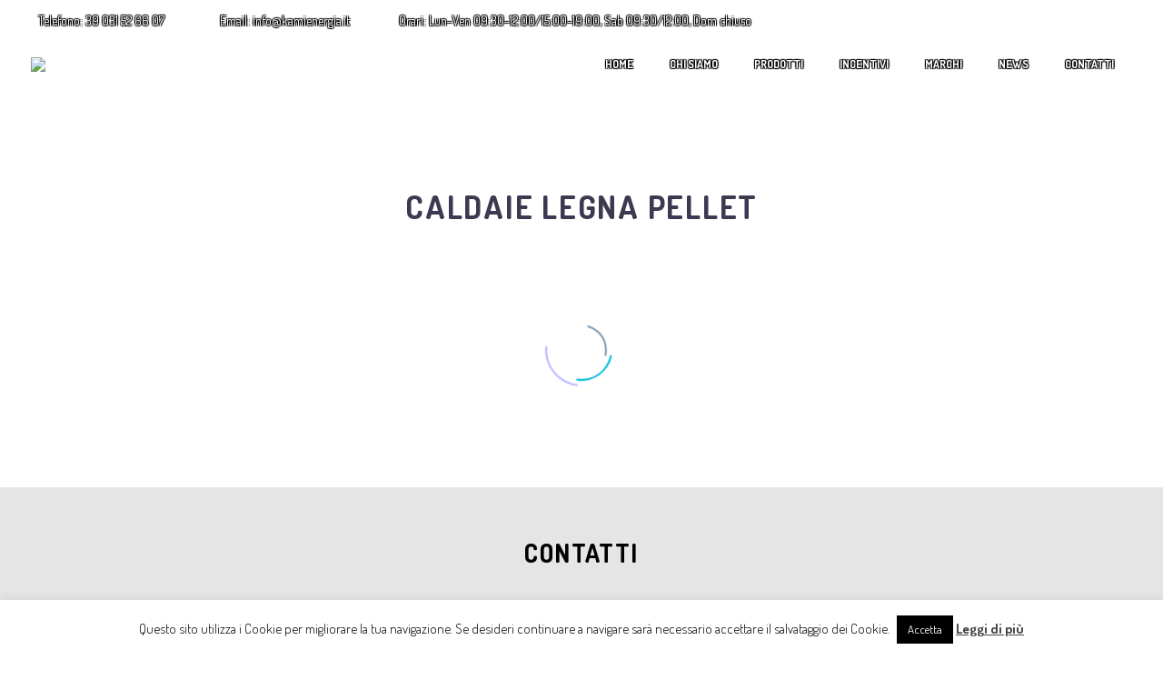

--- FILE ---
content_type: text/html; charset=UTF-8
request_url: https://www.kamienergia.it/caldaie-legna-pellet/
body_size: 16547
content:

<!DOCTYPE html>
<!--[if IE 7]>
<html class="ie ie7" lang="it-IT" prefix="og: http://ogp.me/ns# fb: http://ogp.me/ns/fb#" xmlns:og="http://ogp.me/ns#" xmlns:fb="http://ogp.me/ns/fb#">
<![endif]-->
<!--[if IE 8]>
<html class="ie ie8" lang="it-IT" prefix="og: http://ogp.me/ns# fb: http://ogp.me/ns/fb#" xmlns:og="http://ogp.me/ns#" xmlns:fb="http://ogp.me/ns/fb#">
<![endif]-->
<!--[if !(IE 7) | !(IE 8) ]><!-->
<html lang="it-IT" prefix="og: http://ogp.me/ns# fb: http://ogp.me/ns/fb#" xmlns:og="http://ogp.me/ns#" xmlns:fb="http://ogp.me/ns/fb#">
<!--<![endif]-->
<head>
	<meta charset="UTF-8">
	<meta name="viewport" content="width=device-width, initial-scale=1.0" />
	<link rel="profile" href="https://gmpg.org/xfn/11">
	<link rel="pingback" href="https://www.kamienergia.it/xmlrpc.php">
	<title>Vendita ed Istallazione di Caldaie Legna e Caldaie a Pellet a Como</title>
<meta name='robots' content='max-image-preview:large' />
	<style>img:is([sizes="auto" i], [sizes^="auto," i]) { contain-intrinsic-size: 3000px 1500px }</style>
	
<!-- This site is optimized with the Yoast SEO Premium plugin v6.3 - https://yoast.com/wordpress/plugins/seo/ -->
<meta name="description" content="Vendita ed Istallazione a Como di Caldaie a Legna e Caldaie a Pellet per riscaldare le proprie case Risparmiando Energia nel rispetto dell&#039;abiente"/>
<link rel="canonical" href="https://www.kamienergia.it/caldaie-legna-pellet/" />
<meta property="og:locale" content="it_IT" />
<meta property="og:type" content="article" />
<meta property="og:title" content="Vendita ed Istallazione di Caldaie Legna e Caldaie a Pellet a Como" />
<meta property="og:description" content="Vendita ed Istallazione a Como di Caldaie a Legna e Caldaie a Pellet per riscaldare le proprie case Risparmiando Energia nel rispetto dell&#039;abiente" />
<meta property="og:url" content="https://www.kamienergia.it/caldaie-legna-pellet/" />
<meta property="og:site_name" content="Kami" />
<meta property="og:image" content="https://www.kamienergia.it/wp-content/uploads/2018/09/i12.jpg" />
<meta property="og:image:secure_url" content="https://www.kamienergia.it/wp-content/uploads/2018/09/i12.jpg" />
<meta name="twitter:card" content="summary_large_image" />
<meta name="twitter:description" content="Vendita ed Istallazione a Como di Caldaie a Legna e Caldaie a Pellet per riscaldare le proprie case Risparmiando Energia nel rispetto dell&#039;abiente" />
<meta name="twitter:title" content="Vendita ed Istallazione di Caldaie Legna e Caldaie a Pellet a Como" />
<meta name="twitter:image" content="https://www.kamienergia.it/wp-content/uploads/2018/09/i12.jpg" />
<script type='application/ld+json'>{"@context":"http:\/\/schema.org","@type":"WebSite","@id":"#website","url":"https:\/\/www.kamienergia.it\/","name":"Kami","potentialAction":{"@type":"SearchAction","target":"https:\/\/www.kamienergia.it\/?s={search_term_string}","query-input":"required name=search_term_string"}}</script>
<!-- / Yoast SEO Premium plugin. -->

<link rel='dns-prefetch' href='//fonts.googleapis.com' />
<link rel='dns-prefetch' href='//use.fontawesome.com' />
<script type="text/javascript">
/* <![CDATA[ */
window._wpemojiSettings = {"baseUrl":"https:\/\/s.w.org\/images\/core\/emoji\/15.0.3\/72x72\/","ext":".png","svgUrl":"https:\/\/s.w.org\/images\/core\/emoji\/15.0.3\/svg\/","svgExt":".svg","source":{"concatemoji":"https:\/\/www.kamienergia.it\/wp-includes\/js\/wp-emoji-release.min.js?ver=6.7.2"}};
/*! This file is auto-generated */
!function(i,n){var o,s,e;function c(e){try{var t={supportTests:e,timestamp:(new Date).valueOf()};sessionStorage.setItem(o,JSON.stringify(t))}catch(e){}}function p(e,t,n){e.clearRect(0,0,e.canvas.width,e.canvas.height),e.fillText(t,0,0);var t=new Uint32Array(e.getImageData(0,0,e.canvas.width,e.canvas.height).data),r=(e.clearRect(0,0,e.canvas.width,e.canvas.height),e.fillText(n,0,0),new Uint32Array(e.getImageData(0,0,e.canvas.width,e.canvas.height).data));return t.every(function(e,t){return e===r[t]})}function u(e,t,n){switch(t){case"flag":return n(e,"\ud83c\udff3\ufe0f\u200d\u26a7\ufe0f","\ud83c\udff3\ufe0f\u200b\u26a7\ufe0f")?!1:!n(e,"\ud83c\uddfa\ud83c\uddf3","\ud83c\uddfa\u200b\ud83c\uddf3")&&!n(e,"\ud83c\udff4\udb40\udc67\udb40\udc62\udb40\udc65\udb40\udc6e\udb40\udc67\udb40\udc7f","\ud83c\udff4\u200b\udb40\udc67\u200b\udb40\udc62\u200b\udb40\udc65\u200b\udb40\udc6e\u200b\udb40\udc67\u200b\udb40\udc7f");case"emoji":return!n(e,"\ud83d\udc26\u200d\u2b1b","\ud83d\udc26\u200b\u2b1b")}return!1}function f(e,t,n){var r="undefined"!=typeof WorkerGlobalScope&&self instanceof WorkerGlobalScope?new OffscreenCanvas(300,150):i.createElement("canvas"),a=r.getContext("2d",{willReadFrequently:!0}),o=(a.textBaseline="top",a.font="600 32px Arial",{});return e.forEach(function(e){o[e]=t(a,e,n)}),o}function t(e){var t=i.createElement("script");t.src=e,t.defer=!0,i.head.appendChild(t)}"undefined"!=typeof Promise&&(o="wpEmojiSettingsSupports",s=["flag","emoji"],n.supports={everything:!0,everythingExceptFlag:!0},e=new Promise(function(e){i.addEventListener("DOMContentLoaded",e,{once:!0})}),new Promise(function(t){var n=function(){try{var e=JSON.parse(sessionStorage.getItem(o));if("object"==typeof e&&"number"==typeof e.timestamp&&(new Date).valueOf()<e.timestamp+604800&&"object"==typeof e.supportTests)return e.supportTests}catch(e){}return null}();if(!n){if("undefined"!=typeof Worker&&"undefined"!=typeof OffscreenCanvas&&"undefined"!=typeof URL&&URL.createObjectURL&&"undefined"!=typeof Blob)try{var e="postMessage("+f.toString()+"("+[JSON.stringify(s),u.toString(),p.toString()].join(",")+"));",r=new Blob([e],{type:"text/javascript"}),a=new Worker(URL.createObjectURL(r),{name:"wpTestEmojiSupports"});return void(a.onmessage=function(e){c(n=e.data),a.terminate(),t(n)})}catch(e){}c(n=f(s,u,p))}t(n)}).then(function(e){for(var t in e)n.supports[t]=e[t],n.supports.everything=n.supports.everything&&n.supports[t],"flag"!==t&&(n.supports.everythingExceptFlag=n.supports.everythingExceptFlag&&n.supports[t]);n.supports.everythingExceptFlag=n.supports.everythingExceptFlag&&!n.supports.flag,n.DOMReady=!1,n.readyCallback=function(){n.DOMReady=!0}}).then(function(){return e}).then(function(){var e;n.supports.everything||(n.readyCallback(),(e=n.source||{}).concatemoji?t(e.concatemoji):e.wpemoji&&e.twemoji&&(t(e.twemoji),t(e.wpemoji)))}))}((window,document),window._wpemojiSettings);
/* ]]> */
</script>
<link rel='stylesheet' id='thegem-preloader-css' href='//www.kamienergia.it/wp-content/cache/wpfc-minified/f1t9v8ws/e3rp5.css' type='text/css' media='all' />
<style id='thegem-preloader-inline-css' type='text/css'>

		body:not(.compose-mode) .gem-icon .gem-icon-half-1,
		body:not(.compose-mode) .gem-icon .gem-icon-half-2 {
			opacity: 0 !important;
			}
</style>
<link rel='stylesheet' id='thegem-reset-css' href='//www.kamienergia.it/wp-content/cache/wpfc-minified/2qh81lqv/e3rp5.css' type='text/css' media='all' />
<style id='thegem-reset-inline-css' type='text/css'>

		.fullwidth-block {
			-webkit-transform: translate3d(0, 0, 0);
			-moz-transform: translate3d(0, 0, 0);
			-ms-transform: translate3d(0, 0, 0);
			transform: translate3d(0, 0, 0);
		}
</style>
<link rel='stylesheet' id='thegem-grid-css' href='//www.kamienergia.it/wp-content/cache/wpfc-minified/e6g20i4s/e3rp5.css' type='text/css' media='all' />
<link rel='stylesheet' id='thegem-style-css' href='//www.kamienergia.it/wp-content/cache/wpfc-minified/kc9ou285/e3rp5.css' type='text/css' media='all' />
<link rel='stylesheet' id='thegem-header-css' href='//www.kamienergia.it/wp-content/cache/wpfc-minified/byssw14/e3rp5.css' type='text/css' media='all' />
<link rel='stylesheet' id='thegem-widgets-css' href='//www.kamienergia.it/wp-content/cache/wpfc-minified/9lsicvf3/e3rp5.css' type='text/css' media='all' />
<link rel='stylesheet' id='thegem-new-css-css' href='//www.kamienergia.it/wp-content/cache/wpfc-minified/mla0o5d6/e3rp5.css' type='text/css' media='all' />
<link rel='stylesheet' id='perevazka-css-css-css' href='//www.kamienergia.it/wp-content/cache/wpfc-minified/oyqk2t4/e3rp5.css' type='text/css' media='all' />
<link rel='stylesheet' id='thegem-google-fonts-css' href='//fonts.googleapis.com/css?family=Dosis%3A700%2Cregular%2C300&#038;subset=latin%2Clatin-ext&#038;ver=6.7.2' type='text/css' media='all' />
<link rel='stylesheet' id='thegem-custom-css' href='//www.kamienergia.it/wp-content/cache/wpfc-minified/lc63oz94/e3rp5.css' type='text/css' media='all' />
<link rel='stylesheet' id='js_composer_front-css' href='//www.kamienergia.it/wp-content/cache/wpfc-minified/6wx5ef7g/e3rp5.css' type='text/css' media='all' />
<link rel='stylesheet' id='thegem-additional-blog-1-css' href='//www.kamienergia.it/wp-content/cache/wpfc-minified/fsogomms/e3rp5.css' type='text/css' media='all' />
<link rel='stylesheet' id='thegem-hovers-css' href='//www.kamienergia.it/wp-content/cache/wpfc-minified/8j4tz2jt/e3rp5.css' type='text/css' media='all' />
<link rel='stylesheet' id='thegem-lazy-loading-animations-css' href='//www.kamienergia.it/wp-content/cache/wpfc-minified/2z7ktlb3/e3rp5.css' type='text/css' media='all' />
<link rel='stylesheet' id='jquery-fancybox-css' href='//www.kamienergia.it/wp-content/cache/wpfc-minified/100pwy1z/e3rp5.css' type='text/css' media='all' />
<link rel='stylesheet' id='thegem-vc_elements-css' href='//www.kamienergia.it/wp-content/cache/wpfc-minified/kad9c5al/e3rp5.css' type='text/css' media='all' />
<style id='wp-emoji-styles-inline-css' type='text/css'>

	img.wp-smiley, img.emoji {
		display: inline !important;
		border: none !important;
		box-shadow: none !important;
		height: 1em !important;
		width: 1em !important;
		margin: 0 0.07em !important;
		vertical-align: -0.1em !important;
		background: none !important;
		padding: 0 !important;
	}
</style>
<link rel='stylesheet' id='wp-block-library-css' href='//www.kamienergia.it/wp-content/cache/wpfc-minified/zfloff0/e3rp5.css' type='text/css' media='all' />
<style id='classic-theme-styles-inline-css' type='text/css'>
/*! This file is auto-generated */
.wp-block-button__link{color:#fff;background-color:#32373c;border-radius:9999px;box-shadow:none;text-decoration:none;padding:calc(.667em + 2px) calc(1.333em + 2px);font-size:1.125em}.wp-block-file__button{background:#32373c;color:#fff;text-decoration:none}
</style>
<style id='global-styles-inline-css' type='text/css'>
:root{--wp--preset--aspect-ratio--square: 1;--wp--preset--aspect-ratio--4-3: 4/3;--wp--preset--aspect-ratio--3-4: 3/4;--wp--preset--aspect-ratio--3-2: 3/2;--wp--preset--aspect-ratio--2-3: 2/3;--wp--preset--aspect-ratio--16-9: 16/9;--wp--preset--aspect-ratio--9-16: 9/16;--wp--preset--color--black: #000000;--wp--preset--color--cyan-bluish-gray: #abb8c3;--wp--preset--color--white: #ffffff;--wp--preset--color--pale-pink: #f78da7;--wp--preset--color--vivid-red: #cf2e2e;--wp--preset--color--luminous-vivid-orange: #ff6900;--wp--preset--color--luminous-vivid-amber: #fcb900;--wp--preset--color--light-green-cyan: #7bdcb5;--wp--preset--color--vivid-green-cyan: #00d084;--wp--preset--color--pale-cyan-blue: #8ed1fc;--wp--preset--color--vivid-cyan-blue: #0693e3;--wp--preset--color--vivid-purple: #9b51e0;--wp--preset--gradient--vivid-cyan-blue-to-vivid-purple: linear-gradient(135deg,rgba(6,147,227,1) 0%,rgb(155,81,224) 100%);--wp--preset--gradient--light-green-cyan-to-vivid-green-cyan: linear-gradient(135deg,rgb(122,220,180) 0%,rgb(0,208,130) 100%);--wp--preset--gradient--luminous-vivid-amber-to-luminous-vivid-orange: linear-gradient(135deg,rgba(252,185,0,1) 0%,rgba(255,105,0,1) 100%);--wp--preset--gradient--luminous-vivid-orange-to-vivid-red: linear-gradient(135deg,rgba(255,105,0,1) 0%,rgb(207,46,46) 100%);--wp--preset--gradient--very-light-gray-to-cyan-bluish-gray: linear-gradient(135deg,rgb(238,238,238) 0%,rgb(169,184,195) 100%);--wp--preset--gradient--cool-to-warm-spectrum: linear-gradient(135deg,rgb(74,234,220) 0%,rgb(151,120,209) 20%,rgb(207,42,186) 40%,rgb(238,44,130) 60%,rgb(251,105,98) 80%,rgb(254,248,76) 100%);--wp--preset--gradient--blush-light-purple: linear-gradient(135deg,rgb(255,206,236) 0%,rgb(152,150,240) 100%);--wp--preset--gradient--blush-bordeaux: linear-gradient(135deg,rgb(254,205,165) 0%,rgb(254,45,45) 50%,rgb(107,0,62) 100%);--wp--preset--gradient--luminous-dusk: linear-gradient(135deg,rgb(255,203,112) 0%,rgb(199,81,192) 50%,rgb(65,88,208) 100%);--wp--preset--gradient--pale-ocean: linear-gradient(135deg,rgb(255,245,203) 0%,rgb(182,227,212) 50%,rgb(51,167,181) 100%);--wp--preset--gradient--electric-grass: linear-gradient(135deg,rgb(202,248,128) 0%,rgb(113,206,126) 100%);--wp--preset--gradient--midnight: linear-gradient(135deg,rgb(2,3,129) 0%,rgb(40,116,252) 100%);--wp--preset--font-size--small: 13px;--wp--preset--font-size--medium: 20px;--wp--preset--font-size--large: 36px;--wp--preset--font-size--x-large: 42px;--wp--preset--spacing--20: 0.44rem;--wp--preset--spacing--30: 0.67rem;--wp--preset--spacing--40: 1rem;--wp--preset--spacing--50: 1.5rem;--wp--preset--spacing--60: 2.25rem;--wp--preset--spacing--70: 3.38rem;--wp--preset--spacing--80: 5.06rem;--wp--preset--shadow--natural: 6px 6px 9px rgba(0, 0, 0, 0.2);--wp--preset--shadow--deep: 12px 12px 50px rgba(0, 0, 0, 0.4);--wp--preset--shadow--sharp: 6px 6px 0px rgba(0, 0, 0, 0.2);--wp--preset--shadow--outlined: 6px 6px 0px -3px rgba(255, 255, 255, 1), 6px 6px rgba(0, 0, 0, 1);--wp--preset--shadow--crisp: 6px 6px 0px rgba(0, 0, 0, 1);}:where(.is-layout-flex){gap: 0.5em;}:where(.is-layout-grid){gap: 0.5em;}body .is-layout-flex{display: flex;}.is-layout-flex{flex-wrap: wrap;align-items: center;}.is-layout-flex > :is(*, div){margin: 0;}body .is-layout-grid{display: grid;}.is-layout-grid > :is(*, div){margin: 0;}:where(.wp-block-columns.is-layout-flex){gap: 2em;}:where(.wp-block-columns.is-layout-grid){gap: 2em;}:where(.wp-block-post-template.is-layout-flex){gap: 1.25em;}:where(.wp-block-post-template.is-layout-grid){gap: 1.25em;}.has-black-color{color: var(--wp--preset--color--black) !important;}.has-cyan-bluish-gray-color{color: var(--wp--preset--color--cyan-bluish-gray) !important;}.has-white-color{color: var(--wp--preset--color--white) !important;}.has-pale-pink-color{color: var(--wp--preset--color--pale-pink) !important;}.has-vivid-red-color{color: var(--wp--preset--color--vivid-red) !important;}.has-luminous-vivid-orange-color{color: var(--wp--preset--color--luminous-vivid-orange) !important;}.has-luminous-vivid-amber-color{color: var(--wp--preset--color--luminous-vivid-amber) !important;}.has-light-green-cyan-color{color: var(--wp--preset--color--light-green-cyan) !important;}.has-vivid-green-cyan-color{color: var(--wp--preset--color--vivid-green-cyan) !important;}.has-pale-cyan-blue-color{color: var(--wp--preset--color--pale-cyan-blue) !important;}.has-vivid-cyan-blue-color{color: var(--wp--preset--color--vivid-cyan-blue) !important;}.has-vivid-purple-color{color: var(--wp--preset--color--vivid-purple) !important;}.has-black-background-color{background-color: var(--wp--preset--color--black) !important;}.has-cyan-bluish-gray-background-color{background-color: var(--wp--preset--color--cyan-bluish-gray) !important;}.has-white-background-color{background-color: var(--wp--preset--color--white) !important;}.has-pale-pink-background-color{background-color: var(--wp--preset--color--pale-pink) !important;}.has-vivid-red-background-color{background-color: var(--wp--preset--color--vivid-red) !important;}.has-luminous-vivid-orange-background-color{background-color: var(--wp--preset--color--luminous-vivid-orange) !important;}.has-luminous-vivid-amber-background-color{background-color: var(--wp--preset--color--luminous-vivid-amber) !important;}.has-light-green-cyan-background-color{background-color: var(--wp--preset--color--light-green-cyan) !important;}.has-vivid-green-cyan-background-color{background-color: var(--wp--preset--color--vivid-green-cyan) !important;}.has-pale-cyan-blue-background-color{background-color: var(--wp--preset--color--pale-cyan-blue) !important;}.has-vivid-cyan-blue-background-color{background-color: var(--wp--preset--color--vivid-cyan-blue) !important;}.has-vivid-purple-background-color{background-color: var(--wp--preset--color--vivid-purple) !important;}.has-black-border-color{border-color: var(--wp--preset--color--black) !important;}.has-cyan-bluish-gray-border-color{border-color: var(--wp--preset--color--cyan-bluish-gray) !important;}.has-white-border-color{border-color: var(--wp--preset--color--white) !important;}.has-pale-pink-border-color{border-color: var(--wp--preset--color--pale-pink) !important;}.has-vivid-red-border-color{border-color: var(--wp--preset--color--vivid-red) !important;}.has-luminous-vivid-orange-border-color{border-color: var(--wp--preset--color--luminous-vivid-orange) !important;}.has-luminous-vivid-amber-border-color{border-color: var(--wp--preset--color--luminous-vivid-amber) !important;}.has-light-green-cyan-border-color{border-color: var(--wp--preset--color--light-green-cyan) !important;}.has-vivid-green-cyan-border-color{border-color: var(--wp--preset--color--vivid-green-cyan) !important;}.has-pale-cyan-blue-border-color{border-color: var(--wp--preset--color--pale-cyan-blue) !important;}.has-vivid-cyan-blue-border-color{border-color: var(--wp--preset--color--vivid-cyan-blue) !important;}.has-vivid-purple-border-color{border-color: var(--wp--preset--color--vivid-purple) !important;}.has-vivid-cyan-blue-to-vivid-purple-gradient-background{background: var(--wp--preset--gradient--vivid-cyan-blue-to-vivid-purple) !important;}.has-light-green-cyan-to-vivid-green-cyan-gradient-background{background: var(--wp--preset--gradient--light-green-cyan-to-vivid-green-cyan) !important;}.has-luminous-vivid-amber-to-luminous-vivid-orange-gradient-background{background: var(--wp--preset--gradient--luminous-vivid-amber-to-luminous-vivid-orange) !important;}.has-luminous-vivid-orange-to-vivid-red-gradient-background{background: var(--wp--preset--gradient--luminous-vivid-orange-to-vivid-red) !important;}.has-very-light-gray-to-cyan-bluish-gray-gradient-background{background: var(--wp--preset--gradient--very-light-gray-to-cyan-bluish-gray) !important;}.has-cool-to-warm-spectrum-gradient-background{background: var(--wp--preset--gradient--cool-to-warm-spectrum) !important;}.has-blush-light-purple-gradient-background{background: var(--wp--preset--gradient--blush-light-purple) !important;}.has-blush-bordeaux-gradient-background{background: var(--wp--preset--gradient--blush-bordeaux) !important;}.has-luminous-dusk-gradient-background{background: var(--wp--preset--gradient--luminous-dusk) !important;}.has-pale-ocean-gradient-background{background: var(--wp--preset--gradient--pale-ocean) !important;}.has-electric-grass-gradient-background{background: var(--wp--preset--gradient--electric-grass) !important;}.has-midnight-gradient-background{background: var(--wp--preset--gradient--midnight) !important;}.has-small-font-size{font-size: var(--wp--preset--font-size--small) !important;}.has-medium-font-size{font-size: var(--wp--preset--font-size--medium) !important;}.has-large-font-size{font-size: var(--wp--preset--font-size--large) !important;}.has-x-large-font-size{font-size: var(--wp--preset--font-size--x-large) !important;}
:where(.wp-block-post-template.is-layout-flex){gap: 1.25em;}:where(.wp-block-post-template.is-layout-grid){gap: 1.25em;}
:where(.wp-block-columns.is-layout-flex){gap: 2em;}:where(.wp-block-columns.is-layout-grid){gap: 2em;}
:root :where(.wp-block-pullquote){font-size: 1.5em;line-height: 1.6;}
</style>
<link rel='stylesheet' id='contact-form-7-css' href='//www.kamienergia.it/wp-content/cache/wpfc-minified/zwhiydm/e3rp5.css' type='text/css' media='all' />
<style id='contact-form-7-inline-css' type='text/css'>
.wpcf7 .wpcf7-recaptcha iframe {margin-bottom: 0;}.wpcf7 .wpcf7-recaptcha[data-align="center"] > div {margin: 0 auto;}.wpcf7 .wpcf7-recaptcha[data-align="right"] > div {margin: 0 0 0 auto;}
</style>
<link rel='stylesheet' id='cookie-law-info-css' href='//www.kamienergia.it/wp-content/cache/wpfc-minified/q7t6q5rt/e3rp5.css' type='text/css' media='all' />
<link rel='stylesheet' id='cookie-law-info-gdpr-css' href='//www.kamienergia.it/wp-content/cache/wpfc-minified/dsz1jd7d/e3rp5.css' type='text/css' media='all' />
<link rel='stylesheet' id='myfancybox_style-css' href='//www.kamienergia.it/wp-content/cache/wpfc-minified/e5trwgpg/e3rp5.css' type='text/css' media='all' />
<link rel='stylesheet' id='fgallery_front_style-css' href='//www.kamienergia.it/wp-content/cache/wpfc-minified/9lzx6vrw/e3rp5.css' type='text/css' media='all' />
<link rel='stylesheet' id='rs-plugin-settings-css' href='//www.kamienergia.it/wp-content/cache/wpfc-minified/dq231trq/e3rp5.css' type='text/css' media='all' />
<style id='rs-plugin-settings-inline-css' type='text/css'>
#rs-demo-id {}
</style>
<link rel='stylesheet' id='load-fa-css' href='https://use.fontawesome.com/releases/v5.0.8/css/all.css?ver=6.7.2' type='text/css' media='all' />
<link rel='stylesheet' id='mycss-css' href='//www.kamienergia.it/wp-content/cache/wpfc-minified/m8jmbq7r/e3rp5.css' type='text/css' media='all' />
<link rel='stylesheet' id='thegem_js_composer_front-css' href='//www.kamienergia.it/wp-content/cache/wpfc-minified/f3lzcigk/e3rp5.css' type='text/css' media='all' />
<link rel='stylesheet' id='bsf-Defaults-css' href='//www.kamienergia.it/wp-content/cache/wpfc-minified/qihkaxzg/e3rp5.css' type='text/css' media='all' />
<script type="text/javascript" id="thegem-settings-init-js-extra">
/* <![CDATA[ */
var gemSettings = {"isTouch":"","forcedLasyDisabled":"","tabletPortrait":"1","tabletLandscape":"","topAreaMobileDisable":"","parallaxDisabled":"","fillTopArea":"","themePath":"https:\/\/www.kamienergia.it\/wp-content\/themes\/thegem","rootUrl":"https:\/\/www.kamienergia.it","mobileEffectsEnabled":"","isRTL":""};
/* ]]> */
</script>
<script src='//www.kamienergia.it/wp-content/cache/wpfc-minified/feinskdr/e3rp5.js' type="text/javascript"></script>
<!-- <script type="text/javascript" src="https://www.kamienergia.it/wp-content/themes/thegem/js/thegem-settings-init.js?ver=6.7.2" id="thegem-settings-init-js"></script> -->
<!-- <script type="text/javascript" src="https://www.kamienergia.it/wp-content/themes/thegem/js/thegem-fullwidth-loader.js?ver=6.7.2" id="thegem-fullwidth-optimizer-js"></script> -->
<!--[if lt IE 9]>
<script type="text/javascript" src="https://www.kamienergia.it/wp-content/themes/thegem/js/html5.js?ver=3.7.3" id="html5-js"></script>
<![endif]-->
<script src='//www.kamienergia.it/wp-content/cache/wpfc-minified/1zroig43/e3rp5.js' type="text/javascript"></script>
<!-- <script type="text/javascript" src="https://www.kamienergia.it/wp-includes/js/jquery/jquery.min.js?ver=3.7.1" id="jquery-core-js"></script> -->
<!-- <script type="text/javascript" src="https://www.kamienergia.it/wp-includes/js/jquery/jquery-migrate.min.js?ver=3.4.1" id="jquery-migrate-js"></script> -->
<script type="text/javascript" id="cookie-law-info-js-extra">
/* <![CDATA[ */
var Cli_Data = {"nn_cookie_ids":[],"cookielist":[],"non_necessary_cookies":[],"ccpaEnabled":"","ccpaRegionBased":"","ccpaBarEnabled":"","strictlyEnabled":["necessary","obligatoire"],"ccpaType":"gdpr","js_blocking":"","custom_integration":"","triggerDomRefresh":"","secure_cookies":""};
var cli_cookiebar_settings = {"animate_speed_hide":"500","animate_speed_show":"500","background":"#fff","border":"#444","border_on":"","button_1_button_colour":"#000","button_1_button_hover":"#000000","button_1_link_colour":"#fff","button_1_as_button":"1","button_1_new_win":"","button_2_button_colour":"#333","button_2_button_hover":"#292929","button_2_link_colour":"#444","button_2_as_button":"","button_2_hidebar":"","button_3_button_colour":"#000","button_3_button_hover":"#000000","button_3_link_colour":"#fff","button_3_as_button":"1","button_3_new_win":"","button_4_button_colour":"#000","button_4_button_hover":"#000000","button_4_link_colour":"#fff","button_4_as_button":"1","button_7_button_colour":"#61a229","button_7_button_hover":"#4e8221","button_7_link_colour":"#fff","button_7_as_button":"1","button_7_new_win":"","font_family":"inherit","header_fix":"","notify_animate_hide":"1","notify_animate_show":"","notify_div_id":"#cookie-law-info-bar","notify_position_horizontal":"right","notify_position_vertical":"bottom","scroll_close":"","scroll_close_reload":"","accept_close_reload":"","reject_close_reload":"","showagain_tab":"1","showagain_background":"#fff","showagain_border":"#000","showagain_div_id":"#cookie-law-info-again","showagain_x_position":"100px","text":"#000","show_once_yn":"","show_once":"10000","logging_on":"","as_popup":"","popup_overlay":"1","bar_heading_text":"","cookie_bar_as":"banner","popup_showagain_position":"bottom-right","widget_position":"left"};
var log_object = {"ajax_url":"https:\/\/www.kamienergia.it\/wp-admin\/admin-ajax.php"};
/* ]]> */
</script>
<script src='//www.kamienergia.it/wp-content/cache/wpfc-minified/dgqxjgcs/e3rp5.js' type="text/javascript"></script>
<!-- <script type="text/javascript" src="https://www.kamienergia.it/wp-content/plugins/cookie-law-info/legacy/public/js/cookie-law-info-public.js?ver=3.2.9" id="cookie-law-info-js"></script> -->
<!-- <script type="text/javascript" src="https://www.kamienergia.it/wp-content/plugins/revslider/public/assets/js/rbtools.min.js?ver=6.2.22" id="tp-tools-js"></script> -->
<!-- <script type="text/javascript" src="https://www.kamienergia.it/wp-content/plugins/revslider/public/assets/js/rs6.min.js?ver=6.2.22" id="revmin-js"></script> -->
<link rel="https://api.w.org/" href="https://www.kamienergia.it/wp-json/" /><link rel="alternate" title="JSON" type="application/json" href="https://www.kamienergia.it/wp-json/wp/v2/pages/228" /><link rel='shortlink' href='https://www.kamienergia.it/?p=228' />
<link rel="alternate" title="oEmbed (JSON)" type="application/json+oembed" href="https://www.kamienergia.it/wp-json/oembed/1.0/embed?url=https%3A%2F%2Fwww.kamienergia.it%2Fcaldaie-legna-pellet%2F" />
<link rel="alternate" title="oEmbed (XML)" type="text/xml+oembed" href="https://www.kamienergia.it/wp-json/oembed/1.0/embed?url=https%3A%2F%2Fwww.kamienergia.it%2Fcaldaie-legna-pellet%2F&#038;format=xml" />
<!-- Analytics by WP Statistics - https://wp-statistics.com -->
<style type="text/css">.recentcomments a{display:inline !important;padding:0 !important;margin:0 !important;}</style><meta name="generator" content="Powered by WPBakery Page Builder - drag and drop page builder for WordPress."/>
<meta name="generator" content="Powered by Slider Revolution 6.2.22 - responsive, Mobile-Friendly Slider Plugin for WordPress with comfortable drag and drop interface." />
<link rel="icon" href="https://www.kamienergia.it/wp-content/uploads/2018/09/icon.png" sizes="32x32" />
<link rel="icon" href="https://www.kamienergia.it/wp-content/uploads/2018/09/icon.png" sizes="192x192" />
<link rel="apple-touch-icon" href="https://www.kamienergia.it/wp-content/uploads/2018/09/icon.png" />
<meta name="msapplication-TileImage" content="https://www.kamienergia.it/wp-content/uploads/2018/09/icon.png" />
<script type="text/javascript">function setREVStartSize(e){
			//window.requestAnimationFrame(function() {				 
				window.RSIW = window.RSIW===undefined ? window.innerWidth : window.RSIW;	
				window.RSIH = window.RSIH===undefined ? window.innerHeight : window.RSIH;	
				try {								
					var pw = document.getElementById(e.c).parentNode.offsetWidth,
						newh;
					pw = pw===0 || isNaN(pw) ? window.RSIW : pw;
					e.tabw = e.tabw===undefined ? 0 : parseInt(e.tabw);
					e.thumbw = e.thumbw===undefined ? 0 : parseInt(e.thumbw);
					e.tabh = e.tabh===undefined ? 0 : parseInt(e.tabh);
					e.thumbh = e.thumbh===undefined ? 0 : parseInt(e.thumbh);
					e.tabhide = e.tabhide===undefined ? 0 : parseInt(e.tabhide);
					e.thumbhide = e.thumbhide===undefined ? 0 : parseInt(e.thumbhide);
					e.mh = e.mh===undefined || e.mh=="" || e.mh==="auto" ? 0 : parseInt(e.mh,0);		
					if(e.layout==="fullscreen" || e.l==="fullscreen") 						
						newh = Math.max(e.mh,window.RSIH);					
					else{					
						e.gw = Array.isArray(e.gw) ? e.gw : [e.gw];
						for (var i in e.rl) if (e.gw[i]===undefined || e.gw[i]===0) e.gw[i] = e.gw[i-1];					
						e.gh = e.el===undefined || e.el==="" || (Array.isArray(e.el) && e.el.length==0)? e.gh : e.el;
						e.gh = Array.isArray(e.gh) ? e.gh : [e.gh];
						for (var i in e.rl) if (e.gh[i]===undefined || e.gh[i]===0) e.gh[i] = e.gh[i-1];
											
						var nl = new Array(e.rl.length),
							ix = 0,						
							sl;					
						e.tabw = e.tabhide>=pw ? 0 : e.tabw;
						e.thumbw = e.thumbhide>=pw ? 0 : e.thumbw;
						e.tabh = e.tabhide>=pw ? 0 : e.tabh;
						e.thumbh = e.thumbhide>=pw ? 0 : e.thumbh;					
						for (var i in e.rl) nl[i] = e.rl[i]<window.RSIW ? 0 : e.rl[i];
						sl = nl[0];									
						for (var i in nl) if (sl>nl[i] && nl[i]>0) { sl = nl[i]; ix=i;}															
						var m = pw>(e.gw[ix]+e.tabw+e.thumbw) ? 1 : (pw-(e.tabw+e.thumbw)) / (e.gw[ix]);					
						newh =  (e.gh[ix] * m) + (e.tabh + e.thumbh);
					}				
					if(window.rs_init_css===undefined) window.rs_init_css = document.head.appendChild(document.createElement("style"));					
					document.getElementById(e.c).height = newh+"px";
					window.rs_init_css.innerHTML += "#"+e.c+"_wrapper { height: "+newh+"px }";				
				} catch(e){
					console.log("Failure at Presize of Slider:" + e)
				}					   
			//});
		  };</script>
<style type="text/css" data-type="vc_custom-css">.sez h2:after {
    content:"";
    display:block;
    height:2px;
    width:275px;
    background: #1b6f3e;
    margin:auto;
}

.sez1 {
    position:relative;
    margin-top:-46px;
    background-image:url(/wp-content/uploads/2018/09/slide1.jpg);
    background-repeat:no-repeat;
    background-size:cover;
    background-position:center -475px;
    min-height:150px;
}

.sez1:after {
    content:"";
    position:absolute;
    top:0;
    left:0;
    right:0;
    bottom:0;
    height:auto!important;
    visibility:visible!important;
    background:rgba(0,0,0,.1);
}

.sez1 h1 {
    text-shadow:1px 1px 3px #fff,-1px 1px 3px #fff, 1px -1px 3px #fff, -1px -1px 3px #fff;
}

.sez1 button {
    border:2px solid #fff!important;
    font-weight:bold;
    padding:10px 25px !important;
    border-radius:0!important;
}

.sez1 .arrow span {
    animation: move 1s linear 0s infinite alternate;
}

@keyframes move{
    0% {
        margin-top:0;
    }
    100% {
        margin-top:10px;
    }
}</style><noscript><style> .wpb_animate_when_almost_visible { opacity: 1; }</style></noscript>
<!-- Global site tag (gtag.js) - Google Analytics -->
<script async src="https://www.googletagmanager.com/gtag/js?id=UA-123156115-37"></script>
<script>
  window.dataLayer = window.dataLayer || [];
  function gtag(){dataLayer.push(arguments);}
  gtag('js', new Date());

  gtag('config', 'UA-123156115-37');
</script>

</head>


<body data-rsssl=1 class="page-template-default page page-id-228 wpb-js-composer js-comp-ver-6.2.0 vc_responsive">




<div id="page" class="layout-fullwidth header-style-3">

			<a href="#page" class="scroll-top-button"></a>
	
	
					<div id="top-area" class="top-area top-area-style-default top-area-alignment-left">
	<div class="container">
		<div class="top-area-items inline-inside">
			<div class="mycontact"><i class="fa fa-phone"></i> <span>Telefono: 39 031 52 66 07</span></div>
			<div class="mycontact"><i class="fa fa-envelope"></i> <span>Email: info@kamienergia.it</span></div>
			<div class="mycontact"><i class="fa fa-clock"></i><span>Orari: Lun-Ven 09:30-12:00/15:00-19:00, Sab 09:30/12:00, Dom chiuso</span></div>
		</div>
	</div>
</div>		
		<div id="site-header-wrapper"  class="site-header-wrapper-transparent " >

			
			
			<header id="site-header" class="site-header mobile-menu-layout-default" role="banner">
								
				<div class="transparent-header-background" style="background-color: rgba(255, 255, 255, 0);">				<div class="container">
					<div class="header-main logo-position-left header-layout-default header-style-3">
													<div class="site-title">
								<div class="site-logo"  style="width:150px;">
	<a href="https://www.kamienergia.it/" rel="home">
					<span class="logo"><img src="https://www.kamienergia.it/wp-content/uploads/thegem-logos/logo_35db4fb8b02142c40a89c3db5d699424_1x.png" srcset="https://www.kamienergia.it/wp-content/uploads/thegem-logos/logo_35db4fb8b02142c40a89c3db5d699424_1x.png 1x,https://www.kamienergia.it/wp-content/uploads/thegem-logos/logo_35db4fb8b02142c40a89c3db5d699424_2x.png 2x,https://www.kamienergia.it/wp-content/uploads/thegem-logos/logo_35db4fb8b02142c40a89c3db5d699424_3x.png 3x" alt="Kami" style="width:150px;" class="default"/><img src="https://www.kamienergia.it/wp-content/uploads/thegem-logos/logo_35db4fb8b02142c40a89c3db5d699424_1x.png" srcset="https://www.kamienergia.it/wp-content/uploads/thegem-logos/logo_35db4fb8b02142c40a89c3db5d699424_1x.png 1x,https://www.kamienergia.it/wp-content/uploads/thegem-logos/logo_35db4fb8b02142c40a89c3db5d699424_2x.png 2x,https://www.kamienergia.it/wp-content/uploads/thegem-logos/logo_35db4fb8b02142c40a89c3db5d699424_3x.png 3x" alt="Kami" style="width:100px;" class="small"/></span>
			</a>
</div>
							</div>
																								<nav id="primary-navigation" class="site-navigation primary-navigation" role="navigation">
										<button class="menu-toggle dl-trigger">Primary Menu<span class="menu-line-1"></span><span class="menu-line-2"></span><span class="menu-line-3"></span></button>										<ul id="primary-menu" class="nav-menu styled no-responsive dl-menu"><li id="menu-item-13" class="menu-item menu-item-type-post_type menu-item-object-page menu-item-home menu-item-13 megamenu-first-element"><a href="https://www.kamienergia.it/">Home</a></li>
<li id="menu-item-194" class="menu-item menu-item-type-post_type menu-item-object-page menu-item-194 megamenu-first-element"><a href="https://www.kamienergia.it/chi-siamo/">Chi Siamo</a></li>
<li id="menu-item-282" class="menu-item menu-item-type-custom menu-item-object-custom menu-item-has-children menu-item-parent menu-item-282 megamenu-first-element"><a href="#">Prodotti</a><span class="menu-item-parent-toggle"></span>
<ul class="sub-menu styled dl-submenu">
	<li id="menu-item-574" class="menu-item menu-item-type-post_type menu-item-object-page menu-item-574 megamenu-first-element"><a href="https://www.kamienergia.it/barbecue/">Barbecue</a></li>
	<li id="menu-item-529" class="menu-item menu-item-type-post_type menu-item-object-page menu-item-529 megamenu-first-element"><a href="https://www.kamienergia.it/caldaie/">Caldaie</a></li>
	<li id="menu-item-528" class="menu-item menu-item-type-post_type menu-item-object-page menu-item-528 megamenu-first-element"><a href="https://www.kamienergia.it/camini/">Camini</a></li>
	<li id="menu-item-527" class="menu-item menu-item-type-post_type menu-item-object-page menu-item-527 megamenu-first-element"><a href="https://www.kamienergia.it/cucine/">Cucine</a></li>
	<li id="menu-item-526" class="menu-item menu-item-type-post_type menu-item-object-page menu-item-526 megamenu-first-element"><a href="https://www.kamienergia.it/stufe/">Stufe</a></li>
</ul>
</li>
<li id="menu-item-508" class="menu-item menu-item-type-post_type menu-item-object-page menu-item-508 megamenu-first-element"><a href="https://www.kamienergia.it/incentivi/">Incentivi</a></li>
<li id="menu-item-512" class="menu-item menu-item-type-post_type menu-item-object-page menu-item-512 megamenu-first-element"><a href="https://www.kamienergia.it/marchi/">Marchi</a></li>
<li id="menu-item-515" class="menu-item menu-item-type-post_type menu-item-object-page menu-item-515 megamenu-first-element"><a href="https://www.kamienergia.it/news/">News</a></li>
<li id="menu-item-193" class="menu-item menu-item-type-post_type menu-item-object-page menu-item-193 megamenu-first-element"><a href="https://www.kamienergia.it/contatti/">Contatti</a></li>
<li class="menu-item menu-item-search"><a href="#"></a><div class="minisearch"><form role="search" id="searchform" class="sf" action="https://www.kamienergia.it/" method="GET"><input id="searchform-input" class="sf-input" type="text" placeholder="Search..." name="s"><span class="sf-submit-icon"></span><input id="searchform-submit" class="sf-submit" type="submit" value=""></form></div></li></ul>																			</nav>
																										</div>
				</div>
				</div>			</header><!-- #site-header -->
					</div><!-- #site-header-wrapper -->

	
	<div id="main" class="site-main">

<div id="main-content" class="main-content">


<div class="block-content no-bottom-margin no-top-margin">
	<div class="container">
		<div class="panel row">

			<div class="panel-center col-xs-12">
				<article id="post-228" class="post-228 page type-page status-publish hentry">

					<div class="entry-content post-content">
												
						
						<div class="vc_row-full-width-before"></div><div id="vc_row-67f0737647d47" data-vc-full-width="true" data-vc-full-width-init="false" data-vc-stretch-content="true" class="vc_row wpb_row vc_row-fluid sez sez1 vc_row-o-equal-height vc_row-o-content-middle vc_row-flex"><script type="text/javascript">if (typeof(gem_fix_fullwidth_position) == "function") { gem_fix_fullwidth_position(document.getElementById("vc_row-67f0737647d47")); }</script><div class="wpb_column vc_column_container vc_col-sm-12"><div class="vc_column-inner "><div class="wpb_wrapper"></div></div></div></div><div class="vc_row-full-width vc_clearfix"></div><div id="vc_row-67f073764830b" class="vc_row wpb_row vc_row-fluid"><div class="wpb_column vc_column_container vc_col-sm-12"><div class="vc_column-inner "><div class="wpb_wrapper"><div class="clearboth"></div><div class="gem-divider " style="margin-top: 50px;"></div>
	<div class="wpb_text_column wpb_content_element " >
		<div class="wpb_wrapper">
			<h2 style="text-align: center;">Caldaie Legna Pellet</h2>

		</div>
	</div>
<div class="clearboth"></div><div class="gem-divider " style="margin-top: 30px;"></div><div class="vc_row wpb_row vc_inner vc_row-fluid"><div class="iGall wpb_column vc_column_container vc_col-sm-12 vc_col-lg-offset-1 vc_col-lg-10 vc_col-md-offset-1 vc_col-md-10"><div class="vc_column-inner "><div class="wpb_wrapper"><div class="preloader"><div class="preloader-spin"></div></div> <div class="gallery-preloader-wrapper"> <div class="row" style="margin-top: -10px"> <div class="gaps-margin gallery-style-justified gem-gallery-grid col-lg-12 col-md-12 col-sm-12 columns-3 hover-circular item-animation-fall-perspective " data-hover="circular"> <ul style="margin-left: -10px; margin-right: -10px;" class="gallery-set clearfix" data-max-row-height="380"> <li style="padding: 10px" class="gallery-item col-lg-4 col-md-4 col-sm-6 col-xs-6 item-animations-not-inited post-228 page type-page status-publish hentry"> <div class="wrap gem-wrapbox-style-default"> <div class="overlay-wrap"> <div class="image-wrap "> <picture> <source srcset="https://www.kamienergia.it/wp-content/uploads/2018/12/Anteriore_Prospettica-thegem-gallery-justified-2x-500.jpg 1x, https://www.kamienergia.it/wp-content/uploads/2018/12/Anteriore_Prospettica-thegem-gallery-justified.jpg 2x" media="(max-width: 550px)" sizes="100vw"> <source srcset="https://www.kamienergia.it/wp-content/uploads/2018/12/Anteriore_Prospettica-thegem-gallery-justified-3x.jpg 1x, https://www.kamienergia.it/wp-content/uploads/2018/12/Anteriore_Prospettica-thegem-gallery-justified.jpg 2x" media="(max-width: 1920px)" sizes="100vw"> <img fetchpriority="high" decoding="async" src="https://www.kamienergia.it/wp-content/uploads/2018/12/Anteriore_Prospettica-thegem-gallery-justified.jpg" width="660" height="600" class="attachment-thegem-gallery-justified" alt="Anteriore_Prospettica" /> </picture> </div> <div class="overlay "> <div class="overlay-circle"></div> <a href="https://www.kamienergia.it/wp-content/uploads/2018/12/Anteriore_Prospettica.jpg" class="gallery-item-link fancy-gallery" data-fancybox="gallery-67f0737648b9d"> <span class="slide-info"> </span> </a> <div class="overlay-content"> <div class="overlay-content-center"> <div class="overlay-content-inner"> <a href="https://www.kamienergia.it/wp-content/uploads/2018/12/Anteriore_Prospettica.jpg" class="icon photo " > </a> <div class="overlay-line"></div> </div> </div> </div> </div> </div> </div> </li> <li style="padding: 10px" class="gallery-item col-lg-4 col-md-4 col-sm-6 col-xs-6 item-animations-not-inited post-228 page type-page status-publish hentry"> <div class="wrap gem-wrapbox-style-default"> <div class="overlay-wrap"> <div class="image-wrap "> <picture> <source srcset="https://www.kamienergia.it/wp-content/uploads/2018/12/Fronte_Prospettica_Legna-ICO-thegem-gallery-justified-2x-500.jpg 1x, https://www.kamienergia.it/wp-content/uploads/2018/12/Fronte_Prospettica_Legna-ICO-thegem-gallery-justified.jpg 2x" media="(max-width: 550px)" sizes="100vw"> <source srcset="https://www.kamienergia.it/wp-content/uploads/2018/12/Fronte_Prospettica_Legna-ICO-thegem-gallery-justified-3x.jpg 1x, https://www.kamienergia.it/wp-content/uploads/2018/12/Fronte_Prospettica_Legna-ICO-thegem-gallery-justified.jpg 2x" media="(max-width: 1920px)" sizes="100vw"> <img decoding="async" src="https://www.kamienergia.it/wp-content/uploads/2018/12/Fronte_Prospettica_Legna-ICO-thegem-gallery-justified.jpg" width="660" height="600" class="attachment-thegem-gallery-justified" alt="Fronte_Prospettica_Legna-ICO" /> </picture> </div> <div class="overlay "> <div class="overlay-circle"></div> <a href="https://www.kamienergia.it/wp-content/uploads/2018/12/Fronte_Prospettica_Legna-ICO.jpg" class="gallery-item-link fancy-gallery" data-fancybox="gallery-67f0737648b9d"> <span class="slide-info"> </span> </a> <div class="overlay-content"> <div class="overlay-content-center"> <div class="overlay-content-inner"> <a href="https://www.kamienergia.it/wp-content/uploads/2018/12/Fronte_Prospettica_Legna-ICO.jpg" class="icon photo " > </a> <div class="overlay-line"></div> </div> </div> </div> </div> </div> </div> </li> <li style="padding: 10px" class="gallery-item col-lg-4 col-md-4 col-sm-6 col-xs-6 item-animations-not-inited post-228 page type-page status-publish hentry"> <div class="wrap gem-wrapbox-style-default"> <div class="overlay-wrap"> <div class="image-wrap "> <picture> <source srcset="https://www.kamienergia.it/wp-content/uploads/2018/12/Fronte_Prospettica_LP-thegem-gallery-justified-2x-500.jpg 1x, https://www.kamienergia.it/wp-content/uploads/2018/12/Fronte_Prospettica_LP-thegem-gallery-justified.jpg 2x" media="(max-width: 550px)" sizes="100vw"> <source srcset="https://www.kamienergia.it/wp-content/uploads/2018/12/Fronte_Prospettica_LP-thegem-gallery-justified-3x.jpg 1x, https://www.kamienergia.it/wp-content/uploads/2018/12/Fronte_Prospettica_LP-thegem-gallery-justified.jpg 2x" media="(max-width: 1920px)" sizes="100vw"> <img decoding="async" src="https://www.kamienergia.it/wp-content/uploads/2018/12/Fronte_Prospettica_LP-thegem-gallery-justified.jpg" width="660" height="600" class="attachment-thegem-gallery-justified" alt="Fronte_Prospettica_LP" /> </picture> </div> <div class="overlay "> <div class="overlay-circle"></div> <a href="https://www.kamienergia.it/wp-content/uploads/2018/12/Fronte_Prospettica_LP.jpg" class="gallery-item-link fancy-gallery" data-fancybox="gallery-67f0737648b9d"> <span class="slide-info"> </span> </a> <div class="overlay-content"> <div class="overlay-content-center"> <div class="overlay-content-inner"> <a href="https://www.kamienergia.it/wp-content/uploads/2018/12/Fronte_Prospettica_LP.jpg" class="icon photo " > </a> <div class="overlay-line"></div> </div> </div> </div> </div> </div> </div> </li> <li style="padding: 10px" class="gallery-item col-lg-4 col-md-4 col-sm-6 col-xs-6 item-animations-not-inited post-228 page type-page status-publish hentry"> <div class="wrap gem-wrapbox-style-default"> <div class="overlay-wrap"> <div class="image-wrap "> <picture> <source srcset="https://www.kamienergia.it/wp-content/uploads/2018/12/Fronte_Prospettica_Pred-ICO-thegem-gallery-justified-2x-500.jpg 1x, https://www.kamienergia.it/wp-content/uploads/2018/12/Fronte_Prospettica_Pred-ICO-thegem-gallery-justified.jpg 2x" media="(max-width: 550px)" sizes="100vw"> <source srcset="https://www.kamienergia.it/wp-content/uploads/2018/12/Fronte_Prospettica_Pred-ICO-thegem-gallery-justified-3x.jpg 1x, https://www.kamienergia.it/wp-content/uploads/2018/12/Fronte_Prospettica_Pred-ICO-thegem-gallery-justified.jpg 2x" media="(max-width: 1920px)" sizes="100vw"> <img loading="lazy" decoding="async" src="https://www.kamienergia.it/wp-content/uploads/2018/12/Fronte_Prospettica_Pred-ICO-thegem-gallery-justified.jpg" width="660" height="600" class="attachment-thegem-gallery-justified" alt="Fronte_Prospettica_Pred-ICO" /> </picture> </div> <div class="overlay "> <div class="overlay-circle"></div> <a href="https://www.kamienergia.it/wp-content/uploads/2018/12/Fronte_Prospettica_Pred-ICO.jpg" class="gallery-item-link fancy-gallery" data-fancybox="gallery-67f0737648b9d"> <span class="slide-info"> </span> </a> <div class="overlay-content"> <div class="overlay-content-center"> <div class="overlay-content-inner"> <a href="https://www.kamienergia.it/wp-content/uploads/2018/12/Fronte_Prospettica_Pred-ICO.jpg" class="icon photo " > </a> <div class="overlay-line"></div> </div> </div> </div> </div> </div> </div> </li> <li style="padding: 10px" class="gallery-item col-lg-4 col-md-4 col-sm-6 col-xs-6 item-animations-not-inited post-228 page type-page status-publish hentry"> <div class="wrap gem-wrapbox-style-default"> <div class="overlay-wrap"> <div class="image-wrap "> <picture> <source srcset="https://www.kamienergia.it/wp-content/uploads/2018/12/PB3_Ambientata-thegem-gallery-justified-2x-500.jpg 1x, https://www.kamienergia.it/wp-content/uploads/2018/12/PB3_Ambientata-thegem-gallery-justified.jpg 2x" media="(max-width: 550px)" sizes="100vw"> <source srcset="https://www.kamienergia.it/wp-content/uploads/2018/12/PB3_Ambientata-thegem-gallery-justified-3x.jpg 1x, https://www.kamienergia.it/wp-content/uploads/2018/12/PB3_Ambientata-thegem-gallery-justified.jpg 2x" media="(max-width: 1920px)" sizes="100vw"> <img loading="lazy" decoding="async" src="https://www.kamienergia.it/wp-content/uploads/2018/12/PB3_Ambientata-thegem-gallery-justified.jpg" width="660" height="600" class="attachment-thegem-gallery-justified" alt="PB3_Ambientata" /> </picture> </div> <div class="overlay "> <div class="overlay-circle"></div> <a href="https://www.kamienergia.it/wp-content/uploads/2018/12/PB3_Ambientata.jpg" class="gallery-item-link fancy-gallery" data-fancybox="gallery-67f0737648b9d"> <span class="slide-info"> </span> </a> <div class="overlay-content"> <div class="overlay-content-center"> <div class="overlay-content-inner"> <a href="https://www.kamienergia.it/wp-content/uploads/2018/12/PB3_Ambientata.jpg" class="icon photo " > </a> <div class="overlay-line"></div> </div> </div> </div> </div> </div> </div> </li> </ul> </div> </div> </div></div></div></div></div><div class="clearboth"></div><div class="gem-divider " style="margin-top: 50px;"></div></div></div></div></div>
					</div><!-- .entry-content -->

					
					
					
					
					
				</article><!-- #post-## -->

			</div>

			
		</div>

	</div>
</div><!-- .block-content -->

</div><!-- #main-content -->


		</div><!-- #main -->
		<div id="lazy-loading-point"></div>

												<footer class="custom-footer"><div class="container"><div class="vc_row-full-width-before"></div><div id="vc_row-67f073764a4aa" data-vc-full-width="true" data-vc-full-width-init="false" data-vc-stretch-content="true" class="vc_row wpb_row vc_row-fluid"><script type="text/javascript">if (typeof(gem_fix_fullwidth_position) == "function") { gem_fix_fullwidth_position(document.getElementById("vc_row-67f073764a4aa")); }</script><div class="wpb_column vc_column_container vc_col-sm-12"><div class="vc_column-inner "><div class="wpb_wrapper"><div class="clearboth"></div><div class="gem-divider " style="margin-top: 50px;"></div>
	<div class="wpb_text_column wpb_content_element " >
		<div class="wpb_wrapper">
			<h3 style="text-align: center;"><span style="color: #000000;">Contatti</span></h3>
<p style="text-align: center;"><strong><span style="color: #91c11d;">Indirizzo</span></strong>: <span style="color: #000000;">Via Muggiò, 30 &#8211; 22100, Como (CO)</span></p>
<p style="text-align: center;"><strong><span style="color: #91c11d;">Telefono</span></strong>: <span style="color: #000000;">+39 031 52 66 07</span></p>
<p style="text-align: center;"><strong><span style="color: #91c11d;">Email</span></strong>:<span style="color: #000000;"> info@kamienergia.it</span></p>

		</div>
	</div>
<div class="clearboth"></div><div class="gem-divider " style="margin-top: 50px;"></div><div class="vc_row wpb_row vc_inner vc_row-fluid subfoo"><div class="wpb_column vc_column_container vc_col-sm-12"><div class="vc_column-inner "><div class="wpb_wrapper">
	<div class="wpb_text_column wpb_content_element " >
		<div class="wpb_wrapper">
			<p style="text-align: center;"><span style="color: #91c11d;"><strong>Copyright ©</strong></span> 2022 Kami s.a.s. –  P.Iva 02962500134 &#8211; Creato da <a title="Fonia Group" href="http://www.foniagroup.it/">Fonia Group</a></p>

		</div>
	</div>
</div></div></div></div></div></div></div></div><div class="vc_row-full-width vc_clearfix"></div>
</div></footer>
						
						
			</div><!-- #page -->

	
	<!--googleoff: all--><div id="cookie-law-info-bar" data-nosnippet="true"><span>Questo sito utilizza i Cookie per migliorare la tua navigazione. Se desideri continuare a navigare sarà necessario accettare il salvataggio dei Cookie. <a role='button' data-cli_action="accept" id="cookie_action_close_header" class="medium cli-plugin-button cli-plugin-main-button cookie_action_close_header cli_action_button wt-cli-accept-btn">Accetta</a> <a href="https://www.kamienergia.it/privacy-policy/" id="CONSTANT_OPEN_URL" target="_blank" class="cli-plugin-main-link">Leggi di più</a></span></div><div id="cookie-law-info-again" data-nosnippet="true"><span id="cookie_hdr_showagain">Privacy &amp; Cookies Policy</span></div><div class="cli-modal" data-nosnippet="true" id="cliSettingsPopup" tabindex="-1" role="dialog" aria-labelledby="cliSettingsPopup" aria-hidden="true">
  <div class="cli-modal-dialog" role="document">
	<div class="cli-modal-content cli-bar-popup">
		  <button type="button" class="cli-modal-close" id="cliModalClose">
			<svg class="" viewBox="0 0 24 24"><path d="M19 6.41l-1.41-1.41-5.59 5.59-5.59-5.59-1.41 1.41 5.59 5.59-5.59 5.59 1.41 1.41 5.59-5.59 5.59 5.59 1.41-1.41-5.59-5.59z"></path><path d="M0 0h24v24h-24z" fill="none"></path></svg>
			<span class="wt-cli-sr-only">Chiudi</span>
		  </button>
		  <div class="cli-modal-body">
			<div class="cli-container-fluid cli-tab-container">
	<div class="cli-row">
		<div class="cli-col-12 cli-align-items-stretch cli-px-0">
			<div class="cli-privacy-overview">
				<h4>Privacy Overview</h4>				<div class="cli-privacy-content">
					<div class="cli-privacy-content-text">This website uses cookies to improve your experience while you navigate through the website. Out of these, the cookies that are categorized as necessary are stored on your browser as they are essential for the working of basic functionalities of the website. We also use third-party cookies that help us analyze and understand how you use this website. These cookies will be stored in your browser only with your consent. You also have the option to opt-out of these cookies. But opting out of some of these cookies may affect your browsing experience.</div>
				</div>
				<a class="cli-privacy-readmore" aria-label="Mostra altro" role="button" data-readmore-text="Mostra altro" data-readless-text="Mostra meno"></a>			</div>
		</div>
		<div class="cli-col-12 cli-align-items-stretch cli-px-0 cli-tab-section-container">
												<div class="cli-tab-section">
						<div class="cli-tab-header">
							<a role="button" tabindex="0" class="cli-nav-link cli-settings-mobile" data-target="necessary" data-toggle="cli-toggle-tab">
								Necessary							</a>
															<div class="wt-cli-necessary-checkbox">
									<input type="checkbox" class="cli-user-preference-checkbox"  id="wt-cli-checkbox-necessary" data-id="checkbox-necessary" checked="checked"  />
									<label class="form-check-label" for="wt-cli-checkbox-necessary">Necessary</label>
								</div>
								<span class="cli-necessary-caption">Sempre abilitato</span>
													</div>
						<div class="cli-tab-content">
							<div class="cli-tab-pane cli-fade" data-id="necessary">
								<div class="wt-cli-cookie-description">
									Necessary cookies are absolutely essential for the website to function properly. This category only includes cookies that ensures basic functionalities and security features of the website. These cookies do not store any personal information.								</div>
							</div>
						</div>
					</div>
																	<div class="cli-tab-section">
						<div class="cli-tab-header">
							<a role="button" tabindex="0" class="cli-nav-link cli-settings-mobile" data-target="non-necessary" data-toggle="cli-toggle-tab">
								Non-necessary							</a>
															<div class="cli-switch">
									<input type="checkbox" id="wt-cli-checkbox-non-necessary" class="cli-user-preference-checkbox"  data-id="checkbox-non-necessary" checked='checked' />
									<label for="wt-cli-checkbox-non-necessary" class="cli-slider" data-cli-enable="Abilitato" data-cli-disable="Disabilitato"><span class="wt-cli-sr-only">Non-necessary</span></label>
								</div>
													</div>
						<div class="cli-tab-content">
							<div class="cli-tab-pane cli-fade" data-id="non-necessary">
								<div class="wt-cli-cookie-description">
									Any cookies that may not be particularly necessary for the website to function and is used specifically to collect user personal data via analytics, ads, other embedded contents are termed as non-necessary cookies. It is mandatory to procure user consent prior to running these cookies on your website.								</div>
							</div>
						</div>
					</div>
										</div>
	</div>
</div>
		  </div>
		  <div class="cli-modal-footer">
			<div class="wt-cli-element cli-container-fluid cli-tab-container">
				<div class="cli-row">
					<div class="cli-col-12 cli-align-items-stretch cli-px-0">
						<div class="cli-tab-footer wt-cli-privacy-overview-actions">
						
															<a id="wt-cli-privacy-save-btn" role="button" tabindex="0" data-cli-action="accept" class="wt-cli-privacy-btn cli_setting_save_button wt-cli-privacy-accept-btn cli-btn">ACCETTA E SALVA</a>
													</div>
						
					</div>
				</div>
			</div>
		</div>
	</div>
  </div>
</div>
<div class="cli-modal-backdrop cli-fade cli-settings-overlay"></div>
<div class="cli-modal-backdrop cli-fade cli-popupbar-overlay"></div>
<!--googleon: all--><script type="text/html" id="wpb-modifications"></script><link rel='stylesheet' id='thegem-gallery-css' href='//www.kamienergia.it/wp-content/cache/wpfc-minified/9ih0cbn2/fcc0m.css' type='text/css' media='all' />
<link rel='stylesheet' id='thegem-animations-css' href='//www.kamienergia.it/wp-content/cache/wpfc-minified/d4d4jepy/f9wbe.css' type='text/css' media='all' />
<script type="text/javascript" src="https://www.kamienergia.it/wp-content/themes/thegem/js/jquery.dlmenu.js?ver=6.7.2" id="jquery-dlmenu-js"></script>
<script type="text/javascript" id="thegem-menu-init-script-js-extra">
/* <![CDATA[ */
var thegem_dlmenu_settings = {"backLabel":"Back","showCurrentLabel":"Show this page"};
/* ]]> */
</script>
<script type="text/javascript" src="https://www.kamienergia.it/wp-content/themes/thegem/js/thegem-menu_init.js?ver=6.7.2" id="thegem-menu-init-script-js"></script>
<script type="text/javascript" src="https://www.kamienergia.it/wp-content/themes/thegem/js/svg4everybody.js?ver=6.7.2" id="svg4everybody-js"></script>
<script type="text/javascript" src="https://www.kamienergia.it/wp-content/themes/thegem/js/thegem-form-elements.js?ver=6.7.2" id="thegem-form-elements-js"></script>
<script type="text/javascript" src="https://www.kamienergia.it/wp-content/themes/thegem/js/jquery.easing.js?ver=6.7.2" id="jquery-easing-js"></script>
<script type="text/javascript" src="https://www.kamienergia.it/wp-content/themes/thegem/js/thegem-header.js?ver=6.7.2" id="thegem-header-js"></script>
<script type="text/javascript" src="https://www.kamienergia.it/wp-content/themes/thegem/js/thegem-lazyLoading.js?ver=6.7.2" id="thegem-lazy-loading-js"></script>
<script type="text/javascript" src="https://www.kamienergia.it/wp-content/themes/thegem/js/jquery.transform.js?ver=6.7.2" id="jquery-transform-js"></script>
<script type="text/javascript" src="https://www.kamienergia.it/wp-includes/js/jquery/ui/effect.min.js?ver=1.13.3" id="jquery-effects-core-js"></script>
<script type="text/javascript" src="https://www.kamienergia.it/wp-includes/js/jquery/ui/effect-drop.min.js?ver=1.13.3" id="jquery-effects-drop-js"></script>
<script type="text/javascript" src="https://www.kamienergia.it/wp-content/themes/thegem/js/odometer.js?ver=6.7.2" id="odometr-js"></script>
<script type="text/javascript" src="https://www.kamienergia.it/wp-content/themes/thegem/js/thegem-sticky.js?ver=6.7.2" id="thegem-sticky-js"></script>
<script type="text/javascript" src="https://www.kamienergia.it/wp-content/themes/thegem/js/functions.js?ver=6.7.2" id="thegem-scripts-js"></script>
<script type="text/javascript" src="https://www.kamienergia.it/wp-content/themes/thegem/js/fancyBox/jquery.mousewheel.pack.js?ver=6.7.2" id="jquery-mousewheel-js"></script>
<script type="text/javascript" src="https://www.kamienergia.it/wp-content/themes/thegem/js/fancyBox/jquery.fancybox.min.js?ver=6.7.2" id="jquery-fancybox-js"></script>
<script type="text/javascript" src="https://www.kamienergia.it/wp-content/themes/thegem/js/fancyBox/jquery.fancybox-init.js?ver=6.7.2" id="fancybox-init-script-js"></script>
<script type="text/javascript" src="https://www.kamienergia.it/wp-content/themes/thegem/js/thegem-vc_elements_init.js?ver=6.7.2" id="thegem-vc_elements-js"></script>
<script type="text/javascript" src="https://www.kamienergia.it/wp-includes/js/dist/hooks.min.js?ver=4d63a3d491d11ffd8ac6" id="wp-hooks-js"></script>
<script type="text/javascript" src="https://www.kamienergia.it/wp-includes/js/dist/i18n.min.js?ver=5e580eb46a90c2b997e6" id="wp-i18n-js"></script>
<script type="text/javascript" id="wp-i18n-js-after">
/* <![CDATA[ */
wp.i18n.setLocaleData( { 'text direction\u0004ltr': [ 'ltr' ] } );
/* ]]> */
</script>
<script type="text/javascript" src="https://www.kamienergia.it/wp-content/plugins/contact-form-7/includes/swv/js/index.js?ver=6.0.5" id="swv-js"></script>
<script type="text/javascript" id="contact-form-7-js-translations">
/* <![CDATA[ */
( function( domain, translations ) {
	var localeData = translations.locale_data[ domain ] || translations.locale_data.messages;
	localeData[""].domain = domain;
	wp.i18n.setLocaleData( localeData, domain );
} )( "contact-form-7", {"translation-revision-date":"2025-03-02 21:28:53+0000","generator":"GlotPress\/4.0.1","domain":"messages","locale_data":{"messages":{"":{"domain":"messages","plural-forms":"nplurals=2; plural=n != 1;","lang":"it"},"This contact form is placed in the wrong place.":["Questo modulo di contatto \u00e8 posizionato nel posto sbagliato."],"Error:":["Errore:"]}},"comment":{"reference":"includes\/js\/index.js"}} );
/* ]]> */
</script>
<script type="text/javascript" id="contact-form-7-js-before">
/* <![CDATA[ */
var wpcf7 = {
    "api": {
        "root": "https:\/\/www.kamienergia.it\/wp-json\/",
        "namespace": "contact-form-7\/v1"
    }
};
/* ]]> */
</script>
<script type="text/javascript" src="https://www.kamienergia.it/wp-content/plugins/contact-form-7/includes/js/index.js?ver=6.0.5" id="contact-form-7-js"></script>
<script type="text/javascript" id="myfgallery_script-js-extra">
/* <![CDATA[ */
var fgalleryajax = {"fgalleryajaxurl":"https:\/\/www.kamienergia.it\/wp-admin\/admin-ajax.php"};
/* ]]> */
</script>
<script type="text/javascript" src="https://www.kamienergia.it/wp-content/plugins/fgalleries/res/js/scripts.js?ver=6.7.2" id="myfgallery_script-js"></script>
<script type="text/javascript" src="https://www.kamienergia.it/wp-content/themes/thegem/myjs.js?ver=1.1" id="myscript-js"></script>
<script type="text/javascript" src="https://www.kamienergia.it/wp-content/plugins/js_composer/assets/js/dist/js_composer_front.min.js?ver=6.2.0" id="wpb_composer_front_js-js"></script>
<script type="text/javascript" src="https://www.kamienergia.it/wp-includes/js/imagesloaded.min.js?ver=5.0.0" id="imagesloaded-js"></script>
<script type="text/javascript" src="https://www.kamienergia.it/wp-content/themes/thegem/js/isotope.min.js?ver=6.7.2" id="isotope-js-js"></script>
<script type="text/javascript" src="https://www.kamienergia.it/wp-content/themes/thegem/js/isotope_layout_metro.js?ver=6.7.2" id="thegem-isotope-metro-js"></script>
<script type="text/javascript" src="https://www.kamienergia.it/wp-content/themes/thegem/js/isotope-masonry-custom.js?ver=6.7.2" id="thegem-isotope-masonry-custom-js"></script>
<script type="text/javascript" src="https://www.kamienergia.it/wp-content/themes/thegem/js/jquery.removeWhitespace.min.js?ver=6.7.2" id="thegem-removewhitespace-js"></script>
<script type="text/javascript" src="https://www.kamienergia.it/wp-content/themes/thegem/js/thegem-scrollMonitor.js?ver=6.7.2" id="thegem-scroll-monitor-js"></script>
<script type="text/javascript" src="https://www.kamienergia.it/wp-content/themes/thegem/js/thegem-itemsAnimations.js?ver=6.7.2" id="thegem-items-animations-js"></script>
<script type="text/javascript" src="https://www.kamienergia.it/wp-content/themes/thegem/js/jquery.collagePlus.min.js?ver=6.7.2" id="jquery-collagePlus-js"></script>
<script type="text/javascript" src="https://www.kamienergia.it/wp-content/themes/thegem/js/jquery.touchSwipe.min.js?ver=6.7.2" id="jquery-touchSwipe-js"></script>
<script type="text/javascript" src="https://www.kamienergia.it/wp-content/themes/thegem/js/jquery.carouFredSel.js?ver=6.7.2" id="jquery-carouFredSel-js"></script>
<script type="text/javascript" src="https://www.kamienergia.it/wp-content/themes/thegem/js/thegem-gallery.js?ver=6.7.2" id="thegem-gallery-js"></script>
</body>
</html><!-- WP Fastest Cache file was created in 0.179 seconds, on 5 April 2025 @ 2:04 --><!-- via php -->

--- FILE ---
content_type: text/css
request_url: https://www.kamienergia.it/wp-content/cache/wpfc-minified/9lsicvf3/e3rp5.css
body_size: 12309
content:
.widget-area .widget + .widget {
margin-top: 68px;
}
.widget-area  .widget-title {
margin-bottom: 28px;
}
.wpb_widgetised_column .widget + .widget {
margin-top: 50px;
}
.sidebar .widget:first-child .widget-title {
margin-top: 0px;
}
.wpb_widgetised_column .widget:first-child .widget-title {
margin-top: 0px;
}
.img-responsive.img-circle.wp-post-image {
margin: 0 auto;
}
.widget_contacts .widget-title {
margin-bottom: 21px;
}
.widget .gem-dummy {
border-radius: 50%;
-webkit-border-radius: 50%;
-moz-border-radius: 50%;
width: 72px;
height: 72px;
float: left;
}
.widget  .testimonials-style-2 .gem-dummy,
.widget  .testimonials-style-1 .gem-dummy,
.widget  .gem-teams-image .gem-dummy {
background-image:url(//www.kamienergia.it/wp-content/themes/thegem/images/default-avatar.png) ;
background-size: 100%;
}
.widget  .testimonials-style-2 .gem-dummy:after,
.widget  .testimonials-style-1 .gem-dummy:after,
.widget  .gem-teams-image .gem-dummy:after {
display: none;
}
.widget .gem-teams-image .gem-dummy {
height: 128px;
width: 128px;
margin-left: 66px;
}
#colophon .widget .gem-dummy {
background-color: #394050;
}
#colophon .widget .gem-dummy:after{
color: #212331;
}
.widget .gem-dummy:after{
content: '\e642';
font-family: thegem-icons;
font-size: 24px;
position: absolute;
margin-top: 24px;
margin-left: 25px;
font-weight: normal;
}
.Custom_Popular_Posts  .widget-title,
.Custom_Recent_Posts .widget-title,
.widget_meta .widget-title,
.thegem_news .widget-title,
.widget_recent_entries .widget-title{
margin-bottom: 17px;
} .widget_archive li{
list-style: none;
padding-top: 12px;
padding-left: 16px;
padding-bottom: 12px;
}
.widget_archive li:nth-child(odd){
background-color: #f7f9f8;
}
.widget_archive ul{
padding-left: 0px;
}
.widget_archive a {
text-transform: capitalize;
}  .widget_recent_comments ul,
.widget_pages ul,
.widget_meta ul,
.widget_rss ul,
.widget_archive ul,
.diagram-item {
margin-bottom: 0px;
}  .gem-contacts-icon {
float: left;
font-family: thegem-icons;
font-size: 20px;
}
.gem-contacts-item:before {
vertical-align: top;
}
.gem-contacts-text {
padding-left: 32px;
}
.sidebar .widget .gem-contacts-item,
.wpb_widgetised_column .gem-contacts-item {
padding: 5px 0;
}
.sidebar .widget  .gem-contacts-item.gem-contacts-address {
padding-bottom: 33px;
}
.sidebar .widget  .gem-contacts-item.gem-contacts-phone {
padding-top: 28px;
}
.site-footer .gem-contacts-email:before {
font-family: thegem-icons;
content: '\e607';
float: left;
font-size: 20px;
float: left;
margin-top: 2px;
padding-right: 15px;
font-weight: normal;
}
.site-footer .gem-contacts-phone:before {
font-family: thegem-icons;
content: '\e625';
font-size: 20px;
font-weight: normal;
}
.site-footer .gem-contacts-address:before {
font-family: thegem-icons;
content: '\e604';
font-size: 20px;
font-weight: normal;
}
.site-footer .gem-contacts-fax:before {
font-family: thegem-icons;
content: '\e606';
float: left;
font-size: 12px;
padding-right: 15px;
font-weight: normal;
}
.site-footer .gem-contacts-item {
padding: 5px 0;
}
body .widget .gem-contacts-address:before,
body .wpb_widgetised_column .gem-contacts-address:before{
font-family: thegem-icons;
content: '\e604';
font-size: 16px;
display: inline-block;
padding-right: 8px;
font-weight: normal;
}
body .widget .gem-contacts-phone:before,
body .wpb_widgetised_column .gem-contacts-phone:before{
font-family: thegem-icons;
content: '\e625';
font-size: 16px;
display: inline-block;
padding-right: 12px;
font-weight: normal;
}
body .widget .gem-contacts-fax:before,
body .wpb_widgetised_column .gem-contacts-fax:before{
font-family: thegem-icons;
content: '\e606';
float: left;
display: inline-block;
padding-right: 12px;
font-size: 16px;
font-weight: normal;
}
body .widget .gem-contacts-email:before,
body .wpb_widgetised_column .gem-contacts-email:before{
font-family: thegem-icons;
content: '\e607';
float: left;
display: inline-block;
padding-right: 12px;
font-size: 16px;
margin-top: -1px;
font-weight: normal;
}
body .widget .gem-contacts-website:before,
body .wpb_widgetised_column .gem-contacts-website:before {
font-family: thegem-icons;
content: '\e608';
float: left;
display: inline-block;
padding-right: 12px;
font-size: 16px;
}  .gem-pp-posts-image img {
border-radius: 50%;
-webkit-border-radius:50%;
-moz-border-radius:50%;
width: 72px;
height: 72px;
}
.gem-pp-posts-text {
display: table-cell;
vertical-align: middle;
}
.gem-pp-posts-date {
padding-left: 12px;
display: block;
margin-top: -2px;
}
.gem-pp-posts-item {
display: block;
margin-left: 12px;
}
.gem-pp-posts-image {
display: table-cell;
}
.gem-pp-posts-news {
padding-top: 14px;
padding-bottom: 14px;
}
.gem-pp-posts-item > a {
display: block;
}
.gem-pp-posts {
padding-bottom: 14px;
padding-top: 14px;
}
.gem-post-thumb img{
width: 71px;
height: 71px;
position: absolute;
border-radius: 50%;
-webkit-border-radius: 50%;
-moz-border-radius:  50%;
left: 0px;
top: 0;
}
.isotope-inner {
padding-left: 90px;
}
.gem-post-thumb-gem-dummy {
height: 71px;
left: 0px;
position: absolute;
top: 0;
width: 71px;
}
.footer-widget-area .gem-pp-posts-image a:after {
content: '';
position: absolute;
left: 0;
top: 0;
width: 72px;
height: 72px;
border-radius: 50%;
background: rgba(255,255,255,0.2);
opacity: 0;
}
.footer-widget-area .gem-pp-posts-image a:hover:after {
opacity: 1;
}
.footer-widget-area .gem-pp-posts-image {
position: relative;
}
.post-related-posts .gem-dummy:after {
content: '\e642';
font-family: thegem-icons;
font-size: 24px;
position: absolute;
margin-top: 24px;
margin-left: 25px;
font-weight: normal;
}
.post-related-posts .gem-dummy:after {
content: '\e642';
font-family: thegem-icons;
font-size: 24px;
position: absolute;
margin-top: 24px;
margin-left: 25px;
font-weight: normal;
} .gem-post-thumb-conteiner {
display: table-cell;
vertical-align: middle;
}
.site-footer .gem-pp-posts {
padding-bottom: 12px;
} .footer-widget-area .posts {
margin-top: -19px;
}
.Custom_Recent_Posts ul li:last-child,
.Custom_Popular_Posts ul li:last-child{
border-bottom: none;
}
.widget_recent_entries li {
padding-bottom: 25px;
padding-top: 20px;
list-style: none;
}
.widget_recent_entries li:last-child {
border-bottom: none;
}
.widget_recent_entries ul {
margin: 0;
padding: 0;
}
.widget_recent_entries .post-date {
clear: both;
display: block;
}
.site-footer .Custom_Recent_Posts .gem-pp-posts:last-child{
border-bottom: none;
}  .widget_calendar td a {
display: block;
font-weight: normal;
}
.widget_calendar table {
text-align: center;
width: 100%;
}
.widget_calendar #prev > a {
float: left;
padding-left: 12px;
}
.widget_calendar #next > a {
float: right;
padding-right: 12px;
}
.widget_calendar a {
font-weight: bold;
}
.calendar_wrap {
padding-bottom: 20px;
}
.widget_calendar caption {
padding-bottom: 1px;
padding-top: 1px;
}
.widget_calendar table {
margin-left: 9%;
text-align: center;
width: 83%;
}
.widget_calendar td {
padding: 2px;
padding-bottom: 4px;
padding-top: 4px;
}
.widget_calendar tfoot td.pad {
display: none;
}
#wp-calendar caption:after {
position: absolute;
content: '';
height: 39px;
width: 39px;
top: 0;
background-color: #b9c7ca;
right: 0;
}
#wp-calendar #prev a {
position: absolute;
left: 0;
height: 39px;
width: 39px;
top: 0;
padding-top: 7px;
padding-bottom: 7px;
}
#wp-calendar #prev a:after {
content: '\e637';
font-family: thegem-icons;
width: 38px;
height: 38px;
position: absolute;
left: 0px;
top: 0;
line-height: 1.6;
font-size: 24px;
}
#wp-calendar #next a:after {
content:'\e638';
font-family: thegem-icons;
top: 0px;
position: absolute;
right: 0px;
width: 38px;
line-height: 1.6;
height: 38px;
font-size: 24px;
}
#wp-calendar #next a {
position: absolute;
right: 0;
top: 0;
height: 39px;
width: 39px;
padding-top: 7px;
padding-bottom: 7px;
}
#wp-calendar caption {
margin-bottom: 34px;
letter-spacing: 0.08em;
}
.calendar_wrap {
position: relative;
}  .widget_diagram .skill-line {
margin-right: 0px;
}
.widget_diagram .skill-amount {
margin-top: -29px;
font-weight: bold;
}
.widget_diagram .skill-element + .skill-element {
margin: 18px 0 0;
}  .widget.Facebook div {
padding: 20px;
}  .flickr-item {
float: left;
padding: 0 10px 10px 0;
}
.flickr-item img {
width: 80px;
height: 80px;
}
.widget.Custom_Flickr .flickr {
list-style: none outside none;
margin: 0 -10px 0 0;
padding: 0;
}
.widget .flickr-item a,
.wpb_widgetised_column .widget .flickr-item a{
position: relative;
display: inline-block;
vertical-align: top;
overflow: hidden;
}
.widget .flickr-item a:before,
.wpb_widgetised_column .widget .flickr-item a:before{
content: '';
position: absolute;
top: 0;
left: 0;
right: 0;
bottom: 0;
opacity: 0;
z-index: 5;
}
.widget .flickr-item a:hover:before,
.wpb_widgetised_column .widget .flickr-item a:hover:before{
content: '';
position: absolute;
top: 0;
left: 0;
right: 0;
bottom: 0;
opacity: 1;
z-index: 5;
}
.widget .flickr-item a img,
.wpb_widgetised_column .widget .flickr-item a img{
transition: all 0.2s linear;
-moz-transition: all 0.2s linear;
-webkit-transition: all 0.2s linear;
}
.widget .flickr-item a:hover img,
.wpb_widgetised_column .widget .flickr-item a:hover img{
}  .mc-form {
position: relative;
padding-top: 5px;
}
.wpb_widgetised_column .mc4wp-form-fields {
padding: 29px;
margin-top: 29px;
}
.sidebar .mc4wp-form-fields {
padding: 29px;
margin-top: 29px;
}
.widget_mc4wp_widget form {
padding: 25px 23px 10px 26px;
}
.widget_mc4wp_widget p {
line-height: 1.6;
}
#mc4wp_submit {
width: 40px;
font-weight: normal;
height: 41px;
position: absolute;
right: 0;
padding: 0;
top: -8px;
margin: 13px 0 0 0;
font-size: 24px;
font-family: thegem-icons;
border-radius: 0px;
}
.mc4wp-alert {
margin-top: 40px;
}
.gem-button-footer {
border: medium none;
margin-top: 21px;
}
.mc4wp-form input[type='email'] {
padding: 7px 46px 7px 9px;
width: 100%;
}  .widget_meta li,
.widget_rss li {
list-style: none;
padding-top: 12px;
padding-bottom: 12px;
text-transform: capitalize;
}
.widget_meta li:last-child,
.widget_rss li:last-child,
.site-footer .widget_meta li:last-child,
.site-footer .widget_rss li:last-child{
border-bottom: none;
}
.widget_meta ul,
.widget_rss ul{
padding-left: 0px;
}
.widget_meta li:before,
.widget_rss li:before {
content: '\e601';
font-family: 'thegem-icons';
font-size: 16px;
font-weight: normal;
padding-right: 8px;
vertical-align: middle;
position: relative;
top: -2px;
}
.widget_meta abbr,
.widget_rss abbr {
border-bottom: none;
}  .gem-latest-news-image img {
height: 72px;
width: 72px;
border-radius: 50%;
-moz-border-radius: 50%;
webkit-border-radius: 50%;
}
.gem-latest-news-image {
display: table-cell;
}
.gem-latest-news-title {
display: table-cell;
padding-left: 15px;
vertical-align: middle;
}
.gem-latest-news {
display: inline-block;
padding-bottom: 17px;
padding-top: 11px;
width: 100%;
}
.gem-latest-news-title > span {
display: block;
margin-top: -1px;
}
.gem-latest-news-title > a {
display: block;
}
.gem-latest-news-image .gem-dummy {
height: 72px;
width: 72px;
}
.widget .thegem_news,
.wpb_widgetised_column .widget .thegem_news{
line-height: 1.5;
}
.gem-latest-news:first-child {
padding-bottom: 16px;
padding-top: 16px;
}
.gem-latest-news-image .gem-dummy {
display: block;
}  .gem-picturebox-text {
padding-top: 11px;
}
.gem-picturebox p{
padding: 12px 26px 30px;
}
.gem-picturebox-image {
text-align: center;
}  .project_info-item-style-2 .project_info-item:last-child  .value {
border-bottom: medium none;
}
.project_info-item-style-1 .project_info-item .icon{
display: inline-block;
font-size: 24px;
border-radius: 0px;
width: 50px;
height: 50px;
text-align: center;
color: #FFFFFF !important;
background-color: transparent;
vertical-align: middle;
line-height: 2.1;
}
.project_info-item-style-1 .project_info-item .title {
text-transform: uppercase;
}
.project_info-item-style-1  .project_info-item-title {
vertical-align: top;
padding-left: 16px;
}
.project_info-item-style-1  .project_info-item.iconed {
padding: 28px;
padding-left: 0;
}
.project_info-item-style-1  .project_info-item.iconed:last-child {
border-bottom: none;
}
.widget.project_info  .widget-title,
.widget.project_info  .widget-title {
margin-bottom: 32px;
}
.project_info-item-style-1 .project_info-item .value {
padding-top: 0;
padding-right: 18px;
margin-top: -22px;
padding-left: 71px;
}
.project_info-item-style-2 {
padding-bottom: 20px;
}
.project_info-item-style-2 .icon {
font-size: 24px;
margin-right:16px;
float: left;
margin-top: 2px;
}
.project_info-item-style-2 .project_info-item {
padding: 28px;
margin-bottom: 17px;
}
.project_info-item-style-2  .project_info-item.iconed:last-child {
margin-bottom: -24px;
}
.project_info-item-style-2 .icon{
background-color: transparent !important;
}
.project_info-item-style-2 .value {
padding-left: 42px;
padding-top: 18px;
}  .widget_recent_comments ul {
padding-left: 0px;
margin-top: 30px;
}
.widget_recent_comments li {
list-style: none;
border-radius: 60px;
border-bottom-left-radius: 0;
padding-top:  14px;
margin-bottom: 24px;
padding-bottom: 20px;
padding-left: 20px;
padding-right: 20px;
}
.widget_recent_comments li:first-child {
border-top: none;
}
.widget_recent_comments li:before {
clear: both;
content: '\e639';
float: left;
font-family: 'thegem-icons';
font-size: 24px;
font-weight: normal;
height: 100%;
padding-right: 14px;
position: relative;
top: 0;
padding-bottom: 7px;
width: 100%;
text-align: center;
vertical-align: middle;
}
.widget_recent_entries .post-date {
margin-left: 48px;
}
.site-footer .widget_recent_entries li:first-child {
background: none;
}  .widget .searchform input,
.wpb_widgetised_column .widget .searchform input{
padding: 6px 10px;
}
.widget .searchform,
.wpb_widgetised_column .widget .searchform{
text-align: center;
position: relative;
}
.searchform button
{
border: none;
}
.widget.widget_search .gem-button {
font-size: 0;
position: absolute;
top: 0;
right: 0;
width: 43px;
height: 38px;
margin: 0;
background-color: transparent !important;
}
.widget.widget_search .gem-button:before {
content: '\e612';
position: absolute;
font-size: 24px;
font-family: thegem-icons;
left: 26%;
font-weight: 100;
margin-top: -3px;
margin: 0;
}
.widget.widget_search input {
width: 100%;
padding-right: 50px;
}  .tagcloud a:hover {
text-decoration: none;
}
body .widget .tagcloud a {
margin-right: 4px;
text-decoration: none;
margin-bottom: 6px;
padding: 2px 9px;
display: inline-block;
font-size: 16px !important;
}  .gem-client-item {
float: left;
padding-right: 30px;
padding-left: 30px;
}
.gem_client-carousel {
position: relative;
}
.gem-client-prev {
margin-left: 0%;
}
.gem-client-next {
margin-right: 0%;
}
.clients_title {
text-align: center;
}
.clients_description {
text-align: center;
}
.gem_client-carousel {
margin-top: 25px;
}
.gem-client-prev {
width: 10%;
}
.gem-client-next {
width: 10%;
}
.gem-client-carousel-item-wrap {
padding: 0 10%;
}
.widget .gem-teams-item {
text-align: center;
padding-top: 11px;
padding-bottom: 40px;
}
.widget .gem-teams-name {
padding-top: 56px;
}
.widget .gem-teams-position {
font-size: 89.5%;
}
.widget .gem-teams-phone {
text-transform: uppercase;
padding-top: 28px;
padding-bottom: 16px;
}
.widget .gem-teams-image img {
margin: 0 auto;
text-align: center;
width: 128px;
}
.widget .gem-teams-image {
display: block;
padding-top: 50px;
padding-bottom: 7px;
height: 160px;
}
.widget  .team-person-email a:before{
font-size: 34px;
}
.widget-teams {
border-top-right-radius: 122px;
border-top-left-radius: 122px;
overflow: hidden;
}
.widget .team-person-email {
font-size: 0px;
}
.widget .gem-teams-mail {
padding-top: 3px;
}
.widget .gem-teams-mail a:before {
padding-right: 10px;
content: '\e607';
font-family: 'thegem-icons';
font-size: 22px;
font-weight: normal;
vertical-align: bottom;
}
.widget .gem-teams-name {
padding-bottom: 8px;
}
.gem-team-style-horizontal .team-person-phone {
padding-bottom: 0px;
margin-bottom: -11px;
}
.gem-team-style-horizontal .team-person-phone:before {
font-size: 22px;
}
.gem-team-style-horizontal .team-person-info {
display: table-cell;
vertical-align: middle;
padding-left: 15px;
}
.gem-team-style-horizontal .team-person-image {
display: table-cell;
vertical-align: middle;
}
.gem-team-style-horizontal .team-person{
padding-left: 30px;
padding-top: 45px;
}
.gem-team-style-rounded .team-person-phone {
padding-bottom: 8px;
padding-top: 8px;
}
.gem-team-style-vertical .team-person-phone  {
padding-bottom: 5px;
}
.fullwidth-block .container .gem-client-carousel-item-wrap {
padding: 0 0%;
}  .widget_tweets .twitter-box .jtwt_tweet {
padding-bottom: 24px;
padding-top: 27px;
}
body .widget_tweets .twitter-box  .jtwt_tweet:first-child {
padding-top: 0px;
background: none;
}
.jtwt_tweet:before {
content: '\e611';
float: left;
font-family: thegem-icons;
font-size: 18px;
padding-right: 8px;
position: relative;
top: 0px;
}
.jtwt_date {
padding-bottom: 12px;
font-weight: 300;
}
.twitter-box .jtwt_tweet {
padding: 0 0 0 0px;
}
.tweets-container {
padding-top: 14px;
}
.jtwt_tweet_text {
margin-bottom: 0px;
}  .widget-testimonials {
position: relative;
}
.testimonials-style-1-item {
position: relative;
display: inline-block;
}
.testimonials-style-1-image {
padding-top: 60px;
height: 190px;
}
.testimonials-style-1-item {
text-align: center;
}
.testimonials-style-1-text {
font-style: inherit;
padding-left: 15px;
padding-right: 15px;
padding-top: 35px;
padding-bottom: 10px;
clear: both;
}
.testimonials-style-1-item .gem-dummy {
margin-left: 62px;
}
.testimonials-style-1-item {
border-top-left-radius: 67px;
border-top-right-radius: 67px;
overflow: hidden;
}
.testimonials-style-1-teg {
border-bottom-left-radius: 67px;
border-bottom-right-radius: 67px;
}
.testimonials-style-1-item .gem-testimonial-position{
padding-top: 4px;
}
.testimonials-style-2-bg {
position: relative;
}
.testimonials-style-2-item .wrap-style{
transform: rotate(270deg);
transform-origin: 0 100%;
-webkit-transform: rotate(270deg);
-webkit-transform-origin: 0 100%;
overflow: visible;
position: absolute;
top: -4px;
left: 50%;
margin-left: 49px;
width: 49px;
height: 100px;
}
.testimonials-style-1-item .wrap-style{
transform: rotate(270deg);
transform-origin: 0 100%;
-webkit-transform: rotate(270deg);
-webkit-transform-origin: 0 100%;
overflow: visible;
position: absolute;
bottom: -2px;
left: 50%;
margin-left: 49px;
width: 49px;
height: 100px;
}
.testimonials-style-1-item  .empy_space {
height: 48px;
}
.widget .gem-testimonial-text > .testimonials-style-1-teg,
.widget .gem-testimonial-text > .testimonials-style-2-teg {
margin-bottom: 0;
}
.testimonials-style-2-text.gem-testimonial-text {
padding-left: 20px;
padding-right: 20px;
border-radius: 59px;
}
.testimonials-style-1-text.gem-testimonial-text {
padding:  33px 20px;
}
.gem-widget-testimonials-prev-style-1.gem-prev:after,
.gem-widget-testimonials-next-style-1.gem-next:after,
.gem-widget-testimonials-prev-style-2.gem-prev:after,
.gem-widget-testimonials-next-style-2.gem-next:after{
font-family: thegem-icons;
height: 40px;
width: 40px;
line-height: 1.7;
margin: 0;
left: 0;
}
.widget .testimonials-style-1-name.gem-testimonial-name,
.widget .testimonials-style-2-name.gem-testimonial-name {
}
.gem-widget-testimonials-prev-style-1.gem-prev:after,
.gem-widget-testimonials-next-style-1.gem-next:after {
top: 106px;
}
.gem-widget-testimonials-prev-style-2.gem-prev:after,
.gem-widget-testimonials-prev-style-1.gem-prev:after {
content: '\e637';
padding-left: 5px;
}
.gem-widget-testimonials-next-style-2.gem-next:after,
.gem-widget-testimonials-next-style-1.gem-next:after {
content: '\e638';
padding-right: 5px;
}
.gem-widget-testimonials-prev-style-2.gem-prev:after,
.gem-widget-testimonials-next-style-2.gem-next:after{
top: 42px;
}
.testimonials-style-2-item {
border-radius: 60px;
overflow: hidden;
}
.testimonials-style-2-item .gem-testimonial-text{
padding-top: 63px;
border-bottom-left-radius: 60px;
border-bottom-right-radius: 60px;
overflow: hidden;
}
.testimonials.testimonials-style-2,
.testimonials-carousel-style-2,
.testimonials-style-2-text.gem-testimonial-text
.testimonials-style-2 {
border-radius: 60px !important;
overflow: hidden !important;
}
.testimonials-style-1-teg {
font-style: normal;
padding-bottom: 50px;
padding-top: 40px;
}
.testimonials-style-1-post.gem-testimonial-company {
margin-top: -3px;
}
.testimonials-style-1-item,
.testimonials-style-2-item {
vertical-align: top;
}
.testimonials-style-1-prev {
left: 17px;
top: 93px;
font-family: thegem-icons;
content: '\e601';
font-size: 20px;
position: absolute;
outline: none;
}
.testimonials-style-1-next {
right: 17px;
top: 93px;
font-family: thegem-icons;
content: '\e601';
font-size: 18px;
position: absolute;
outline: none;
}
.testimonials-style-1-teg {
font-size: 30px;
font-family: thegem-icons;
}
.testimonials-style-1-image img {
height: 128px;
width: 128px;
}
.testimonials-style-2-teg {
padding-top: 38px;
padding-bottom: 38px;
}
.testimonials-style-2-text {
font-style: inherit;
padding-left: 15px;
padding-right: 15px;
padding-top: 30px;
text-align: center;
padding-bottom: 20px;
}
.testimonials-style-2-name {
padding-top: 14px;
}
.testimonials-style-2 {
text-align: center;
position: relative;
}
.testimonials-style-2-bg {
padding-bottom: 47px;
text-align: center;
margin-top: -47px;
}
.triangle-with-shadow.trangle-style-2 {
margin-top: -1px;
}
.testimonials-style-2-image {
margin-top: 114px;
position: relative;
height: 128px;
}
.testimonials-style-2-item .gem-dummy {
margin-left: 64px;
}
.testimonials-style-2-item {
display: inline-block;
text-align: center;
}
.testimonials-style-2-prev {
left: 17px;
bottom: 180px;
font-family: thegem-icons;
content: '\e601';
font-size: 20px;
position: absolute;
outline: none;
}
.testimonials-style-2-next {
right: 17px;
bottom: 180px;
font-family: thegem-icons;
content: '\e601';
font-size: 18px;
position: absolute;
outline: none;
}
.testimonials-style-2-teg {
font-size: 60px;
font-family: thegem-icons;
font-style: normal;
}
.testimonials-style-2-text > p {
margin-bottom: 0px;
}
.testimonials-style-2-image img {
height: 128px;
width: 128px;
}
.gem-widget-testimonials-prev-style-1.gem-prev:after {
top: 106px;
font-size: 24px;
font-family: thegem-icons;
}
.gem-widget-testimonials-next-style-1.gem-next:after {
top: 106px;
font-size: 24px;
font-family: thegem-icons;
}
.gem-widget-testimonials-prev-style-2.gem-prev:after  {
position: absolute;
font-size: 24px;
font-family: thegem-icons;
}
.gem-widget-testimonials-next-style-2.gem-next:after {
position: absolute;
font-size: 24px;
font-family: thegem-icons;
}
.triangle-with-shadow {
width: 100px;
height: 40px;
display: inline-block;
position: relative;
overflow: hidden;
}
.triangle-with-shadow:after {
content: "";
position: absolute;
width: 50px;
height: 50px;
transform: rotate(45deg);
-moz-transform: rotate(45deg);
-ms-transform: rotate(45deg);
-webkit-transform: rotate(45deg);
-o-transform: rotate(45deg);
top: -25px;
left: 25px;
}
.testimonials-style-1-block {
margin-bottom: 10px;
text-align: center;
}
.testimonials-style-1-post {
padding-top: 3px;
}
.testimonials-style-2-post {
padding-top: 3px;
}
.gem-testimonials-carousel-wrap .testimonials-style-2-bg .testimonials-style-2-post a{
padding-top: 3px;
}
.testimonials-style-2-text {
position: relative;
}
.testimonials-style-1-block .gem-testimonials-carousel-wrap {
margin-bottom: -1px;
text-align: center;
}
.testimonials-style-2-bg {
padding-top: 3px;
}
.testimonials-style-2-item .gem-dummy {
height: 128px;
width: 128px;
}
.testimonials-style-1-item .gem-dummy {
height: 128px;
width: 128px;
}
.gem-testimonials.style1 svg{
display: none;
}  .gem-textbox-content blockquote {
font-size: 116%;
}
.gem-textbox-content > blockquote {
padding: 14px;
}  .widget-area .gem-products-image,
.shop-widget-area .gem-products-image{
display: table-cell;
}
ul.product_list_widget .gem-products-image a {
position: relative;
float: left;
}
ul.product_list_widget .gem-products-image a:before {
content: '';
position: absolute;
top: 0;
left: 0;
right: 0;
bottom: 0;
transition: all 0.2s linear;
-moz-transition: all 0.2s linear;
-webkit-transition: all 0.2s linear;
opacity: 0;
z-index: 1;
background: rgba(0, 188, 212, 0.3);
border-radius: 50%;
}
ul.product_list_widget .gem-products-image a:hover:before {
opacity: 1;
}
.widget-area .gem-products-content,
.shop-widget-area .gem-products-content {
display: table-cell;
vertical-align: middle;
width: 100%;
}
.shop-widget-area .product_list_widget > li {
display: inline-block;
width: 100%;
}
.woocommerce ul.product_list_widget li img,
.woocommerce-page ul.product_list_widget li img {
height: 80px;
width: 80px;
}
.woocommerce .widget_recently_viewed_products ul.product_list_widget li img,
.woocommerce-page .widget_recently_viewed_products ul.product_list_widget li img {
height: 70px;
width: 70px;
}
.shop-widget-area .gem-products-content {
border-image: none;
padding-bottom: 11px;
position: relative;
margin-left: 70px;
padding-left: 18px;
}
ul.product_list_widget li {
margin-bottom: 15px;
display: inline-block;
padding: 0;
width: 100%;
}
.widget ul.product_list_widget li,
.widget_shopping_cart_content ul.product_list_widget li {
overflow: visible;
}
ul.product_list_widget li:last-child {
margin-bottom: 0px;
}
.widget .gem-products-content{
margin-left: 70px;
min-height: 70px;
padding-left: 18px;
}
.shop-widget-area .gem-products-title {
padding-top: 5px;
}
.shop-widget-area .gem-products-price {
margin-bottom: -5px;
}
.widget .gem-products-price {
font-size: 20px;
line-height: 1.5em;
}
.woocommerce ul.product_list_widget li img,
.woocommerce-page ul.product_list_widget li img {
margin-left: 0;
box-shadow: none;
}
.shop-widget-area .gem-products-title a {
padding-right: 80px;
}
.product_list_widget del {
display: none;
}
.shop-widget-area .gem-products-rating {
display: block;
position: absolute;
top: 13px;
right: 20px;
}
.widget .product_list_widget .onsale,
.shop-widget-area .onsale {
position: absolute;
width: 24px;
height: 24px;
line-height: 26px;
border-radius: 50%;
top: 13px;
left: 68px;
font-size: 0;
z-index: 1;
text-align: center;
font-weight: inherit;
}
.widget .product_list_widget .onsale:after,
.shop-widget-area .onsale:after {
content: '%';
font-size: 16px;
}
.woocommerce .gem-products-price ins {
font-size: 20px;
text-decoration: none;
}
.gem-products-price > span {
font-size: 20px;
text-decoration: none;
}
.widget_product_search .screen-reader-text{
display: none;
}
.widget_product_search input.search-field {
width: 100%;
padding-right: 35px;
padding-left: 10px;
box-sizing: border-box;
line-height: 36px;
border-width: 2px;
border-radius: 2px;
}
.widget_product_search form {
position: relative;
}
.widget_product_search button {
background-color: transparent;
font-family: 'thegem-icons';
font-size: 24px;
height: 36px;
line-height: 36px;
position: absolute;
right: 2px;
top: 7px;
width: 36px;
border: 0 none;
background: transparent;
}
.widget_product_search h4 {
text-align: center;
margin-top: -20px;
text-transform: uppercase;
}
.widget_recent_reviews .product_list_widget .wp-post-image {
float: left;
margin-right: 10px;
float: left;
margin-left: -1px;
margin-right: 10px;
margin-top: -1px;
z-index: 100;
}
.widget_recent_reviews .star-rating span {
font-size: 12px;
}
.widget_recent_reviews .star-rating {
font-size: 12px;
}
.widget_black_studio_tinymce .wpcf7-form-control.wpcf7-text.wpcf7-validates-as-required{
width: 100%;
}
.widget_black_studio_tinymce .wpcf7-form-control.wpcf7-text {
width: 100%;
}
.widget_black_studio_tinymce .wpcf7-form-control.wpcf7-textarea {
width: 100%;
}
.widget_black_studio_tinymce div.wpcf7-mail-sent-ok {
border: 2px solid #ACDD8B;
margin: 0px;
border-radius: 5px;
-webkit-border-radius: 5px;
-moz-border-radius: 5px;
}
.widget_black_studio_tinymce div.wpcf7-validation-errors {
border: 2px solid #D55271;
margin: 0px;
border-radius: 5px;
-webkit-border-radius: 5px;
-moz-border-radius: 5px;
}
.widget_price_filter .price_label {
float: right;
}
.widget_price_filter .price_slider_amount .button {
float: left;
margin: 0;
}
.widget_price_filter .price_slider_amount {
padding-top: 15px;
}
.widget_price_filter .widget-title {
padding-bottom: 15px;
}
.woocommerce .widget_price_filter .price_slider,
.woocommerce-page .widget_price_filter .price_slider {
margin-bottom: 1em
}
.widget_price_filter .price_slider_wrapper .price_slider {
height: 6px;
overflow: visible;
position: relative;
}
.widget_price_filter .price_slider .ui-slider-range {
height: 100%;
position: absolute;
}
.widget_price_filter .price_slider .ui-slider-handle {
position: absolute;
width: 14px;
height: 14px;
top: 50%;
margin-top: -7px;
margin-left: -7px;
border-radius: 50%;
}
.widget-area .woocommerce .star-rating, .woocommerce-page .star-rating {
float: none;
}
.widget-area .reviewer {
display: block;
}
.widget-area .attachment-shop_thumbnail.wp-post-image {
float: left;
}
.gem-products-content {
margin-left: 80px;
}
.product_list_widget li{
position: relative;
}
.widget-area .woocommerce-placeholder{
float: left;
}
.widget_recent_entries ul li:last-child {
border-bottom: 0 none;
}
.widget_recent_entries ul li:before {
content: '\e63a';
float: left;
font-family: "thegem-icons";
font-size: 24px;
padding-left: 22px;
padding-right: 6px;
position: absolute;
padding-top: 11px;
}
.widget_recent_entries ul li a {
display: block;
margin-left: 66px;
padding-top: 9px;
padding-right: 24px;
}
.widget_shopping_cart .variation {
display: none;
}
.attachment-shop_thumbnail {
width: 70px;
height: 70px;
}
.widget .product-dummy,
.wpb_widgetised_column .widget .product-dummy{
background-size: cover;
float: left;
margin-left: -1px;
margin-top: -1px;
width: 100%;
box-shadow: none;
-moz-box-shadow: none;
-webkit-box-shadow: none;
}
.widget .product-dummy-wrapper,
.wpb_widgetised_column .widget .product-dummy-wrapper{
width: 70px;
height: 70px;
float: left;
}
.widget_recent_reviews .product-dummy-wrapper{
margin-left: -1px;
border-color: transparent;
}
.widget_shopping_cart .product_list_widget li a .product-dummy-wrapper {
padding: 0px;
}
.shop-widget-area .widget .product-dummy {
margin-left: -3px;
}
.widget_shopping_cart_content ul.product_list_widget > li img {
margin: -1px;
}
.widget_product_search form {
padding-top: 5px;
}
.customer_details > dt {
font-weight: bold;
float: left;
padding-right: 10px;
}
.order-actions .gem-button {
margin-top: 0px;
}
.widget_layered_nav .combobox-wrapper {
height: 40px;
border-width: 2px;
}
.widget_layered_nav .combobox-wrapper .combobox-text {
line-height: 36px;
}
.widget_layered_nav .combobox-wrapper .combobox-button {
width: 36px;
height: 36px;
}
.widget_layered_nav ul{
margin: 0;
padding: 0;
}
.widget_layered_nav ul li {
list-style: none;
padding: 12px 0 12px 15px;
}
.widget_layered_nav ul li:first-child {
border-top: 0 none;
}
.widget_layered_nav ul li a:before {
content: "\e601";
font-family: "thegem-icons";
font-size: 15px;
font-weight: normal;
margin-right: 8px;
position: relative;
top: 1px;
}
.widget_layered_nav ul li small:before {
content: "(";
}
.widget_layered_nav ul li small:after {
content: ")";
}
.adress-button {
margin-bottom: 30px;
}    .top-area-contacts .gem-contacts {
margin: 0 -17px;
}
.top-area-contacts .gem-contacts-item {
display: inline-block;
font-size: 14px;
padding: 0 17px;
line-height: 30px;
vertical-align: top;
}
.top-area-contacts .gem-contacts-address:before,
.top-area-contacts .gem-contacts-phone:before,
.top-area-contacts .gem-contacts-fax:before,
.top-area-contacts .gem-contacts-email:before {
font-family: 'thegem-icons';
margin-right: 0.33em;
vertical-align: top;
display: inline-block;
width: 16px;
font-size: 16px;
text-align: center;
}
.top-area-contacts .gem-contacts-address:before {
content: '\e604';
}
.top-area-contacts .gem-contacts-phone:before {
content: '\e625';
}
.top-area-contacts .gem-contacts-fax:before {
content: '\e606';
}
.top-area-contacts .gem-contacts-email:before {
content: '\e607';
}  .gem_accordion_header {
outline: none;
}
.gem-news-carousel-wrap .gem-news-pagination{
padding-top: 35px;
}
.gem_accordion_header {
cursor: pointer;
}
.gem_accordion_header a {
text-transform: uppercase;
}
.post-author-block {
display: block;
padding: 40px;
}
.post-author-avatar {
display: block;
float: left;
}
a.post-author-avatar:after {
display: block;
text-align: center;
content: '\e607';
font-family: 'thegem-icons';
font-weight: normal;
font-size: 32px;
padding-top: 25px;
}
.post-author-avatar img {
border-radius: 50%;
-webkit-border-radius:  50%;
-moz-border-radius: 50%;
}
.post-author-info {
margin-left: 135px;
margin-top: 0;
}
.post-author-info .name {
margin-top: 0;
}
.post-author-posts-link a:before {
content: '\e601';
font-family: 'thegem-icons';
font-weight: normal;
vertical-align: top;
margin-right: 5px;
font-size: 16px;
}
@media (max-width: 599px) {
.post-author-avatar {
float: none;
margin-bottom: 25px
}
.post-author-info {
margin-left: 0;
margin-top: 0;
}
.post-author-info .name {
margin-top: 0;
}
a.post-author-avatar:after {
display: inline-block;
vertical-align: middle;
padding-top: 0;
padding-left: 25px;
line-height: 1;
}
}
.post-author-info .date {
margin-left: 23px;
}
.post-author-description {
margin-bottom: 20px;
}
.read-more-link {
float: right;
}
.byline {
padding: 0 5px;
}
.entry-meta {
margin-bottom: 8px;
}
.sep {
margin: 0 6px;
border-left: 1px solid #d4dee1;
height: 20px;
display: inline-block;
vertical-align: middle;
}
.read-more-link:before {
content: '\e601';
font-family: thegem-icons;
padding-left: -20px;
font-size: 14px;
} .blog-style-default article {
margin-bottom: 55px;
padding-bottom: 55px;
}
.blog-style-default article .post-image,
.blog-post-image {
text-align: center;
margin-bottom: 10px;
}
.blog-style-default article .post-image img {
display: inline-block;
}
.blog-style-default article.sticky {
margin-left: -15px;
margin-right: -15px;
margin-bottom: 115px;
padding: 15px 15px 35px;
position: relative;
z-index: 2;
}
.blog-style-default article.sticky:after {
content: '';
position: absolute;
width: 75px;
height: 75px;
z-index: -1;
bottom: -75px;
left: 0;
background: inherit;
-webkit-transform-origin: 0 100%;
-moz-transform-origin: 0 100%;
-ms-transform-origin: 0 100%;
-o-transform-origin: 0 100%;
transform-origin: 0 100%;
-webkit-transform: skew(0, -45deg);
-ms-transform: skew(0, -45deg);
-o-transform: skew(0, -45deg);
transform: skew(0, -45deg);
}
.blog-style-default article.sticky.no-image {
padding-top: 70px;
}
.blog-style-default article.sticky .sticky-label {
position: absolute;
top: 0;
left: 50px;
font-family: 'thegem-icons';
font-weight: normal;
font-size: 20px;
width: 50px;
height: 50px;
line-height: 50px;
text-align: center;
z-index: 10;
}
.blog-style-default article.sticky .sticky-label:before,
.blog-style-default article.sticky .sticky-label:after {
content: '';
position: absolute;
width: 100%;
height: 10px;
z-index: -1;
bottom: -10px;
left: 0;
background: inherit;
}
.blog-style-default article.sticky .sticky-label:before {
transform-origin: 0 100%;
transform: skew(0, -20deg);
}
.blog-style-default article.sticky .sticky-label:after {
transform-origin: 100% 100%;
transform: skew(0, 20deg);
}
.blog-style-default article .entry-title a {
color: inherit;
}
.post-meta-right {
float: right;
font-size: 16px;
white-space: nowrap;
}
.blog-style-default .post-meta-right,
.single-post-meta .post-meta-right {
margin-left: 100px;
}
.post-meta-right > * {
display: inline-block;
vertical-align: top;
}
.comments-link a {
-o-transition: all 0.3s;
-webkit-transition: all 0.3s;
transition: all 0.3s;
}
.comments-link a:before {
content: '\e61e';
font-family: 'thegem-icons';
font-size: 14px;
font-weight: normal;
margin-right: 6px;
display: inline-block;
line-height: inherit;
}
.post-footer-sharing {
display: inline-block;
position: relative;
}
.sharing-popup {
position: absolute;
visibility: hidden;
opacity: 0;
bottom: 50px;
border-radius: 25px;
height: 50px;
line-height: 50px;
padding: 0 25px;
white-space: nowrap;
-o-transition: all 0.5s;
-webkit-transition: all 0.5s;
transition: all 0.5s;
left: -20px;
margin-bottom: -10px;
}
.sharing-popup .socials {
line-height: 16px;
height: 16px;
margin-top: 17px;
}
article.sticky .sharing-popup {
bottom: 70px;
left: -10px;
}
.sharing-popup .sharing-styled-arrow {
position: absolute;
bottom: -100px;
height: 100px;
width: 50px;
left: -30px;
-ms-transform-origin: 50% 50%;
-moz-transform-origin: 50% 50%;
-webkit-transform-origin: 50% 50%;
transform-origin: 100% 0;
-o-transform: rotate(-90deg) scale(0.3);
-ms-transform: rotate(-90deg) scale(0.3);
-moz-transform: rotate(-90deg) scale(0.3);
transform: rotate(-90deg) scale(0.3);
}
.sharing-popup.active {
visibility: visible;
opacity: 1;
margin-bottom: 0;
}
.sharing-popup a.socials-item {
vertical-align: top;
}
.post-footer-sharing .gem-button-container .gem-button {
margin-right: 13px;
}
.post-footer .gem-button-container .gem-button {
margin-bottom: 0;
}
article.sticky .post-footer-sharing .gem-button-container .gem-button {
margin-right: 16px;
}
.post-read-more {
display: inline-block;
}
.post-read-more .gem-button,
.comment-reply-link {
padding: 0 24px;
background: transparent;
}
.styled-blog-meta {
display: inline-block;
float: right;
}
.styled-blog-meta .comments {
padding-right: 8px;
float: left;
}
.styled-blog-meta .comments:after  {
content: "|";
padding-left: 8px;
vertical-align: top;
}
.styled-blog-meta .tag-links {
display: none;
}
.styled-blog-meta {
bottom: 27px;
position: absolute;
right: 32px;
}
article:not(.type-page) > .entry-content.post-content {
margin-bottom: 60px;
}
.post-content .post-meta {
margin-bottom: 55px;
} .post-tags-list {
margin-bottom: 30px;
margin-left: 10px;
}
.post-tags-list a {
position: relative;
display: inline-block;
color: inherit;
margin-right: 17px;
margin-bottom: 10px;
font-size: 13px;
line-height: 21px;
background-color: #e7edf0;
z-index: 2;
padding: 0 16px;
-moz-border-radius: 3px;
-webkit-border-radius: 3px;
border-radius: 3px;
-o-transition: all 0.2s;
-webkit-transition: all 0.2s;
transition: all 0.2s;
}
.post-tags-list a:before {
content: '';
position: absolute;
background-color: inherit;
width: 12px;
height: 12px;
top: 5px;
left: -5px;
-moz-border-radius: 3px;
-webkit-border-radius: 3px;
border-radius: 3px;
z-index: -1;
transform: skew(-45deg, 45deg);
}
.post-tags-list a:after {
content: '';
position: absolute;
width: 6px;
height: 6px;
top: 50%;
margin-top: -3px;
left: -5px;
-moz-border-radius: 50%;
-webkit-border-radius: 50%;
border-radius: 50%;
}
.block-tags .tags-links a{
padding: 0 10px;
}
.block-tags {
float: right;
display: block;
padding-top: 21px;
}
.block-date {
float: left;
font-size: 89.5%;
margin-top: 2px;
margin-right: 10px;
}
.post-meta-categories a {
-o-transition: all 0.3s;
-webkit-transition: all 0.3s;
transition: all 0.3s;
}
@media (max-width: 755px) {
.blog-style-default .post-meta-categories,
.single-post-meta .post-meta-categories {
display: block;
clear: both;
}
.blog-style-default .post-meta-author + .sep,
.single-post-meta .post-meta-author + .sep,
.single-post-meta .post-meta-categories + .sep {
display: none;
}
.blog-style-default .post-meta-right,
.single-post-meta .post-meta-right {
margin-left: 30px;
}
}
.thegem_pf_item .post-meta-left .post-meta-date:before {
content: '\e66e';
font-family: 'thegem-icons';
font-size: 16px;
font-weight: normal;
margin-right: 8px;
}
.post-meta-navigation {
font-family: 'thegem-icons';
font-weight: normal;
font-size: 24px;
white-space: nowrap;
vertical-align: top;
margin-left: 10px;
}
.post-meta-navigation > span + span {
margin-left: -7px;
}
.thegem_pf_item .post-meta-navigation > span + span {
margin-left: -10px;
}
.post-meta-navigation a {
color: inherit;
-o-transition: all 0.3s;
-webkit-transition: all 0.3s;
transition: all 0.3s;
}
.thegem_pf_item .post-meta-navigation > .post-meta-category-link a {
font-size: 16px;
vertical-align: top;
}
.block-navigation {
clear: both;
display: inline-block;
width: 100%;
}
.block-navigation-prev {
float: left;
}
.block-navigation-prev a:before {
content: '\e603';
font-size: 15px;
padding-right: 10px;
font-family: thegem-icons;
display: block;
float: left;
}
.block-navigation-next {
float: right;
}
.block-navigation-next a:after {
content: '\e601';
font-size: 15px;
padding-left: 10px;
font-family: thegem-icons;
display: block;
float: right;
}
.block-divider {
margin-top: 50px;
display: block;
margin-bottom: 45px;
}
.block-thegem_socials_sharing {
width: 100%;
display: inline-block;
}
.portfolio-item-page-bottom .socials-sharing .socials-item-icon {
font-size: 24px;
}
.portfolio-item-page-bottom .socials-sharing {
margin-top: 42px;
float: left;
}
.portfolio-item-page-bottom .centered-box .socials-sharing {
float: none;
}
.portfolio-item-page-bottom .project-button .gem-button {
margin-top: 40px;
}
.block-portfolio-navigation-prev .gem-button {
padding-left: 3px;
padding-right: 14px;
}
.block-portfolio-navigation-prev .gem-button .gem-print-icon {
margin-right: 3px;
}
.block-portfolio-navigation-next .gem-button {
padding-right: 3px;
padding-left: 14px;
}
.block-portfolio-navigation-next .gem-button .gem-print-icon {
margin-left: 3px;
}
.block-navigation.centered-box .block-portfolio-navigation-prev .gem-button,
.block-navigation.centered-box .block-portfolio-navigation-next .gem-button {
margin-left: 30px;
margin-right: 30px;
}
.post-related-posts {
padding-bottom: 50px;
}
.post-related-posts-block {
margin: 0 -21px;
}
.post-related-posts-block .related-element {
float: left;
padding: 0;
width: 303px;
padding: 0 21px;
}
.post-related-posts-block .related-element .entry-meta {
margin-bottom: 0;
}
.related-posts-navigation {
position: absolute;
top: -85px;
right: 21px;
}
.related-posts-navigation .related-posts-prev,
.related-posts-navigation .related-posts-next {
height: 30px;
width: 30px;
padding: 0;
border: 2px solid #00bcd4;
background: transparent;
margin-left: 15px;
}
.related-posts-navigation .gem-button.related-posts-prev:hover,
.related-posts-navigation .gem-button.related-posts-next:hover {
background-color: #3c3950;
border-color: #3c3950;
}
.related-posts-carousel {
position: relative;
}
.related-element img,
.related-element .gem-dummy {
border-radius: 50%;
-webkit-border-radius: 50%;
-moz-border-radius: 50%;
height: 72px;
width: 72px;
}
.related-element .post-meta-right {
font: inherit;
}
.related-element > a {
display: table-cell;
padding-right: 14px;
}
.related-element .post-meta-right > * {
display: inline-block;
vertical-align: top;
}
.related-element .post-meta-right .zilla-likes:before {
display: inline-block;
}
.related-element .post-meta-right .zilla-likes > * {
display: inline-block;
vertical-align: top;
}
.related-element .comments-link a {
display: inline-block;
vertical-align: top;
padding-right: 5px;
}
.related-element .comments-link a:before {
display: inline-block;
}
.related-element-info {
display: table-cell;
vertical-align: middle;
width: 99%;
}
.related-element-info > a {
margin-bottom: 3px;
}
.related-element-info .date {
display: block;
margin-top: -2px;
}
.related-element-info .comments-link a::before {
content: '\e631';
}
.related-element-info-conteiner {
max-height: 3.1em;
overflow: hidden;
}
.post-related-posts-bloack {
margin-top: 8px;
}
.post-related-posts h3 {
text-transform: uppercase;
}
.related-element {
padding: 30px 0 30px 30px;
}
.post-related-posts {
margin-top: 75px;
}
.post-author-block {
margin-top: 85px;
}
.wpb_wrapper .vc_progress_bar .vc_label {
font-size: 89.5%;
}
.wpb_wrapper .vc_progress_bar .vc_label_units {
font-size: 116%;
padding-left: 8px;
}
.gem-btn-primary {
color: #0088cc;
}
.gem-btn-warning {
color: #ff9900;
}
.gem-btn-danger {
color: #ff675b;
}
.gem-btn-success {
color: #6ab165;
}
.gem-btn-info {
color: #58b9da;
}
.gem-btn-inverse {
color: #555555;
}
#customer_login .login label,
#customer_login .register label {
display: block;
}
#customer_login .login,
#customer_login .register {
padding: 33px;
padding-right: 10px;
width: 100%;
display: inline-block;
}
#customer_login .login .input-text, #customer_login .register .input-text{
width: 97%;
margin-top: 5px;
padding: 4px 10px;
}
#customer_login .login .inline {
display: inline-block;
}
#customer_login .form-row.login-button {
display: inline-block;
}
#customer_login .lost_password {
display: inline-block;
}
.inline {
display: block;
}
#customer_login .rememberme-label {
padding-left: 9px;
}
#customer_login .lost_password {
padding-left: 19px;
}
#customer_login .login-button button{
top: 8px;
}
#customer_login .form-row.login-button {
padding-left: 18px;
}
#customer_login .form-row.register_form_button {
display: inline-block;
float: right;
margin-right: 15px;
}
#customer_login .form-row.register_form_button button{
top: 8px;
}
#customer_login .login  .gem-button input[type="submit"] {
padding: 0.6em 32px 0.6em 50px;
}
.account-tittle{
text-transform: uppercase;
}
.lost_reset_password .input-text{
margin-right: 20px;
margin-top: 5px;
padding-left: 10px;
width: 36%;
}
.lost_reset_password .gem-button {
margin-top: -5px;
}
.lost_reset_password .input-text {
float: left;
}
.form-edit-adress label {
display: block;
padding-bottom: 5px;
}
.form-edit-adress abbr {
border: 0 none;
}
.form-edit-adress input {
width: 50%;
}
.form-edit-adress  .button  {
width: auto;
}
.isotope-item {
padding-bottom: 10px;
}
.gem-post-grid-item-image {
display: table-cell;
}
.gem-post-grid-item-image img {
width: 72px;
height: 72px;
}
.gem-post-grid-item-info {
display: table-cell;
vertical-align: middle;
padding-left: 20px;
}
.gem-post-griid-item.clearix {
padding-bottom: 30px;
}
.gem-post-grid-item-date {
font-size: 89.5%;
} @media (max-width: 768px) {
.gem-testimonial-text {
font-size: 23px;
padding: 30px 40px;
}
.wpcf7-form td {
float: left;
width: 100%;
text-align: center;
}
} .site-footer .gem-custom-mailchimp input {
border: none;
}
#colophon .gem-custom-mailchimp input[type="email"] {
width: 50%;
height: 54px;
border-top-right-radius: 0;
-moz-border-top-right-radius: 0;
-webkit-border-top-right-radius: 0;
border-bottom-right-radius: 0;
-moz-border-bottom-right-radius: 0;
-webkit-border-bottom-right-radius: 0;
margin-top: 25px;
}
#colophon .gem-custom-mailchimp button {
margin-top: 25px;
border-top-left-radius: 0;
-moz-border-top-left-radius: 0;
-webkit-border-top-left-radius: 0;
border-bottom-left-radius: 0;
-moz-border-bottom-left-radius: 0;
-webkit-border-bottom-left-radius: 0;
}
#colophon .widget .gem-testimonial-position,
#colophon .widget .gem-pp-posts-date,
#colophon .widget .jtwt_date,
#colophon .widget .gem-latest-news-title > span,
#colophon .widget.widget_recent_entries .post-date {
font-size: 89.5%;
}
.gem-latest-news:last-child{
border-bottom: none;
} .widget_nav_menu li li a:before,
.widget_submenu li li a:before
{
content: '';
width: 6px;
display: block;
height: 6px;
position: absolute;
margin-top: 10px;
margin-left: -20px;
}
.widget_pages li li a:before,
.widget_categories li li a:before,
.widget_product_categories li li a:before{
content: '';
width: 6px;
display: block;
height: 6px;
float: left;
margin-top: 10px;
margin-right: 12px;
}
.widget_pages a {
display: block;
}
.widget_nav_menu ul,
.widget_categories ul,
.widget_product_categories ul,
.widget_pages ul {
list-style: none;
margin: 0;
padding: 0;
}
.widget_nav_menu > ul > li > a,
.widget_categories > ul > li > a,
.widget_product_categories > ul > li > a,
.widget_pages > ul > li > a {
padding-left: 18px;
}
.widget_nav_menu ul.menu li > a,
.widget_submenu > div > ul li > a {
display: block;
padding: 12px 12px 12px 20px;
}
.widget_categories > ul > li,
.widget_product_categories > ul > li,
.widget_pages > ul > li {
padding: 12px 12px 12px 0;
}
.widget_categories > ul li > a,
.widget_product_categories > ul li > a,
.widget_pages > ul li > a {
}
.widget_categories > ul > li > a,
.widget_product_categories > ul > li > a,
.widget_pages > ul > li > a {
text-transform: uppercase;
}
.widget_nav_menu ul.menu li > a:after,
.widget_submenu > div > ul li > a:after {
content: '';
display: inline-block;
width: 30px;
vertical-align: top;
margin-left: -30px;
text-align: center;
}
.widget_nav_menu ul.menu ul,
.widget_submenu > div > ul ul {
display: none;
}
.widget_categories > ul > li > ul,
.widget_product_categories > ul > li > ul,
.widget_pages > ul > li > ul {
margin: 12px -12px -12px 0;
}
.widget_nav_menu ul.menu li.menu-item-active > ul,
.widget_nav_menu ul.menu li.menu-item-current > ul,
.widget_submenu > div > ul li.menu-item-active > ul,
.widget_submenu > div > ul li.menu-item-current > ul {
display: block;
}
.widget_nav_menu ul.menu li.menu-item-parent > a:after,
.widget_submenu > div > ul li.menu-item-parent > a:after,
.widget_categories > ul li.cat-parent:after,
.widget_product_categories > ul li.cat-parent:after,
.widget_pages > ul li.page_item_has_children:after {
font-weight: normal;
}
.widget_nav_menu ul.menu li.menu-item-parent.menu-item-active > a:after,
.widget_nav_menu ul.menu li.menu-item-parent.menu-item-current > a:after,
.widget_submenu > div > ul li.menu-item-parent.menu-item-active > a:after,
.widget_submenu > div > ul li.menu-item-parent.menu-item-current > a:after,
.widget_product_categories > ul li.cat-parent.current-cat-ancestor:after,
.widget_product_categories > ul li.cat-parent.current-cat-parent:after,
.widget_product_categories > ul li.cat-parent.current-cat:after{
content: '\e635';
font-family: thegem-icons;
font-size: 16px;
font-weight: normal;
}
.widget_nav_menu ul.menu li li.menu-item-parent.menu-item-active > a:after,
.widget_nav_menu ul.menu li li.menu-item-parent.menu-item-current > a:after,
.widget_submenu > div > ul li li.menu-item-parent.menu-item-active > a:after,
.widget_submenu > div > ul li li.menu-item-parent.menu-item-current > a:after,
.widget_categories > ul li li.cat-parent.current-cat-ancestor:after,
.widget_categories > ul li li.cat-parent.current-cat-parent:after,
.widget_categories > ul li li.cat-parent.current-cat:after,
.widget_product_categories > ul li li.cat-parent.current-cat-ancestor:after,
.widget_product_categories > ul li li.cat-parent.current-cat-parent:after,
.widget_product_categories > ul li li.cat-parent.current-cat:after {
content: '\e635';
font-family: thegem-icons;
font-size: 16px;
font-weight: normal;
}
.widget .menu-item-has-children.menu-item-parent > a:after {
content: '\e601';
font-size: 16px;
font-family: thegem-icons;
font-weight: normal;
}
.widget_nav_menu ul.menu > li.menu-item-parent.menu-item-active > a:after,
.widget_nav_menu ul.menu > li.menu-item-parent.menu-item-current > a:after,
.widget_submenu > div > ul > li.menu-item-parent.menu-item-active > a:after,
.widget_submenu > div > ul > li.menu-item-parent.menu-item-current > a:after,
.widget_product_categories > ul > li.cat-parent.current-cat-ancestor:after,
.widget_product_categories > ul > li.cat-parent.current-cat-parent:after,
.widget_product_categories > ul > li.cat-parent.current-cat:after {
font-size: 24px;
}
.widget_categories > ul li.cat-parent.current-cat-ancestor:after,
.widget_categories > ul li.cat-parent.current-cat-parent:after,
.widget_categories > ul li.cat-parent.current-cat:after,
.widget_product_categories > ul li.cat-parent.current-cat-ancestor:after,
.widget_product_categories > ul li.cat-parent.current-cat-parent:after,
.widget_product_categories > ul li.cat-parent.current-cat:after {
content: '\e602';
font-family: thegem-icons;
font-size: 16px;
top: 12px;
right: 18px;
position: absolute;
font-weight: normal;
}
.widget_pages > ul li.page_item_has_children.current_page_ancestor,
.widget_pages > ul li.page_item_has_children.current_page_parent,
.widget_pages > ul li.current_page_item,
.widget_categories > ul li.cat-parent.current-cat-ancestor,
.widget_categories > ul li.cat-parent.current-cat-parent,
.widget_categories > ul li.cat-parent.current-cat,
.widget_product_categories > ul li.cat-parent.current-cat-ancestor,
.widget_product_categories > ul li.cat-parent.current-cat-parent,
.widget_product_categories > ul li.cat-parent.current-cat {
position: relative;
}
.widget_pages > ul li.page_item_has_children.current_page_ancestor > a:after,
.widget_pages > ul li.page_item_has_children.current_page_parent > a:after,
.widget_pages > ul li.page_item_has_children.current_page_item > a:after {
content: '\e602';
font-family: thegem-icons;
font-size: 13px;
top: 12px;
right: 18px;
position: absolute;
font-weight: normal;
}
.widget_pages > ul li li.page_item_has_children.current_page_ancestor > a:after,
.widget_pages > ul li li.page_item_has_children.current_page_parent > a:after,
.widget_pages > ul li li.page_item_has_children.current_page_item > a:after {
content: '\e602';
font-family: thegem-icons;
font-size: 8px;
top: 12px;
right: 18px;
position: absolute;
font-weight: normal;
}
.widget_nav_menu ul.menu ul li.menu-item-active > a,
.widget_submenu > div > ul ul li.menu-item-active > a {
border: 0 none !important;
}
.widget_nav_menu ul.menu > li li > a,
.widget_submenu > div > ul > li li > a {
padding-left: 40px;
}
.widget_nav_menu ul.menu > li li li > a,
.widget_submenu > div > ul > li li li > a {
padding-left: 60px;
}
.widget_nav_menu ul.menu > li li li li > a,
.widget_submenu > div > ul > li li li li > a {
padding-left: 80px;
}
.widget_nav_menu ul.menu > li li li li li > a,
.widget_submenu > div > ul > li li li li li > a {
padding-left: 100px;
}
.widget_categories > ul > li > ul > li,
.widget_product_categories > ul > li > ul > li,
.widget_pages > ul > li > ul > li {
padding: 12px 12px 12px 20px;
}
.widget_categories > ul > li > ul > li > ul,
.widget_product_categories > ul > li > ul > li > ul,
.widget_pages > ul > li > ul > li > ul {
margin: 12px -12px -12px -20px;
}
.widget_categories > ul > li > ul > li li,
.widget_product_categories > ul > li > ul > li li,
.widget_pages > ul > li > ul > li li {
padding: 10px 15px 10px 40px;
}
.widget_categories > ul > li > ul > li > ul ul,
.widget_product_categories > ul > li > ul > li > ul ul,
.widget_pages > ul > li > ul > li > ul ul {
margin: 10px -15px -10px -20px;
}
.widget_pages > ul > ul {
padding-left: 30px;
}
#colophon .widget_submenu a,
#colophon .widget_nav_menu a {
background: transparent;
} .widget_recently_viewed_products .product_list_widget a {
clear: both;
}
.widget_recently_viewed_products ul.product_list_widget li {
padding: 10px;
margin-bottom: 0;
box-shadow: none;
-moz-box-shadow: none;
-webkit-moz-box-shadow: none;
display: block;
}
.widget_recently_viewed_products ul.product_list_widget li + li {
background-repeat: repeat-x;
}
.widget_recently_viewed_products ul.product_list_widget li .gem-products-image {
border-radius: 50%;
-moz-border-radius: 50%;
-webkit-border-radius: 50%;
overflow: hidden;
}
.widget_recently_viewed_products ul.product_list_widget li .gem-products-content {
border: 0 none;
}
.widget_recently_viewed_products ul.product_list_widget li .product-dummy-wrapper {
border: 0 none;
} .gem_client_carousel-items .gem-client-item .grayscale-hover {
background: none repeat scroll 0 0 transparent !important;
}
.teaser_grid_container .gem-post-title {
padding-right: 31px;
}
body .footer-contact-form .wpcf7-email {
background-color: #2c2e3a;
border: medium none;
color: #ffffff;
height: 54px;
}
body .footer-contact-form .wpcf7-textarea {
background-color: #2c2e3a;
border: medium none;
color: #ffffff;
height: 117px;
}
.footer-contact-form {
padding-right: 30px;
}
.footer-contact-form .wpcf7-submit{
background-color: #4c5867;
float: left;
}
.footer-contact-form .wpcf7-submit:hover{
background: none repeat scroll 0 0 rgba(255, 255, 255, 0.2);
}
.widget .wpcf7 .gem-sidebar-input {
text-align: left;
}
.wpb_widgetised_column .gem-products-image {
display: table-cell;
}
.wpb_widgetised_column .gem-products-content {
display: table-cell;
vertical-align: middle;
width: 100%;
}
.widget .blog {
padding-bottom: 0px;
}
.widget-title:after{
font-family: thegem-icons;
content: '\e630';
font-size: 8px;
padding-left: 8px;
font-weight: normal;
}
#colophon .gem-latest-news:last-child,
#colophon .Custom_Recent_Posts .gem-pp-posts:first-child,
#colophon .widget_meta li:first-child,
#colophon .widget_rss li:first-child,
#colophon .widget_recent_entries li:first-child,
#colophon .Custom_Recent_Posts ul li:first-child {
background: none;
}
.digram-line-box {
padding-right: 40px;
} .gem-icon-shape-hexagon {
-webkit-border-radius: 0;
-moz-border-radius: 0;
border-radius: 0;
border: 0;
position: relative;
}
.gem-icon-shape-hexagon .gem-icon-shape-hexagon-back {
display: block;
-webkit-transform: rotate(-30deg) skewX(30deg);
-ms-transform: rotate(-30deg) skewX(30deg);
-o-transform: rotate(-30deg) skewX(30deg);
transform: rotate(-30deg) skewX(30deg);
overflow: hidden;
position: relative;
z-index: 1;
font-size: 0;
line-height: 1;
}
.gem-icon-shape-hexagon .gem-icon-shape-hexagon-back .gem-icon-shape-hexagon-back-inner,
.gem-icon-shape-hexagon .gem-icon-shape-hexagon-back .gem-icon-shape-hexagon-back-inner-before {
display: block;
width: inherit;
height: inherit;
-webkit-border-radius: inherit;
-moz-border-radius: inherit;
border-radius: inherit;
overflow: hidden;
}
.gem-icon-shape-hexagon .gem-icon-shape-hexagon-back .gem-icon-shape-hexagon-back-inner {
-webkit-transform: skewX(-30deg) rotate(60deg) skewX(30deg);
-ms-transform: skewX(-30deg) rotate(60deg) skewX(30deg);
-o-transform: skewX(-30deg) rotate(60deg) skewX(30deg);
transform: skewX(-30deg) rotate(60deg) skewX(30deg);
}
.gem-icon-shape-hexagon .gem-icon-shape-hexagon-back .gem-icon-shape-hexagon-back-inner-before {
-webkit-transform: skewX(-30deg) rotate(60deg) skewX(30deg);
-ms-transform: skewX(-30deg) rotate(60deg) skewX(30deg);
-o-transform: skewX(-30deg) rotate(60deg) skewX(30deg);
transform: skewX(-30deg) rotate(60deg) skewX(30deg);
}
.gem-icon-shape-hexagon .gem-icon-shape-hexagon-top {
display: block;
-webkit-transform: rotate(-30deg) skewX(30deg);
-ms-transform: rotate(-30deg) skewX(30deg);
-o-transform: rotate(-30deg) skewX(30deg);
transform: rotate(-30deg) skewX(30deg);
overflow: hidden;
position: absolute;
left: 0;
top: 0;
z-index: 2;
font-size: 0;
line-height: 1;
}
.gem-icon-shape-hexagon .gem-icon-shape-hexagon-top .gem-icon-shape-hexagon-top-inner,
.gem-icon-shape-hexagon .gem-icon-shape-hexagon-top .gem-icon-shape-hexagon-top-inner-before {
display: block;
width: inherit;
height: inherit;
-webkit-border-radius: inherit;
-moz-border-radius: inherit;
border-radius: inherit;
overflow: hidden;
}
.gem-icon-shape-hexagon .gem-icon-shape-hexagon-top .gem-icon-shape-hexagon-top-inner {
-webkit-transform: skewX(-30deg) rotate(60deg) skewX(30deg);
-ms-transform: skewX(-30deg) rotate(60deg) skewX(30deg);
-o-transform: skewX(-30deg) rotate(60deg) skewX(30deg);
transform: skewX(-30deg) rotate(60deg) skewX(30deg);
}
.gem-icon-shape-hexagon .gem-icon-shape-hexagon-top .gem-icon-shape-hexagon-top-inner-before {
-webkit-transform: skewX(-30deg) rotate(60deg) skewX(30deg);
-ms-transform: skewX(-30deg) rotate(60deg) skewX(30deg);
-o-transform: skewX(-30deg) rotate(60deg) skewX(30deg);
transform: skewX(-30deg) rotate(60deg) skewX(30deg);
}
.gem-icon-shape-hexagon .gem-icon-inner {
-webkit-border-radius: 0;
-moz-border-radius: 0;
border-radius: 0;
background: none !important;
position: absolute;
left: 0;
top: 0;
z-index: 3;
width: 100%;
height: 100%;
margin: 0;
} .gem-icon-shape-hexagon.gem-icon-size-small,
.wpb_column > .wpb_wrapper > .gem-icon-shape-hexagon.gem-icon-size-small:last-child {
margin: 3px 0;
}
.gem-icon-shape-hexagon.gem-icon-size-small .gem-icon-shape-hexagon-back {
width: 59px;
height: 49px;
-webkit-border-radius: 4px;
-moz-border-radius: 4px;
border-radius: 4px;
}
.gem-icon-shape-hexagon.gem-icon-size-small .gem-icon-shape-hexagon-top {
width: 55px;
height: 45px;
-webkit-border-radius: 4px;
-moz-border-radius: 4px;
border-radius: 4px;
left: 2px;
top: 2px;
}
.gem-icon-shape-hexagon.gem-icon-size-small .gem-icon-inner {
line-height: 49px;
} .gem-icon-shape-hexagon.gem-icon-size-medium,
.wpb_column > .wpb_wrapper > .gem-icon-shape-hexagon.gem-icon-size-medium:last-child {
margin: 5px 0;
}
.gem-icon-shape-hexagon.gem-icon-size-medium .gem-icon-shape-hexagon-back {
width: 91px;
height: 77px;
-webkit-border-radius: 7px;
-moz-border-radius: 7px;
border-radius: 7px;
}
.gem-icon-shape-hexagon.gem-icon-size-medium .gem-icon-shape-hexagon-top {
width: 85px;
height: 71px;
-webkit-border-radius: 7px;
-moz-border-radius: 7px;
border-radius: 7px;
left: 3px;
top: 3px;
}
.gem-icon-shape-hexagon.gem-icon-size-medium .gem-icon-inner {
line-height: 77px;
} .gem-icon-shape-hexagon.gem-icon-size-large,
.wpb_column > .wpb_wrapper > .gem-icon-shape-hexagon.gem-icon-size-large:last-child {
margin: 11px 0;
}
.gem-icon-shape-hexagon.gem-icon-size-large .gem-icon-shape-hexagon-back {
width: 181px;
height: 153px;
-webkit-border-radius: 10px;
-moz-border-radius: 10px;
border-radius: 10px;
}
.gem-icon-shape-hexagon.gem-icon-size-large .gem-icon-shape-hexagon-top {
width: 169px;
height: 141px;
-webkit-border-radius: 10px;
-moz-border-radius: 10px;
border-radius: 10px;
left: 6px;
top: 6px;
}
.gem-icon-shape-hexagon.gem-icon-size-large .gem-icon-inner {
line-height: 153px;
} .gem-icon-shape-hexagon.gem-icon-size-xlarge,
.wpb_column > .wpb_wrapper > .gem-icon-shape-hexagon.gem-icon-size-xlarge:last-child {
margin: 16px 0;
}
.gem-icon-shape-hexagon.gem-icon-size-xlarge .gem-icon-shape-hexagon-back {
width: 267px;
height: 227px;
-webkit-border-radius: 14px;
-moz-border-radius: 14px;
border-radius: 12px;
}
.gem-icon-shape-hexagon.gem-icon-size-xlarge .gem-icon-shape-hexagon-top {
width: 243px;
height: 203px;
-webkit-border-radius: 14px;
-moz-border-radius: 14px;
border-radius: 14px;
left: 12px;
top: 12px;
}
.gem-icon-shape-hexagon.gem-icon-size-xlarge .gem-icon-inner {
line-height: 227px;
}
.widget_socials .socials-item-icon {
font-size: 24px;
margin-bottom: 13px;
}
.widget_socials a.socials-item {
margin-left: 0;
margin-right: 13px;
}
.widget .socials-colored a:hover .socials-item-icon{
color: #00bcd4 !important;
}
.widget .gem-portfolios-type-carousel-grid .gem-portfolio-item {
padding: 0px 12px 12px 0;
display: block;
}
.widget-portfolio-carousel-slide a{
display: block;
height: 80px;
float: left;
margin-right: 10px;
margin-bottom: 10px;
overflow: hidden;
}
.widget-portfolio-carousel-slide img{
width: 80px;
height: 80px;
display: block;
}
.widget-portfolio-carousel-slide {
float: left;
}
.widget-portfolio-carousel-slide {
margin-right: -10px;
}
.widget .widget-portfolio-pagination.gem-mini-pagination a {
width: 14px;
height: 14px;
}
.widget .widget-portfolio-pagination.gem-mini-pagination {
padding-top: 4px;
}
.widget-gem-portfolio-item.gem-portfolio-dummy img{
display: none;
}
.widget-gem-portfolio-item.gem-portfolio-dummy {
position: relative;
}
.widget-gem-portfolio-item.gem-portfolio-dummy:after {
content: '?';
color: #ffffff;
position: absolute;
left: 35px;
top: 28px;
}
.widget-gem-portfolio-item	{
position: relative;
}
.widget-gem-portfolio-item img {
transition: all 0.2s linear;
-moz-transition: all 0.2s linear;
-webkit-transition: all 0.2s linear;
}
.widget-gem-portfolio-item:hover img {
}
.widget-gem-portfolio-item .widget-gem-portfolio-item-hover {
content: '';
position: absolute;
top: 0;
left: 0;
right: 0;
bottom: 0;
z-index: 5;
opacity: 0;
-o-transition: all 0.3s;
-webkit-transition: all 0.3s;
transition: all 0.3s;
}
.widget-gem-portfolio-item:hover .widget-gem-portfolio-item-hover {
opacity: 1;
}
.project_info-item .icon-elegant,
.project-info-shortcode-item .icon.elegant {
font-family: 'ElegantIcons';
}
.project_info-item .icon-material,
.project-info-shortcode-item .icon.material {
font-family: 'MaterialDesignIcons';
}
.project_info-item .icon-fontawesome,
.project-info-shortcode-item .icon.fontawesome {
font-family: 'FontAwesome';
}
.project_info-item .icon-userpack,
.project-info-shortcode-item .icon.userpack {
font-family: 'UserPack';
}
.project-info-shortcode-item .icon {
float: left;
}
.project-info-shortcode-item {
width: 100%;
float: left;
}
.project-info-shortcode-style-2 .project-info-shortcode-item .title {
font-size: 16px;
font-weight: bolder;
padding-left: 70px;
color: #3c3950;
text-transform: uppercase;
}
.project-info-shortcode-style-2 .project-info-shortcode-item .decription {
padding-left: 70px;
padding-top: 3px;
}
.project-info-shortcode-style-2 .project-info-shortcode-item .icon {
color: #ffffff !important;
font-size: 24px;
padding: 13px;
}
.project-info-shortcode-style-2 .project-info-shortcode-item {
padding: 28px 0;
}
.project-info-shortcode-style-2 .project-info-shortcode-item:last-child{
border-bottom: medium none;
}
.project-info-shortcode {
display: inline-block;
width: 100%;
}
.project-info-shortcode-style-default .project-info-shortcode-item {
margin-bottom: 20px;
padding: 20px;
}
.project-info-shortcode-style-default .project-info-shortcode-item .icon {
background-color: transparent !important;
font-size: 24px;
padding-top: 6px;
padding-left: 5px;
}
.project-info-shortcode-style-default .project-info-shortcode-item .title {
padding-left: 50px;
}
.project-info-shortcode-style-default .project-info-shortcode-item .decription {
padding-left: 50px;
padding-top: 15px;
}
.widget.project_info .gem-button {
margin-left: 0px;
}
.widget .project-info-button{
text-align: center;
} .pricing-row,
.pricing-price-row,
.pricing-title-row
{
text-align: center;
}
.pricing-table-style-1 .pricing-price-title {
font-size: 24px;
letter-spacing: 1px;
color: #5f727f;
text-transform: uppercase;
}
.pricing-table-style-1 .pricing-column-wrapper {
padding-left: 0px;
padding-right: 0px;
margin-top: 20px;
}
.pricing-table-style-1 .highlighted.pricing-column-wrapper {
padding-left: 0px;
padding-right: 0px;
margin-top: 0px;
}
.pricing-table-style-1 .pricing-column-wrapper .pricing-price {
background-color: #b0de79;
}
.pricing-table-style-1 .pricing-column-wrapper + .pricing-column-wrapper .pricing-price {
background-color: #7ee0bf;
}
.pricing-table-style-1 .pricing-column-wrapper + .pricing-column-wrapper + .pricing-column-wrapper .pricing-price {
background-color: #83bce9;
}
.pricing-table-style-1 .pricing-column-wrapper + .pricing-column-wrapper + .pricing-column-wrapper + .pricing-column-wrapper   .pricing-price {
background-color: #a289e8;
}
.highlighted .pricing-price-subtitle {
display: block;
}
.pricing-price-subtitle {
display: none;
}
.pricing-table-style-1 .pricing-cost {
font-size: 65px;
color: #ffffff;
line-height: 1;
}
.pricing-table-style-1 .pricing-price {
display: inline-block;
width: 100%;
}
.pricing-table-style-1 .time {
color: #ffffff;
}
.pricing-table-style-1 .pricing-column {
background-color: #f0f3f2;
}
.pricing-table-style-1 .highlighted .pricing-column {
background-color: #ffffff;
}
.pricing-table-style-1 .pricing-price {
padding: 29px 10px 29px 10px;
}
.pricing-table-style-1 .pricing-price-title-wrapper {
padding-top: 33px;
padding-bottom: 33px;
}
.pricing-table-style-1 .pricing-column-wrapper .pricing-price{
overflow: hidden;
}
.pricing-table-style-1 .pricing-row {
padding-top: 12px;
padding-bottom: 10px;
border-bottom: 1px solid #dfe5e8;
}
.pricing-table-style-1 .pricing_row_title {
font-size: 24px;
font-weight: 300;
padding-bottom: 5px;
color: #3c3950;
}
.pricing-table-style-1 .pricing_row_subtitle {
font-size: 14px;
color: #99a9b5;
}
.pricing-column-top-choice{
position: absolute;
}
.pricing-table-style-1 .pricing-column {
background-color: #f0f3f2;
border: 1px solid #dfe5e8;
margin-right: -1px;
}
.pricing-column-wrapper {
min-width: 271px;
}
.pricing-table-style-1 .pricing-column-wrapper .pricing-price {
margin-right: -1px;
margin-left: -1px;
width: 101%;
}
.pricing-table-style-1 .pricing-column .pricing-row:last-of-type {
border-bottom: none;
}
.pricing-table-style-1 .pricing-footer{
padding-bottom: 26px;
}
.pricing-table-style-1 .highlighted .pricing-price-title-wrapper {
padding-bottom: 28px;
}
.pricing-table-style-8 .pricing-price,
.pricing-table-style-7 .pricing-price,
.pricing-table-style-4 .pricing-price-row,
.pricing-table-style-3 .pricing-price-row,
.pricing-table-style-2 .pricing-price,
.pricing-table-style-1 .pricing-price-row {
background-color: transparent !important;
background-image: none !important;
}
.pricing-table-style-5 .pricing-price {
background-image: none !important;
background-color: #ffffff !important;
}
.pricing-table-style-1,
.pricing-row.strike {
text-decoration: line-through;
color: #99a9b5;
}
.pricing-table-style-1 .highlighted .pricing-footer {
padding-bottom: 46px;
}
.pricing-table-style-2 .pricing-price-row{
background-color: #393d50;
display: inline-block;
width: 100%;
}
.pricing-table-style-2 .pricing-price {
background-color: transparent;
}
.pricing-table-style-2 .pricing-price-title {
color: #00bcd4;
}
.pricing-table-style-2 .pricing_row_title {
font-size: 24px;
font-weight: 300;
padding-bottom: 5px;
color: #00bcd4;
}
.pricing-table-style-2 .pricing_row_subtitle {
font-size: 14px;
color: #99a9b5;
}
.pricing-table-style-2 .highlighted .pricing-price-title,
.pricing-table-style-2 .highlighted .time{
color: #ffffff
}
.pricing-table-style-2 .pricing-price-subtitle {
display: none;
}
.pricing-table-style-2 .pricing-cost {
display: inline-block;
color: #99a9b5;
}
.pricing-table-style-2 .pricing-price .time {
text-transform: capitalize;
display: inline-block;
padding-left: 10px;
}
.pricing-table-style-2 .pricing-price-title {
padding-bottom: 20px;
text-transform: uppercase;
padding-top: 10px;
}
.pricing-table-style-2 .pricing-price-row {
padding: 38px 10px;
}
.pricing-table-style-2 .pricing-cost {
color: #ffffff;
}
.pricing-table-style-2 .pricing-row:nth-child(odd) {
background-color: #f4f6f7;
}
.pricing-table-style-2 .pricing-column .pricing-row {
padding: 16px 10px;
}
.pricing-table-style-2 .pricing-footer {
padding-top: 17px;
}
.pricing-table-style-2  .pricing-row {
border-left: 2px solid #dfe5e8;
border-right: 2px solid #dfe5e8; ;
}
.pricing-table-style-2 .pricing-footer {
border: 2px solid #dfe5e8;
border-top: medium none ;
}
.pricing-table-style-2 .highlighted .pricing-row {
border-left: 2px solid #393d50;
border-right: 2px solid #393d50; ;
}
.pricing-table-style-2 .highlighted .pricing-footer {
border: 2px solid #393d50;
border-top: medium none ;
}
.pricing-table-style-2 .highlighted .pricing-column{
margin-top: 0px;
}
.pricing-table-style-2 .highlighted .pricing-price-subtitle {
display: block;
margin-bottom: 10px;
margin-top: -6px;
}
.pricing-table-style-2 .pricing-column {
margin-top: 30px;
}
.pricing-table-style-3 .pricing-column{
background-color: #f0f3f2;
border-radius: 50px;
overflow: hidden;
}
.pricing-table-style-3 .pricing-price-wrapper {
margin-left: -90px;
padding-left: 50%;
padding-bottom: 34px;
}
.pricing-table-style-3 .pricing-price {
border-radius: 50%;
height: 180px;
background-color: #ffffff;
display: table-cell;
width: 180px;
vertical-align: middle;
}
.pricing-table-style-3 .pricing-cost {
font-size: 50px;
font-weight: 300;
line-height: 1;
}
.pricing-table-style-3 .time {
font-size: 24px;
font-weight: 300;
color: #00bcd4;
}
.pricing-table-style-3 .pricing-price-title {
font-size: 24px;
font-weight: 300;
color: #3c3950;
}
.pricing-table-style-3 .pricing-price-title {
font-size: 24px;
font-weight: 300;
color: #3c3950;
}
.pricing-table-style-3 .highlighted .pricing-price-subtitle {
color: #5f727f;
font-size: 14px;
}
.pricing-table-style-3 .highlighted .pricing-price-title {
color: #99a9b5;
}
.pricing-table-style-3 .highlighted .pricing-column {
background-color:#393d50 ;
padding-top: 31px;
}
.pricing-table-style-3 .highlighted .pricing-row.pricing-row-title {
padding-top: 5px;
}
.pricing-table-style-3 .pricing-price-row {
padding-top: 46px;
}
.pricing-table-style-3 .pricing-column-wrapper.highlighted {
margin-top: 0px;
}
.pricing-table-style-3 .pricing-column-wrapper {
margin-top: 30px;
}
.pricing-table-style-3 .pricing_row_subtitle {
color: #5f727f;
font-size: 14px;
padding-top: 3px;
}
.pricing-table-style-3 .pricing-price-title-wrapper {
padding-bottom: 20px;
margin-top: -3px;
}
.pricing-table-style-3 .pricing_row_title {
text-transform: uppercase;
}
.pricing-table-style-3 .highlighted .pricing_row_title {
color: #ffffff;
}
.pricing-table-style-3 .pricing_row_title {
color: #3c3950;
}
.pricing-table-style-3 .highlighted .pricing_row_subtitle {
color: #5f727f;
}
.pricing-table-style-3 .pricing_row_subtitle {
color: #99a9b5;
padding-bottom: 6px;
}
.pricing-table-style-3 .pricing-row.pricing-row-title {
padding-bottom: 19px;
position: relative;
margin-bottom: 20px;
}
.pricing-table-style-3 .pricing-price-subtitle{
display: block;
font-size: 14px;
color: #5f727f;
margin-top: 6px;
}
.pricing-table-style-3  .highlighted .pricing-price-wrapper {
padding-bottom: 26px;
}
.pricing-table-style-3 .pricing-row-title:after {
position: absolute;
width: 50%;
height: 1px;
content: '';
background-color: #00bcd4;
bottom: 0;
left: 25%;
}
.pricing-table-style-3 .pricing-row {
padding-bottom: 10px;
}
.pricing-table-style-3 .pricing-footer {
padding-bottom:25px;
}
.pricing-table-style-3 .highlighted .pricing-footer {
padding-bottom: 50px;
}
.pricing-table-style-4 .pricing-cost {
font-size: 50px;
font-weight: 300;
line-height: 1;
}
.pricing-table-style-4 .time {
font-size: 24px;
font-weight: 300;
color: #00bcd4;
}
.pricing-table-style-4 .pricing-price-subtitle,
.pricing-table-style-4 .pricing-price-title{
display: none;
}
.pricing-price-wrapper {
text-align: center;
}
.pricing-table-style-4 .pricing-column-wrapper .pricing-price {
background-color: #00bcd4;
-webkit-box-shadow: 0px 0px 0px 10px rgba(0, 188, 212, 0.31);
-moz-box-shadow:    0px 0px 0px 10px rgba(0, 188, 212, 0.31);
box-shadow:         0px 0px 0px 10px rgba(0, 188, 212, 0.31);
}
.pricing-table-style-4 .pricing-column-wrapper + .pricing-column-wrapper .pricing-price {
background-color: #a637ec;
-webkit-box-shadow: 0px 0px 0px 10px rgba(166, 55, 236, 0.31);
-moz-box-shadow:    0px 0px 0px 10px rgba(166, 55, 236, 0.31);
box-shadow:         0px 0px 0px 10px rgba(166, 55, 236, 0.31);
}
.pricing-table-style-4 .pricing-column-wrapper + .pricing-column-wrapper + .pricing-column-wrapper .pricing-price {
background-color: #ee417c;
-webkit-box-shadow: 0px 0px 0px 10px rgba(238, 65, 124, 0.31);
-moz-box-shadow:    0px 0px 0px 10px rgba(238, 65, 124, 0.31);
box-shadow:         0px 0px 0px 10px rgba(238, 65, 124, 0.31);
}
.pricing-table-style-4 .pricing-column-wrapper + .pricing-column-wrapper + .pricing-column-wrapper + .pricing-column-wrapper   .pricing-price {
background-color: #ff994e;
-webkit-box-shadow: 0px 0px 0px 10px rgba(255, 153, 78, 0.31);
-moz-box-shadow:    0px 0px 0px 10px rgba(255, 153, 78, 0.31);
box-shadow:         0px 0px 0px 10px rgba(255, 153, 78, 0.31);
}
.pricing-table-style-4 .pricing-column-wrapper .pricing-row:before,
.pricing-table-style-4 .pricing-column-wrapper .pricing_row_title {
color: #00bcd4;
}
.pricing-table-style-4 .pricing-column-wrapper + .pricing-column-wrapper .pricing-row:before,
.pricing-table-style-4 .pricing-column-wrapper + .pricing-column-wrapper .pricing_row_title {
color: #a637ec;
}
.pricing-table-style-4 .pricing-column-wrapper + .pricing-column-wrapper + .pricing-column-wrapper .pricing-row:before,
.pricing-table-style-4 .pricing-column-wrapper + .pricing-column-wrapper + .pricing-column-wrapper .pricing_row_title {
color: #ee417c;
}
.pricing-table-style-4 .pricing-column-wrapper + .pricing-column-wrapper +  .pricing-column-wrapper + .pricing-column-wrapper  .pricing-row:before,
.pricing-table-style-4 .pricing-column-wrapper + .pricing-column-wrapper + .pricing-column-wrapper + .pricing-column-wrapper   .pricing_row_title {
color: #ff994e;
}
.pricing-table-style-4  figure.pricing-row:first-of-type {
padding-top: 15px;
}
.pricing-table-style-4 .pricing-price {
border-radius: 50%;
height: 180px;
background-color: #ffffff;
width: 180px;
display: inline-block;
padding-top: 46px;
}
.pricing-table-style-7 .pricing-column  .pricing-price-row-width-background .wrap-style {
display: none;
}
.pricing-table-style-4 .pricing-column-wrapper.col-md-4 .pricing-price-wrapper {
padding: 91px 91px;
}
.pricing-table-style-4 .pricing-price-wrapper {
padding-bottom: 34px;
}
.pricing-table-style-4 .pricing-price-wrapper,
.pricing-table-style-4 .pricing-row,
.pricing-table-style-4 .pricing-footer{
background-color: #2c2e3d;
}
.pricing-table-style-4 .highlighted .pricing-price-wrapper,
.pricing-table-style-4 .highlighted .pricing-row,
.pricing-table-style-4 .highlighted .pricing-footer{
background-color: #393d50;
}
.pricing-table-style-4 .pricing-row.pricing-row-title {
padding: 26px 10px;
}
.pricing-table-style-4 .pricing-price-wrapper {
border-top-right-radius: 50%;
border-top-left-radius: 50%;
padding-top: 45px;
}
.pricing-table-style-4  .pricing-row:before {
vertical-align: middle;
content: '\e614';
color: #00bfa5;
font-family: thegem-icons;
text-align: center;
padding-right: 10px;
}
.pricing-table-style-4 .pricing-row {
padding: 5px 10px;
}
.pricing-table-style-4 .pricing-row.pricing-row-title:before,
.pricing-table-style-4 .strike.pricing-row:before {
display: none;
}
.pricing-table-style-4  .pricing-footer {
padding-bottom: 20px;
}
.pricing-table-style-4 .pricing-price,
.pricing-table-style-4 .time{
color: #ffffff;
}
.pricing-table-style-4 .pricing_row_title {
text-transform: uppercase;
}
.pricing-table-style-4 .pricing-row.pricing-row-title {
background-color: #393d50;
}
.pricing-table-style-4 .pricing_row_subtitle {
font-size: 14px;
}
.pricing-table-style-5 .pricing-price-wrapper {
text-align: center;
position: absolute;
left: 50%;
margin-left: -60px;
top: -60px;
}
.pricing-table-style-5 .pricing-price-row {
min-height: 272px;
}
.pricing-table-style-5 .highlighted .pricing-price {
background-color: #2c2e3d !important;
}
.pricing-table-style-5 .pricing-price {
background-color: #ffffff;
border-radius: 50%;
height: 120px;
width: 120px;
vertical-align: middle;
display: table-cell;
}
.pricing-table-style-5 .pricing-price-wrapper {
display: table-cell;
vertical-align: middle;
}
.pricing-table-style-5 .pricing-cost {
font-size: 32px;
font-weight: 300;
}
.pricing-table-style-5 .pricing-column-wrapper .pricing-cost {
color: #2196f7;
}
.pricing-table-style-5 .pricing-column-wrapper + .pricing-column-wrapper .pricing-cost {
color: #d74498;
}
.pricing-table-style-5 .pricing-column-wrapper + .pricing-column-wrapper + .pricing-column-wrapper .pricing-cost {
color: #32ad1e;
}
.pricing-table-style-5 .pricing-column-wrapper + .pricing-column-wrapper + .pricing-column-wrapper + .pricing-column-wrapper   .pricing-cost {
color: #ff994e;
}
.pricing-table-style-5 .pricing-price-title {
color: #ffffff;
padding-top: 128px;
text-transform: uppercase;
}
.pricing-table-style-5 .pricing-price-subtitle {
display: block;
color: #b6c6c9;
padding-top: 10px;
}
.pricing-table-style-5 .pricing-row:nth-child(odd) {
background-color: #f4f6f7;
}
.pricing-table-style-5 .pricing_row_title {
font-size: 24px;
font-weight: 300;
}
.pricing-table-style-5 .pricing_row_subtitle{
color: #99a9b5;
font-size: 14px;
}
.pricing-table-style-5 .pricing-row.pricing-row-title {
padding-top: 20px;
padding-bottom: 20px;
}
.pricing-table-style-5 figure.pricing-row {
padding: 12px;
}
.pricing-table-style-5  {
padding-top: 70px;
}
.pricing-table-style-5 .pricing-column {
background-color: #ffffff;
}
.pricing-table-style-5 .pricing-footer {
padding-top: 20px;
padding-bottom: 20px;
}
.pricing-table-style-6.pricing-table {
margin-top: 60px;
}
.pricing-table-style-6 .pricing-column-wrapper{
padding: 0px;
}
.pricing-table-style-6 .pricing-price {
background-color: #393d50;
border-radius: 50%;
height: 120px;
width: 120px;
vertical-align: middle;
display: table-cell;
}
.pricing-table-style-6 .pricing-price-wrapper {
display: table-cell;
vertical-align: middle;
top: -60px;
position: absolute;
left: 11%;
}
.pricing-table-style-6 .pricing-cost {
font-size: 32px;
font-weight: 300;
}
.pricing-table-style-6 .pricing-price-title-wrapper {
min-height: 246px;
padding-bottom: 30px;
}
.pricing-table-style-6 .pricing-price {
background-image: none !important;
background-color: #393d50;
}
.pricing-table-style-6 .pricing-column-wrapper .pricing-price-row {
background-color: #00bcd4;
}
.pricing-table-style-6 .pricing-column-wrapper + .pricing-column-wrapper .pricing-price-row {
background-color: #1c94ca;
}
.pricing-table-style-6 .pricing-column-wrapper + .pricing-column-wrapper + .pricing-column-wrapper  .pricing-price-row {
background-color: #7264bd;
}
.pricing-table-style-6 .pricing-column-wrapper + .pricing-column-wrapper + .pricing-column-wrapper + .pricing-column-wrapper   .pricing-price-row {
background-color: #52488a;
}
.pricing-table-style-6 .pricing-price-title{
text-transform: uppercase;
color: #ffffff;
padding-top: 132px;
text-align: left;
padding-left: 43px;
}
.pricing-table-style-6 .pricing-price-subtitle {
text-transform: uppercase;
color: #ffffff;
text-align: left;
padding-left: 43px;
padding-top: 12px;
display: block;
line-height: 1.4;
}
.pricing-table-style-6 .pricing-cost {
color: #04d7f2;
}
.pricing-table-style-6 .time {
color: #99a9b5;
}
.pricing-table-style-6 .pricing_row_title {
font-size: 24px;
font-weight: 300;
padding-left: 42px;
text-align: left;
}
.pricing-table-style-6 .pricing_row_subtitle {
font-size: 14px;
color: #99a9b5;
padding-left: 42px;
padding-top: 5px;
text-align: left;
}
.pricing-table-style-6 .pricing-row {
text-align: left;
padding: 14px 0;
padding-left: 42px;
padding-right: 20px;
}
.pricing-table-style-6 .pricing-row:nth-child(odd) {
background-color: #f4f6f7;
}
.pricing-table-style-6 figure:before{
content: '\e647';
color: #5f727f;
font-family: thegem-icons;
padding-right: 12px;
vertical-align: middle;
}
.pricing-table-style-6 .pricing-row.pricing-row-title {
padding-top: 24px;
padding-bottom: 19px;
}
.pricing-table-style-6 .gem-button-container.gem-button-position-center .gem-button {
margin-left: 42px;
}
.pricing-table-style-6 .pricing-footer {
padding-top: 20px;
}
.pricing-table-style-6 .pricing-footer {
border-bottom: 1px solid #dfe5e8;
}
.pricing-table-style-6 .pricing-footer,
.pricing-table-style-6 .pricing-row {
border-left: 1px solid #dfe5e8;
border-right: 1px solid #dfe5e8;
margin-right: -1px;
}
.pricing-table-style-6 .pricing-price-row {
margin-right: -1px;
}
.pricing-table-style-6 .gem-button-position-center {
text-align: left;
}
.pricing-table-style-6 .pricing-price-subtitle {
max-width: 370px;
}
.pricing-table-style-7.pricing-table {
margin-top: 30px;
}
.pricing-table-style-7 .pricing-price-row {
background-color: #393d50;
padding-bottom: 59px;
padding-top: 46px;
position: relative;
}
.pricing-table-style-7 .pricing-price-title-wrapper {
color: #ffffff;
}
.pricing-table-style-7  .pricing-price-title {
text-transform: uppercase;
}
.pricing-table-style-7 .pricing-cost {
padding-top: 46px;
padding-bottom: 23px;
font-size: 65px;
color: #6c7c86;
}
.pricing-table-style-7  .time {
color: #ffd54f;
}
.pricing-table-style-7 .wrap-style {
transform: rotate(270deg);
transform-origin: 0 100%;
-webkit-transform: rotate(270deg);
-webkit-transform-origin: 0 100%;
overflow: visible;
width: 100px;
height: 100px;
z-index: 199;
position: absolute;
bottom: -49px;
fill: #393d50;
left: 50%;
margin-left: 50px;
}
.pricing-table-style-7  .pricing-column-wrapper {
margin-top: 40px;
}
.pricing-table-style-7  .highlighted.pricing-column-wrapper {
margin-top: 0px;
}
.pricing-table-style-7 .pricing-column-top-choice-text {
transform: rotate(318deg);
-webkit-transform: rotate(318deg);
}
.pricing-table-style-7 .highlighted .pricing-price-row {
background-color: #ffffff;
padding-bottom: 59px;
padding-top: 54px;
position: relative;
}
.pricing-table-style-7 .highlighted .pricing-cost {
padding-top: 54px;
}
.pricing-table-style-7 .highlighted .pricing-price-title {
color: #3c3950;
}
.pricing-table-style-7 .highlighted .pricing-price-subtitle {
color: #99a9b5;
}
.pricing-table-style-7 .highlighted .wrap-style {
fill: #ffffff;
}
.pricing-table-style-7 .highlighted .time{
color: #ff8f00
}
.pricing-table-style-7 .highlighted .pricing_row_title {
color: #5f727f;
}
.pricing-table-style-7  .pricing-column {
background-color: #ffffff;
}
.pricing-table-style-7 .highlighted .pricing-footer {
padding-bottom: 40px;
}
.pricing-table-style-7 .highlighted .pricing_row_subtitle {
color: #ffffff;
}
.pricing-table-style-7 .highlighted .pricing-row,
.pricing-table-style-7 .highlighted .pricing-column{
background-color: #c5d2d4;
}
.pricing-table-style-7 .pricing-price-row  {
margin-bottom: 57px;
}
.pricing-table-style-7 .pricing-row  {
border-bottom:1px solid #dfe5e8;
padding: 10px 13px;
}
.pricing-table-style-7 .pricing-row:last-of-type {
border-bottom: none;
}
.pricing-table-style-7 .pricing-column  .wrap-style  {
display: block;
}
.pricing-column .wrap-style {
display: none;
}
.pricing-table-style-7 .pricing_row_title {
font-size: 24px;
font-weight: 300;
color: #00bcd4;
}
.pricing-table-style-7 .pricing_row_subtitle {
color: #99a9b5;
font-size: 14px;
padding-top: 6px;
}
.pricing-table-style-8 .pricing-price {
border-radius: 50%;
height: 160px;
background-color: #5f727f;
display: table-cell;
width: 160px;
vertical-align: middle;
border: 3px solid #00bcd4;
}
.pricing-table-style-8.pricing-table {
margin-top: 30px;
}
.pricing-table-style-8 .pricing-cost {
font-size: 42px;
font-weight: 300;
line-height: 1;
color: #ffffff;
}
.pricing-table-style-8 .time {
font-weight: 300;
color: #b6c6c9;
}
.pricing-table-style-8  .pricing-price-row  {
background-color: #5f727f;
}
.pricing-table-style-8  .pricing-price-title {
font-size: 24px;
font-weight: 300;
color: #ffffff;
}
.pricing-table-style-8 .pricing-price-subtitle {
color: #5f727f;
padding-top: 6px;
float: left;
width: 100%;
padding-bottom: 11px;
}
.pricing-table-style-8 .highlighted .pricing-price-row  {
background-color: #393d50;
}
.pricing-table-style-8 .highlighted  .pricing-cost {
color: #00bcd4;
}
.pricing-table-style-8 .highlighted .pricing-price {
border: 3px solid #ffffff;
}
.pricing-table-style-8 .highlighted .pricing-column {
margin-top: 0px;
}
.pricing-table-style-8 .highlighted .pricing_row_subtitle {
color: #5f727f;
}
.pricing-table-style-8  .pricing-column {
margin-top: 20px;
border-radius: 12px;
overflow: hidden;
}
.pricing-table-style-8 .highlighted .pricing-price-wrapper {
padding-top: 70px;
}
.pricing-table-style-8 .pricing-price-wrapper {
padding-left: 50%;
margin-left: -80px;
padding-top: 50px;
}
.pricing-table-style-8  .pricing-footer,
.pricing-table-style-8  .pricing-row {
background-color: #ffffff;
}
.pricing-table-style-8  .pricing-price-title-wrapper {
padding-top: 28px;
margin-bottom: -30px
}
.pricing-table-style-8 .highlighted .pricing-row.pricing-row-title {
background-color: #393d50;
}
.pricing-table-style-8 .pricing-row.pricing-row-title {
background-color: #5f727f;
padding-top: 17px;
padding-bottom: 23px;
}
.pricing-table-style-8  .pricing_row_title {
color: #ffffff;
text-transform: uppercase;
}
.pricing-table-style-8  .pricing_row_subtitle {
color: #b6c6c9;
}
.pricing-table-style-8  .pricing-row {
padding: 10px 10px;
border-bottom: 2px solid #dfe5e8;
}
.pricing-table-style-8  .pricing-row:last-of-type {
border-bottom: medium none;
}
.pricing-table-style-8   .pricing-footer {
padding-bottom: 20px;
}
.pricing-table-style-8 .highlighted .pricing-footer {
padding-bottom: 45px;
}
.pricing-column-top-choice {
background-color: #393d50;
width: 50px;
height: 50px;
border-radius: 50%;
z-index: 100;
}
.pricing-column-top-choice-text {
margin-top: 2px;
font-size: 12px;
text-transform: uppercase;
text-align: center;
}
.pricing-table-style-1 .pricing-column-top-choice {
top: -25px;
left: 38px;
}
.pricing-table-style-1 .pricing-column-top-choice .pricing-column-top-choice-text {
color: #ffffff;
margin-top: 13px;
}
.pricing-table-style-2 .pricing-column-top-choice {
top: -25px;
left: 38px;
background-color: #ffcd37;
}
.pricing-table-style-2 .pricing-column-top-choice .pricing-column-top-choice-text {
color: #393d50;
margin-top: 19px;
font-size: 12px;
}
.pricing-table-style-2 .pricing-column-top-choice {
top: 0px;
left: 50%;
width: 62px;
height: 62px;
margin-left: -25px;
background-color: #ffcd37;
}
.pricing-table-style-2  .highlighted .pricing-column-top-choice {
margin-top: -30px;
}
.pricing-table-style-3  .highlighted .pricing-column-top-choice {
margin-top: -30px;
}
.pricing-table-style-3 .pricing-column-top-choice .pricing-column-top-choice-text {
color: #ffffff;
margin-top: 18px;
}
.pricing-table-style-3 .pricing-column-top-choice {
top: -25px;
left: 55px;
width: 62px;
height: 62px;
background-color: #f44336;
}
.pricing-table-style-3  .highlighted .pricing-column-top-choice {
margin-top: 0px;
}
.pricing-table-style-4 .pricing-column-top-choice .pricing-column-top-choice-text {
color: #ffffff;
margin-top: 28px;
font-size: 16px;
}
.pricing-table-style-4 .pricing-column-top-choice {
top: -20px;
left: 50%;
width: 80px;
height: 80px;
margin-left: -40px;
background-color: #2c2e3d;
}
.pricing-table-style-8 .pricing-column-top-choice
{
position: absolute;
top: 20px;
left: 50px;
width: 50px;
height: 45px;
line-height: 50px;
text-align: center;
z-index: 10;
border-radius: 0;
background-color: #00bcd4;
}
.pricing-table-style-8 .pricing-column-top-choice:after {
content: '';
position: absolute;
width: 100%;
height: 10px;
z-index: -1;
bottom: -10px;
left: 0;
background: inherit;
}
.pricing-table-style-8 .pricing-column-top-choice:before {
content: '';
position: absolute;
width: 100%;
height: 10px;
z-index: -1;
bottom: -10px;
left: 0;
background: inherit;
}
.pricing-table-style-8 .pricing-column-top-choice:after {
transform-origin: 100% 100%;
transform: skew(0, 20deg);
}
.pricing-table-style-8 .pricing-column-top-choice:before {
transform-origin: 0 100%;
transform: skew(0, -20deg);
}
.pricing-table-style-8  .highlighted .pricing-column-top-choice {
top: 0;
}
.svg_pricing {
width: 70px;
height: 70px;
z-index: 1;
}
.pricing-table-style-5 .pricing-column-top-choice .pricing-column-top-choice-text {
color: #ffffff;
margin-top: 20px;
font-size: 14px;
width: 65px;
position: absolute;
top: 0;
}
.pricing-table-style-5  .pricing-column-top-choice {
background-color: transparent;
}
.pricing-table-style-5 .svg_pricing {
display: block;
fill: #00bcd4;
}
.pricing-table-style-5  .pricing-column-top-choice {
width: 0;
height: 0;
padding: 0px;
top: -15px;
left: 6px;
}
.pricing-table-style-6 .pricing-column-top-choice .pricing-column-top-choice-text {
color: #ffffff;
margin-top: 20px;
font-size: 14px;
width: 65px;
position: absolute;
top: 0;
}
.pricing-table-style-6  .pricing-column-top-choice {
background-color: transparent;
}
.pricing-table-style-6 .svg_pricing {
display: block;
fill: #00bcd4;
}
.pricing-table-style-6  .pricing-column-top-choice {
width: 0;
height: 0;
padding: 0px;
top: -40px;
left: 145px;
}
.pricing-table-style-6  .pricing-column-wrapper.col-md-3 .pricing-column-top-choice {
left: 137px;
}
.pricing-table-style-7 .pricing-column-top-choice .pricing-column-top-choice-text {
color: #ffffff;
margin-top: 22px;
font-size: 14px;
width: 65px;
position: absolute;
top: 0;
}
.pricing-table-style-7  .pricing-column-top-choice {
background-color: transparent;
}
.pricing-table-style-7 .svg_pricing {
display: block;
fill: #00bcd4;
}
.pricing-table-style-7  .pricing-column-top-choice {
width: 0;
height: 0;
padding: 0px;
top: -15px;
left: 6px;
}
.svg_pricing {
display: none;
}
@media (max-width: 540px) {
.inline-column.pricing-column-wrapper {
padding: 0px;
}
}
.widget_submenu  ul ul ul,
.widget_nav_menu  ul ul ul,
.widget_pages ul ul ul,
.widget_categories ul ul ul,
.widget_product_categories ul ul ul {
background-color: #f6f8fb; }
.widget a.gem-button.gem-button-style-outline {
background: transparent;
}
.gmaps_round {
border-radius: 50%;
overflow: hidden;
}
body .wpb_gmaps_widget .wpb_wrapper {
padding: 0;
}
.vc_gem_pricing_table  .vc_controls-container.vc_controls {
margin-top: 10px;
z-index: 10;
}
@media (max-width: 600px) {
body .vc_separator.vc_sep_double {
height: auto !important;
}
}
@media(max-width: 1024px){
.fullwidth-block.fullwidth-block-parallax-vertical,
.fullwidth-block.fullwidth-block-parallax-fixed{
background-attachment: scroll;
}
}
.textwidget img {
max-width: 100%;
height: auto;
}
.textwidget option,
.textwidget select {
max-width: 100%;
}
.widget .screen-reader-text {
margin-bottom: 10px;
display: block;
}
.calendar_wrap td, .calendar_wrap th {
border: none !important;
padding: 5px !important;
}
.gem-icon-with-title  > a{
display: table-cell;
padding-bottom: 0 !important;
vertical-align: middle;
padding-right: 10px;
}

--- FILE ---
content_type: text/css
request_url: https://www.kamienergia.it/wp-content/cache/wpfc-minified/fsogomms/e3rp5.css
body_size: 3343
content:
.thegem-styles .gem-basic-grid-default {
}
.gem-basic-grid .vc_grid-item-mini {
padding: 25px;
}
.gem-basic-grid .vc_gitem-col{
padding: 0;
}
.gem-basic-grid .vc_gitem-zone-c a.gem-button{
margin-top: 20px;
}
body .vc_grid-container ul.vc_grid-filter{
margin-bottom: 60px;
}
body .vc_grid-container ul.vc_grid-filter li.vc_grid-filter-item{
background: #dee5eb;
padding: 3px 20px;
}
body .vc_grid-container ul.vc_grid-filter li.vc_grid-filter-item > span{
text-transform: uppercase;
}
.gem-basic-grid .post-title h4.entry-title a{
letter-spacing: 1.2px;
display: block;
}
.gem-basic-grid .post-title h4.entry-title {
margin-bottom: 0;
}
body .gem-basic-grid .vc_gitem-post-data p
{
margin-bottom: 0;
}
body .gem-basic-grid .vc_gitem-zone-c .vc_gitem-post-data p,
body .gem-basic-grid-2 .vc_gitem-zone-c .vc_gitem-post-data p
{
font-size: 16px;
}
body .gem-basic-grid .vc_gitem-post-data p:nth-child(2)
{
margin-top: 20px;
margin-bottom: 5px;
}
.gem-basic-grid .gem-button-container a{
margin-top: 30px;
margin-bottom: 0;
}
.gem-basic-grid-2 .vc_gitem-zone-c .vc_gitem-col{
padding-left: 25px;
padding-right: 25px;
}
.gem-basic-grid-2 .vc_gitem-zone-c a.gem-button{
margin-top: 20px;
margin-bottom: 15px;
}
.gem-basic-grid-2 .vc_gitem-zone-c .post-title a{
display: block;
} .gem-media-grid .vc_gitem-animated-block{
border-radius: 25px;
}
.vc_grid .animated{
animation-fill-mode: none;
}
.gem-media-grid .vc_gitem-post-data-source-post_title a{
font-size: 28px;
line-height: 42px;
letter-spacing: 0.05em;
margin-bottom: 1.13em;
margin-left: 0;
margin-right: 0;
margin-top: 1.13em;
text-transform: uppercase;
display: block;
}
.gem-media-grid-2 .vc_gitem-post-data-source-post_title a{
font-size: 28px;
line-height: 42px;
letter-spacing: 0.05em;
margin-bottom: 1.13em;
margin-left: 0;
margin-right: 0;
margin-top: 1.13em;
text-transform: uppercase;
display: block;
}
.gem-media-grid .vc_gitem-animated-block .vc_gitem-zone-b {
padding-right: 20px;
padding-left: 20px;
background-color: #2c2e3d;
}
.gem-media-grid-2 .vc_gitem-animated-block .vc_gitem-zone-b {
padding-right: 20px;
padding-left: 20px;
}
.gem-media-grid .vc_gitem-animated-block .vc_gitem-zone-b .vc_separator{
margin-top: 25px;
margin-bottom: 30px;
width: 85px;
}
.gem-media-grid .vc_gitem-animated-block .vc_gitem-zone-b .vc_gitem-post-data-source-post_excerpt > div,
.midia-grid-item-post-author
{
padding-left: 0;
padding-right: 0;
text-align: center;
}
.gem-media-grid-2 .vc_gitem-animated-block .vc_gitem-zone-b .vc_gitem-post-data-source-post_excerpt > div {
color: #2c2e3d;
padding-left: 0;
padding-right: 0;
}
.gem-media-grid-2 .midia-grid-item-post-author,
.gem-media-grid-2 .midia-grid-item-post-author span a
{
padding-left: 0;
padding-right: 0;
text-align: left;
margin-top: 10px;
margin-bottom: 10px;
}
.gem-media-grid-2 .vc_grid-item-mini{
padding: 20px;
}
.gem-media-grid-2 .vc_gitem-zone-b .vc_gitem-zone-mini{
height: 100%;
}
.gem-media-grid-2 .vc_gitem-row-position-middle{
height: 100%;
transform: none;
-webkit-transform: none;
top: 0;
}
.gem-media-grid-2 .vc_gitem-zone-b > .vc_gitem-col{
position: relative;
height: inherit;
width: 100%;
}
.gem-media-grid-2 .vc_gitem-zone-b  .vc_gitem-col{
height: inherit;
}
.gem-media-grid-2 .vc_gitem-zone-b .vc_gitem-post-data-source-post_title{
position: absolute;
bottom: 0;
}
.gem-media-grid,
.gem-media-grid .vc_grid-item-mini,
.gem-media-grid .vc_grid-item-mini .vc_gitem-animated-block,
.gem-media-grid .vc_grid-item-mini .vc_gitem-animated-block .vc_gitem-zone-a,
.gem-media-grid .vc_grid-item-mini .vc_gitem-animated-block .vc_gitem-zone-b,
.gem-media-grid .vc_grid-item-mini .vc_gitem-animated-block .vc_gitem-zone-b .vc_gitem-zone-mini,
.gem-media-grid .vc_grid-item-mini .vc_gitem-animated-block .vc_gitem-zone-b .vc_gitem-zone-mini .vc_gitem_row,
.gem-media-grid .vc_grid-item-mini .vc_gitem-animated-block .vc_gitem-zone-b .vc_gitem-zone-mini .vc_gitem_row .vc_gitem-col
{
-moz-border-radius: 20px;
-webkit-border-radius: 20px;
border-radius: 20px;
}
.gem-media-grid .vc_grid-item-mini,
.gem-media-grid .vc_grid-item-mini .vc_gitem-animated-block{
z-index: 1100;
overflow: hidden;
}
.gem-media-grid .vc_grid-item-mini .vc_gitem-col{
margin-top: -30px;
}
.gem-media-grid-2 .vc_grid-item-mini .vc_gitem-post-data-source-post_title{
margin-bottom: -15px;
}
@media (min-width: 769px) and (max-width: 1150px){
.gem-media-grid,
.gem-media-grid-2{
width: 50%;
}
} body .vc_grid-pagination{
margin-top: 70px;
}
body .vc_grid-pagination .vc_grid-pagination-list li a{
width: 30px;
height: 30px;
margin-left: 10px;
margin-right: 10px;
font-size: 14px;
line-height: 19px;
border-radius: 3px;
opacity: 1;
padding-left: 9px;
}
body .vc_grid-pagination .vc_grid-pagination-list > li > a,
body .vc_grid-pagination .vc_grid-pagination-list > li > span {
background-color: inherit;
border: inherit;
color: transparent;
text-decoration: none;
transition: none;
}
body .vc_grid-pagination .vc_grid-pagination-list li.vc_grid-prev a,
body .vc_grid-pagination .vc_grid-pagination-list li.vc_grid-next a
{
width: 30px;
height: 30px;
margin-left: 10px;
margin-right: 10px;
line-height: 19px;
border-radius: 3px;
opacity: 1;
text-align: left;
padding-left: 7px;
}
body .vc_grid-pagination .vc_grid-pagination-list li.vc_grid-next a{
padding-left: 8px;
}
body .vc_grid-owl-dots.vc_grid-radio_dots .vc_grid-owl-dot span{
width: 24px !important;
height: 24px !important;
background: #b6c6c9 !important;
border-color: #b6c6c9 !important;
}
body .vc_grid.vc_grid-owl-theme .vc_grid-owl-dots.vc_grid-radio_dots .vc_grid-owl-dot span{
border-radius: 50%;
}
body .vc_grid-owl-dots.vc_grid-radio_dots .vc_grid-owl-dot.active span,
body .vc_grid-owl-dots.vc_grid-radio_dots .vc_grid-owl-dot.active span:hover
{
background: #fff !important;
}
body .vc_grid.vc_grid-owl-theme .vc_grid-owl-dots.vc_grid-square_dots.vc_grid-owl-dots-color-grey .vc_grid-owl-dot span,
body .vc_grid.vc_grid-owl-theme .vc_grid-owl-dots.vc_grid-radio_dots.vc_grid-owl-dots-color-grey .vc_grid-owl-dot span {
border-color: #b6c6c9 !important;
border-width: 4px;
width: 24px;
height: 24px;
}
body .vc_grid.vc_grid-owl-theme .vc_grid-owl-dots.vc_grid-square_dots.vc_grid-owl-dots-color-grey .vc_grid-owl-dot.active span,
body .vc_grid.vc_grid-owl-theme .vc_grid-owl-dots.vc_grid-radio_dots.vc_grid-owl-dots-color-grey .vc_grid-owl-dot.active span,
body .vc_grid.vc_grid-owl-theme .vc_grid-owl-dots.vc_grid-square_dots.vc_grid-owl-dots-color-grey .vc_grid-owl-dot:hover span,
body .vc_grid.vc_grid-owl-theme .vc_grid-owl-dots.vc_grid-radio_dots.vc_grid-owl-dots-color-grey .vc_grid-owl-dot:hover span
{
background: #fff !important;
border-color: #b6c6c9 !important;
border-width: 4px;
}
.gem-camel-text-devider p{
font-family: "Montserrat UltraLight";
font-size: 36px;
font-weight: normal;
color: #3c3950 !important;
}
.gem-camel-text-devider p strong{
font-family: "Montserrat";
font-weight: bold;
}
.vc_grid .gem-button-separator{
margin-bottom: 50px;
}
.vc_grid .gem-button-separator-button{
padding: 0 20px;
} .quickfinder-style-vertical .quickfinder-item-link{
opacity: 0;
}
.quickfinder-style-vertical-1 .quickfinder-item-info{
border-radius: 60px;
display: block;
}
.quickfinder-style-vertical-2 .quickfinder-item-info{
border-radius: 60px;
}
.quickfinder-style-vertical-1 .quickfinder-item.odd .quickfinder-item-info-wrapper{
padding-right: 60px;
position: relative;
}
.quickfinder-style-vertical-1 .quickfinder-item.even .quickfinder-item-info-wrapper{
padding-left: 60px;
position: relative;
}
body .quickfinder-style-vertical-1 .quickfinder-item.odd {
text-align: right;
}
body .quickfinder-style-vertical-1 .quickfinder-item.even {
text-align: left;
}
body .quickfinder-style-vertical .quickfinder-item.odd .quickfinder-item-info,
body .quickfinder-style-vertical .quickfinder-item.even .quickfinder-item-info
{
padding-top: 0;
padding-right: 40px;
padding-left: 40px;
}
.quickfinder-style-vertical .quickfinder-item-title{
padding-top: 35px;
padding-bottom: 20px;
}
.quickfinder-style-vertical .quickfinder-item-title span,
.quickfinder-style-vertical .quickfinder-item-title a,
.quickfinder-style-vertical .quickfinder-item-text span,
.quickfinder-style-vertical .quickfinder-item-text a
{
color: inherit;
}
.quickfinder-style-vertical .quickfinder-item-text{
margin-top: 0;
padding-bottom: 35px;
}
.qf-svg-arrow-left,
.qf-svg-arrow-right {
position: absolute;
width: 50px;
height: 100px;
}
body .quickfinder-style-vertical .quickfinder-item.odd .qf-svg-arrow-right{
top: 50%;
margin-top: -50px;
right: 10px;
transform: rotate(180deg);
-webkit-transform: rotate(180deg);
}
body .quickfinder-style-vertical .quickfinder-item.even .qf-svg-arrow-left{
top: 50%;
margin-top: -50px;
left: 10px;
}
.quickfinder-style-vertical .gem-icon{
background-color: #fff;
}
.quickfinder-style-vertical .gem-icon.gem-icon-shape-hexagon{
background-color: transparent;
}
body .quickfinder-style-vertical .quickfinder-item-image{
text-align: center;
height: 100%;
}
body .quickfinder-style-vertical .quickfinder-item-image-content{
padding-top: 0 !important;
z-index: 10;
}
body .quickfinder-style-vertical .quickfinder-item-image-wrapper{
display: inline-block;
text-align: center;
}
.quickfinder-style-vertical .quickfinder-item:first-child .quickfinder-item-connector.connector-bot{
display: block;
position: absolute;
width: 3px;
height: 50%;
margin-left: -1px;
left: 50%;
top: 50%;
}
.quickfinder-style-vertical .quickfinder-item:last-child .quickfinder-item-connector.connector-bot{
display: none;
}
body .quickfinder-item .quickfinder-item-connector{
height: 50% !important;
border: none;
}
body .quickfinder-item .quickfinder-item-connector.connector-top{
position: absolute;
top: 0;
z-index: 0;
height: auto;
}
body .quickfinder-item .quickfinder-item-connector.connector-bot{
position: absolute
;	top: 50% !important;
z-index: 0;
vertical-align: bottom;
height: auto;
}
body .quickfinder-style-vertical .gem-dummy,
body .quickfinder-style-vertical .quickfinder-item-link,
body .quickfinder-style-vertical .quickfinder-item-image-wrapper,
body .quickfinder-style-vertical .quickfinder-item-image-wrapper .gem-icon
{
vertical-align: top;
}
body .quickfinder-style-vertical .quickfinder-dummy-wrapper{
}
.quickfinder-style-vertical .quickfinder-item:first-child .connector-top,
.quickfinder-style-vertical .quickfinder-item:last-child .connector-bot
{
display: none;
}
.connector-top{
border: solid;
width: 3px;
height: 50%;
position: absolute;
top: 0;
border-top-width: 0;
border-bottom-width: 0;
border-left-width: 2px;
border-right-width: 1px;
}
.connector-bot{
border: solid;
width: 3px;
height: 50%;
position: absolute;
bottom: 0;
border-top-width: 0;
border-bottom-width: 0;
border-left-width: 2px;
border-right-width: 1px;
}
.quickfinder-style-vertical a.quickfinder-item-link{
z-index: 20
}
.quickfinder-style-vertical .gem-icon.gem-icon-shape-circle{
border-radius: 50%;
}
.quickfinder-style-vertical-1 .gem-icon-size-small.gem-icon-shape-romb,
.quickfinder-style-vertical-2 .gem-icon-size-small.gem-icon-shape-romb,
.quickfinder-style-vertical-3 .gem-icon-size-small.gem-icon-shape-romb,
.quickfinder-style-vertical-4 .gem-icon-size-small.gem-icon-shape-romb,
.quickfinder-style-vertical-1 .gem-icon-size-medium.gem-icon-shape-romb,
.quickfinder-style-vertical-2 .gem-icon-size-medium.gem-icon-shape-romb,
.quickfinder-style-vertical-3 .gem-icon-size-medium.gem-icon-shape-romb,
.quickfinder-style-vertical-4 .gem-icon-size-medium.gem-icon-shape-romb,
.quickfinder-style-vertical-1 .gem-icon-size-large.gem-icon-shape-romb,
.quickfinder-style-vertical-2 .gem-icon-size-large.gem-icon-shape-romb,
.quickfinder-style-vertical-3 .gem-icon-size-large.gem-icon-shape-romb,
.quickfinder-style-vertical-4 .gem-icon-size-large.gem-icon-shape-romb,
.quickfinder-style-vertical-1 .gem-icon-size-xlarge.gem-icon-shape-romb,
.quickfinder-style-vertical-2 .gem-icon-size-xlarge.gem-icon-shape-romb,
.quickfinder-style-vertical-3 .gem-icon-size-xlarge.gem-icon-shape-romb,
.quickfinder-style-vertical-4 .gem-icon-size-xlarge.gem-icon-shape-romb{
margin: 0;
}
.quickfinder-style-vertical .gem-icon-size-small.gem-simple-icon {
width: 50px;
height: 50px;
line-height: 50px;
}
.quickfinder-style-vertical .gem-icon-size-medium.gem-simple-icon {
width: 80px;
height: 80px;
line-height: 80px;
}
.quickfinder-style-vertical .gem-icon-size-large.gem-simple-icon {
width: 160px;
height: 160px;
line-height: 160px;
}
.quickfinder-style-vertical .gem-icon-size-xlarge.gem-simple-icon {
width: 240px;
height: 240px;
line-height: 240px;
}
@media(max-width: 768px){
.quickfinder-style-vertical-1 .quickfinder-item {display: block;}
.quickfinder-style-vertical-1 .quickfinder-item .quickfinder-item-info-wrapper {display: table-cell; height: 100%;}
.quickfinder-style-vertical-1 .quickfinder-item:first-child {margin-top: 0}
.quickfinder-style-vertical .quickfinder-item {margin-top: 50px; }
.quickfinder-style-vertical-1 .quickfinder-item:first-child .quickfinder-item-connector.connector-bot,
.connector-top,
.connector-bot
{
display: none;
}
}
@media(max-width: 560px){
.quickfinder-style-vertical-1 .quickfinder-item {display: block;}
.quickfinder-style-vertical-2 .quickfinder-item-info{ display: block;}
body .quickfinder-style-vertical .quickfinder-item .quickfinder-item-info-wrapper,
body .quickfinder-style-vertical .quickfinder-item .quickfinder-item-image
{
display: block;
width: auto;
}
body .quickfinder-style-vertical .quickfinder-item.odd {
position: relative;
}
body .quickfinder-style-vertical .quickfinder-item.odd .quickfinder-item-info {
border-top-right-radius: 0;
}
body .quickfinder-style-vertical .quickfinder-item.even .quickfinder-item-info {
border-top-left-radius: 0;
}
body .quickfinder-style-vertical .quickfinder-item.odd.small .quickfinder-item-image,
body .quickfinder-style-vertical .quickfinder-item.odd.medium .quickfinder-item-image,
body .quickfinder-style-vertical .quickfinder-item.odd.large .quickfinder-item-image,
body .quickfinder-style-vertical .quickfinder-item.odd.xlarge .quickfinder-item-image
{
position: absolute;
top: 0;
right: 6px;
}
body .quickfinder-style-vertical .quickfinder-item.even.small .quickfinder-item-image,
body .quickfinder-style-vertical .quickfinder-item.even.medium .quickfinder-item-image,
body .quickfinder-style-vertical .quickfinder-item.even.large .quickfinder-item-image,
body .quickfinder-style-vertical .quickfinder-item.even.xlarge .quickfinder-item-image
{
position: absolute;
top: 0;
left: 6px;
}
body .quickfinder-style-vertical .quickfinder-item.small
{
padding-top: 80px;
}
body .quickfinder-style-vertical .quickfinder-item.medium{
padding-top: 128px;
}
body .quickfinder-style-vertical .quickfinder-item.large{
padding-top: 200px;
}
body .quickfinder-style-vertical .quickfinder-item.xlarge{
padding-top: 270px;
}
.quickfinder-style-vertical .quickfinder-item.odd .quickfinder-item-info-wrapper {
padding-right: 0;
}
.quickfinder-style-vertical .quickfinder-item.even .quickfinder-item-info-wrapper {
padding-left: 0;
}
body .quickfinder-style-vertical .quickfinder-item.odd .qf-svg-arrow-right,
body .quickfinder-style-vertical .quickfinder-item.even .qf-svg-arrow-left
{
display: none;
}
} body .quickfinder-style-vertical-2 .quickfinder-item{
text-align: left;
border-spacing: 0 25px;
}
.quickfinder-style-vertical-2 .quickfinder-item.odd::after,
.quickfinder-style-vertical-2 .quickfinder-item.even::before
{
display: none;
}
.quickfinder-style-vertical-2 .quickfinder-item .quickfinder-item-image{
vertical-align: middle;
}
body .quickfinder-style-vertical-2 .quickfinder-item .quickfinder-item-info-wrapper{
position: relative;
padding-left: 60px;
}
.quickfinder-style-vertical-2 .quickfinder-item .qf-svg-arrow-left,
.quickfinder-style-vertical-2 .quickfinder-item.qf-svg-arrow-left
{
top: 50%;
margin-top: -50px;
left: 10px;
}
.quickfinder-style-vertical-2 .quickfinder-item .quickfinder-item-info{
}
.quickfinder-style-vertical-2 .quickfinder-item .quickfinder-item-info-wrapper .quickfinder-item-info,
.quickfinder-style-vertical-2 .quickfinder-item .quickfinder-item-info-wrapper .quickfinder-item-title
{
padding-top: 35px;
text-align: left;
}
.quickfinder-style-vertical-2 .quickfinder-item:first-child .connector-top,
.quickfinder-style-vertical-2 .quickfinder-item:last-child .connector-bot
{
display: none;
}
.quickfinder-style-vertical-2 .connector-top{
border: solid;
width: 3px;
height: 50%;
position: absolute;
top: 0;
border-top-width: 0;
border-bottom-width: 0;
border-left-width: 2px;
border-right-width: 1px;
}
.quickfinder-style-vertical-2 .connector-bot{
border: solid;
width: 3px;
height: 50%;
position: absolute;
bottom: 0;
border-top-width: 0;
border-bottom-width: 0;
border-left-width: 2px;
border-right-width: 1px;
}
.quickfinder-style-vertical-2 .quickfinder-item-info .quickfinder-item-block{
display: block;
}
@media (max-width: 768px){
.quickfinder-style-vertical.quickfinder-style-vertical-2 .quickfinder-item{
display: table-row;
}
}
@media (max-width: 560px){
.quickfinder-style-vertical.quickfinder-style-vertical-2 .quickfinder-item{
display: block;
border-spacing: 0;
}
.quickfinder-style-vertical-2 .quickfinder-item .quickfinder-item-image{
text-align: left;
display: block;
padding-left: 0;
}
body .quickfinder-style-vertical-2 .quickfinder-item .quickfinder-item-info-wrapper{
padding-left: 0;
margin-top: 0;
}
.quickfinder-style-vertical-2 .quickfinder-item .quickfinder-item-info{
min-height: 150px !important;
}
.quickfinder-style-vertical-2 .quickfinder-item-info .quickfinder-item-block{
min-height: 100px;
}
body .quickfinder-style-vertical-2 .quickfinder-item .qf-svg-arrow-left
{
display: none;
}
.quickfinder-style-vertical-2 .quickfinder-item:first-child .quickfinder-item-connector.connector-bot,
.connector-top,
.connector-bot
{
display: none;
}
} body .quickfinder-style-vertical-3 .quickfinder-item{
text-align: left;
}
.quickfinder-style-vertical-3 .quickfinder-item.odd::after,
.quickfinder-style-vertical-3 .quickfinder-item.even::before
{
display: none;
}
.quickfinder-style-vertical-3 .quickfinder-item .quickfinder-item-image{
vertical-align: top;
padding-top: 11px;
}
body .quickfinder-style-vertical-3 .quickfinder-item .quickfinder-item-info-wrapper{
position: relative;
}
.quickfinder-style-vertical-3 .quickfinder-item .quickfinder-item-info-wrapper .quickfinder-item-title{
padding-top: 0;
}
.quickfinder-style-vertical-3 .quickfinder-item .quickfinder-item-info-wrapper .quickfinder-item-info{
padding: 35px 30px 50px;
}
.quickfinder-style-vertical-3 .quickfinder-item .quickfinder-item-info-wrapper .quickfinder-item-info,
.quickfinder-style-vertical-3 .quickfinder-item .quickfinder-item-info-wrapper .quickfinder-item-title {
text-align: left;
}
.quickfinder-style-vertical-3.quickfinder-alignment-left .quickfinder-item .quickfinder-item-info-wrapper .quickfinder-item-info,
.quickfinder-style-vertical-3.quickfinder-alignment-left .quickfinder-item .quickfinder-item-info-wrapper .quickfinder-item-title {
text-align: right;
}
.quickfinder-style-vertical-3 .connector{
border: solid;
width: 3px;
height: 100%;
position: absolute;
top: 15px;
border-top-width: 0;
border-bottom-width: 0;
border-left-width: 2px;
border-right-width: 1px;
}
.quickfinder-style-vertical-3 .quickfinder-item:last-child .connector{
display: none;
}
.quickfinder-style-vertical-3 .quickfinder-item-info .quickfinder-item-block{
display: block;
}
@media (max-width: 768px){
.quickfinder-style-vertical.quickfinder-style-vertical-3 .quickfinder-item{
display: table-row;
}
}
@media (max-width: 560px){
.quickfinder-style-vertical.quickfinder-style-vertical-3 .quickfinder-item{
display: block;
border-spacing: 0;
margin-top: 0;
}
.quickfinder-style-vertical-3 .quickfinder-item .quickfinder-item-image{
text-align: left;
display: block;
padding-left: 0;
}
body .quickfinder-style-vertical-3 .quickfinder-item .quickfinder-item-info-wrapper{
padding-left: 0;
margin-top: 0;
}
body .quickfinder-style-vertical.quickfinder-style-vertical-3 .quickfinder-item .quickfinder-item-info{
padding-left: 0;
padding-right: 0;
padding-bottom: 0;
}
.quickfinder-style-vertical-3 .quickfinder-item-info .quickfinder-item-block{
min-height: 100px;
}
.quickfinder-style-vertical-3 .quickfinder-item .quickfinder-item-connector.connector{
display: none;
}
body .quickfinder-style-vertical.quickfinder-style-vertical-3 .quickfinder-item.odd .quickfinder-item-image{
left: 6px;
}
body .quickfinder-style-vertical.quickfinder-style-vertical-3.quickfinder-style-vertical-3 .quickfinder-item.even.small .quickfinder-item-image,
body .quickfinder-style-vertical.quickfinder-style-vertical-3 .quickfinder-item.even.medium .quickfinder-item-image,
body .quickfinder-style-vertical.quickfinder-style-vertical-3 .quickfinder-item.even.large .quickfinder-item-image,
body .quickfinder-style-vertical.quickfinder-style-vertical-3 .quickfinder-item.even.xlarge .quickfinder-item-image,
body .quickfinder-style-vertical.quickfinder-style-vertical-3 .quickfinder-item.odd.small .quickfinder-item-image,
body .quickfinder-style-vertical.quickfinder-style-vertical-3 .quickfinder-item.odd.medium .quickfinder-item-image,
body .quickfinder-style-vertical.quickfinder-style-vertical-3 .quickfinder-item.odd.large .quickfinder-item-image,
body .quickfinder-style-vertical.quickfinder-style-vertical-3 .quickfinder-item.odd.xlarge .quickfinder-item-image
{
position: absolute;
top: 0;
left: 6px;
}
} .quickfinder-style-vertical-4 .quickfinder-item-info{
display: block;
}
.quickfinder-style-vertical-4 .quickfinder-item .quickfinder-item-image{
vertical-align: top;
padding-top: 11px;
}
.quickfinder-style-vertical-4 .quickfinder-item-title{
padding-top: 0;
}
.quickfinder-style-vertical-4 .quickfinder-item.odd .quickfinder-item-info-wrapper,
.quickfinder-style-vertical-4 .quickfinder-item.even .quickfinder-item-info-wrapper{
position: relative;
}
body .quickfinder-style-vertical-4 .quickfinder-item.odd {
text-align: right;
}
body .quickfinder-style-vertical-4 .quickfinder-item.even {
text-align: left;
}
body .quickfinder-style-vertical.quickfinder-style-vertical-4 .quickfinder-item.odd .quickfinder-item-info,
body .quickfinder-style-vertical.quickfinder-style-vertical-4 .quickfinder-item.even .quickfinder-item-info{
padding-right: 50px;
padding-left: 50px;
}
.quickfinder-style-vertical-4 .connector{
border: solid;
width: 3px;
height: 100%;
position: absolute;
top: 25px;
border-top-width: 0;
border-bottom-width: 0;
border-left-width: 2px;
border-right-width: 1px;
}
.quickfinder-style-vertical-4 .quickfinder-item:last-child .connector{
display: none;
}
@media(max-width: 768px){
.quickfinder-style-vertical-4 .quickfinder-item {display: block;}
.quickfinder-style-vertical-4 .quickfinder-item .quickfinder-item-info-wrapper {display: table-cell; height: 100%;}
.quickfinder-style-vertical-4 .quickfinder-item:first-child {margin-top: 0}
.quickfinder-style-vertical-4 .connector{display: none;}
}
@media(max-width: 560px){
.quickfinder-style-vertical-4 .quickfinder-item {display: block;}
body .quickfinder-style-vertical.quickfinder-style-vertical-4 .quickfinder-item.even .quickfinder-item-info,
body .quickfinder-style-vertical.quickfinder-style-vertical-4 .quickfinder-item.odd .quickfinder-item-info {padding-left: 0; padding-right: 0;}
} .blog-style-justified-3x, .blog-style-justified-4x{
margin-right: -15px;
margin-left: -15px;
}
.blog-style-justified-3x.justified-style-1 article,
.blog-style-justified-4x.justified-style-1 article
{
vertical-align: top;
}
.blog-style-justified-3x article.no-image .description,
.blog-style-justified-4x article.no-image .description {
margin-top: 50px;
}
.justified-style-1 .post-content-wrapper{
height: 100%;
padding: 20px;
padding-bottom: 70px;
}
.justified-style-2 .post-content-wrapper{
height: 100%;
padding-bottom: 70px;
}
.blog-style-justified-4x.justified-style-1 .entry-title.title-h4 a,
.blog-style-justified-4x.justified-style-2 .entry-title.title-h4 a
{
display: block;
font-size: 19px;
line-height: 30px;
}
.blog-style-justified-3x.justified-style-1 .sticky .entry-title.title-h4 a,
.blog-style-justified-3x.justified-style-2 .sticky .entry-title.title-h4 a
{
font-size: 36px;
line-height: 54px;
}
.blog-style-justified-3x .post-meta-author,
.blog-style-justified-4x .post-meta-author
{
font-size: 14px;
}
.blog-style-justified-3x .post-meta-right,
.blog-style-justified-4x .post-meta-right
{
font-size: 16px;
font-weight: normal;
}
.blog-style-justified-3x .comments-link,
.blog-style-justified-4x .comments-link
{
padding-right: 9px;
margin-right: 0px;
border-right: 1px solid #d4dee1;
}
.blog-style-justified-3x .post-meta-right > *,
.blog-style-justified-4x .post-meta-right > *
{
margin-left: 5px;
}
.blog-style-justified-3x a.gem-button,
.blog-style-justified-4x a.gem-button
{
margin-bottom: 0px;
}
.justified-style-1 .post-content-wrapper > a{
margin-bottom: 10px;
}
.blog-style-justified-3x .gem-button-size-tiny,
.blog-style-justified-4x .gem-button-size-tiny
{
margin-right: 0;
}
.justified-style-1 article.sticky .sticky-label{
left: 70px;
}
.justified-style-2 article.sticky .sticky-label{
left: 50px;
}
.justified-style-1 article.sticky .sticky-label,
.justified-style-2 article.sticky .sticky-label {
font-family: "thegem-icons";
font-size: 20px;
font-weight: normal;
height: 50px;
line-height: 50px;
position: absolute;
text-align: center;
top: 0;
width: 50px;
z-index: 10;
}
.justified-style-1 article.sticky .sticky-label:before,
.justified-style-1 article.sticky .sticky-label:after,
.justified-style-2 article.sticky .sticky-label:before,
.justified-style-2 article.sticky .sticky-label:after
{
bottom: -10px;
content: "";
height: 10px;
left: 0;
position: absolute;
width: 100%;
z-index: -1;
}
.justified-style-1 article.sticky .sticky-label:before,
.justified-style-2 article.sticky .sticky-label:before
{
transform-origin: 0 100%;
transform: skew(0deg, -20deg);
}
.justified-style-1 article.sticky .sticky-label:after,
.justified-style-2 article.sticky .sticky-label:after
{
transform-origin: 100% 100%;
transform: skew(0deg, 20deg);
}
.justified-style-1 .post-image{
margin-bottom: 10px;
}
.justified-style-2 .description{
padding: 15px 20px 0;
}
.justified-style-1 .description .info,
.justified-style-2 .description .info
{
position: absolute;
bottom: 20px;
}
@media (max-width: 1125px){
.blog-style-justified-4x .col-md-3
{
width: 33.33333%;
}
.blog-style-justified-4x .sticky.col-md-6
{
width: 66.66666%;
}
}
@media (max-width: 850px){
.blog-style-justified-4x .col-sm-4
{
width: 50%;
}
.blog-style-justified-4x .sticky.col-md-6
{
width: 100%;
}
}
@media (max-width: 600px){
.blog-style-justified-3x article,
.blog-style-justified-4x article
{
width: 100% !important;
}
} .blog-style-multi-author article{
margin-bottom: 60px;
position: relative;
}
.blog-style-multi-author .post-item{
position: relative;
margin-left: 200px;
padding: 20px;
min-height: 325px;
}
.blog-style-multi-author article.sticky .sticky-label {
font-family: "thegem-icons";
font-size: 20px;
font-weight: normal;
height: 50px;
left: 40px;
line-height: 50px;
position: absolute;
text-align: center;
top: 0;
width: 50px;
z-index: 10;
}
.blog-style-multi-author article.sticky .sticky-label:before,
.blog-style-multi-author article.sticky .sticky-label:after {
bottom: -10px;
content: "";
height: 10px;
left: 0;
position: absolute;
width: 100%;
z-index: -1;
}
.blog-style-multi-author article.sticky .sticky-label:before {
transform: skew(0deg, -20deg);
transform-origin: 0 100% 0;
}
.blog-style-multi-author article.sticky .sticky-label:after {
transform: skew(0deg, 20deg);
transform-origin: 100% 100% 0;
}
.blog-style-multi-author .post-info-wrap{
position: absolute;
left: -200px;
top: 84px;
z-index: 10;
}
.blog-style-multi-author .wrap-style{
position: absolute;
width: 50px;
height: 100px;
left: -50px;
top: 100px;
stroke: none;
}
.blog-style-multi-author .post-item .post-featured-content{
margin-bottom: 5px;
}
.blog-style-multi-author article.sticky.no-image .post-meta{
margin-top: 50px;
}
.blog-style-multi-author .post-item .entry-meta{
position: relative;
}
.blog-style-multi-author .post-item .entry-meta .post-meta-left{
padding-right: 100px;
}
.blog-style-multi-author .post-item .entry-meta .post-meta-right{
position: absolute;
top: 0;
right: 0;
}
.blog-style-multi-author .post-misc {
margin-top: 20px;
}
.blog-style-multi-author .post-misc a {
margin-bottom: 0;
}
.blog-style-multi-author .sticky .sharing-popup {
top: -40px;
}
.blog-style-multi-author .sharing-popup {
top: -50px;
}
.blog-style-multi-author .post-date-wrap {
background: #3c3950;
width: 80px;
height: 80px;
border-radius: 50%;
text-align: center;
margin-left: 30px;
margin-top: 24px;
position: static;
z-index: 10;
}
.blog-style-multi-author .post-time {
color: #fff;
font-family: "Montserrat";
font-size: 19px;
font-weight: bold;
line-height: 15px;
padding-top: 25px;
}
.blog-style-multi-author .post-avatar {
border: 2px solid #3c3950;
padding: 4px;
border-radius: 50%;
background: #fff;
}
.blog-style-multi-author .post-avatar img {
border-radius: 50%;
}
.blog-style-multi-author article:before {
background: #3c3950;
content: "";
display: block;
position: absolute;
left: 70px;
top: 84px;
bottom: -144px;
width: 2px;
z-index: 1;
}
.blog-style-multi-author article:last-child::before{
bottom: auto;
height: 244px;
} @media ( max-width: 767px ){
.blog-style-multi-author article {
width: 100%;
min-width: 300px;
padding-top: 112px;
}
.blog-style-multi-author .post-item{
margin-left: 0;
}
.blog-style-multi-author .post-text-wrap {
padding-left: 0;
padding-right: 0;
}
.blog-style-multi-author article:before{
display: none;
}
.blog-style-multi-author .post-info-wrap{
width: 100%;
left: 0;
top: -138px;
position: absolute;
margin-top: 0;
}
.blog-style-multi-author article.no-image .post-meta{
margin-top: 0;
}
.blog-style-multi-author article.no-image .post-item .entry-meta .post-meta-right{
position: static;
width: 100%;
margin-top: 5px;
}
.blog-style-multi-author .post-info{
width: 100%;
left: 0;
position: relative;
text-align: left;
}
.blog-style-multi-author .post-avatar{
position: absolute;
right: 20px;
}
.blog-style-multi-author .post-avatar img{
width: 80px;
height: 80px;
}
.blog-style-multi-author .wrap-style{
width: 50px;
height: 100px;
position:absolute;
left: 50px;
top: -150px;
fill: #f0f3f2;
color: #fff;
stroke: none;
transform: rotate(90deg);
transform-origin: 0 100%;
-webkit-transform: rotate(90deg);
-webkit-transform-origin: 0 100%;
}
.blog-style-multi-author .post-date-wrap{
margin-left: 60px;
margin-top: 20px;
background: transparent;
}
.blog-style-multi-author .post-time{
color: #3c3950;
}
.blog-style-multi-author .post-date{
margin-top: 5px;
}
.blog-style-multi-author article.sticky .sticky-label{
left: 100%;
margin-left: -92px;
}
}

--- FILE ---
content_type: text/css
request_url: https://www.kamienergia.it/wp-content/cache/wpfc-minified/8j4tz2jt/e3rp5.css
body_size: 3941
content:
.hover-default .portfolio-item .image .image-inner img,
.hover-default .gallery-item .overlay-wrap .image-wrap img{
overflow: hidden;
-webkit-transform: translate(0,0) scale(1);
transform: translate(0,0) scale(1);
-webkit-transition: -webkit-transform 0.5s;
transition: transform 0.5s;
}
.hover-default .portfolio-item:hover .image .image-inner img,
.hover-default .gallery-item:hover .overlay-wrap .image-wrap img{
-webkit-transition: -webkit-transform 0.5s;
transition: transform 0.5s;
}
.hover-default .portfolio-item .image .overlay,
.hover-default .portfolio-item:hover .image .overlay,
.hover-default .gallery-item .overlay-wrap .overlay,
.hover-default .gallery-item:hover .overlay-wrap .overlay{
display: block;
}
.hover-default .portfolio-item .image .overlay:before,
.hover-default .gallery-item .overlay-wrap .overlay:before{
position: absolute;
top: 0;
left: 0;
z-index: -1;
content: '';
width: 100%;
height: 100%;
opacity: 0;
-webkit-transition: opacity 0.5s, background-color 0.5s;
transition: opacity 0.5s, background-color 0.5s;
}
.hover-default .portfolio-item:hover .image .overlay:before,
.hover-default .gallery-item:hover .overlay-wrap .overlay:before{
position: absolute;
top: 0;
left: 0;
z-index: -1;
content: '';
width: 100%;
height: 100%;
opacity: 1;
-webkit-transition: opacity 0.5s, background-color 0.5s;
transition: opacity 0.5s, background-color 0.5s;
}
.portfolio.hover-default .portfolio-item .image .overlay .links a.icon,
.gem-gallery-grid.hover-default .gallery-item .overlay .overlay-content-inner a.icon{
display: inline-block;
opacity: 0;
-webkit-transform: translateY(-200px);
transform: translateY(-200px);
-webkit-transition: opacity 0.3s, -webkit-transform 0.3s;
transition: opacity 0.3s, transform 0.3s;
}
.gem-gallery-grid.hover-default .gallery-item .overlay .overlay-content-inner a.icon.link{
margin-left: 10px;
}
.hover-default .portfolio-item:hover .image .overlay .links a.icon,
.gem-gallery-grid.hover-default .gallery-item:hover .overlay .overlay-content-inner a.icon{
opacity: 1;
-webkit-transform: translateY(0);
transform: translateY(0);
}
.hover-default .portfolio-item:hover .image .overlay .links a.icon:before{
-webkit-transition: color 0.3s;
transition: color 0.3s;
}
.hover-default .portfolio-item:hover .image .overlay .links a.icon:hover:before{
color: #393d50; 
-webkit-transition: color 0.3s;
transition: color 0.3s;
}
.hover-default .portfolio-item:hover .image .overlay .links a.icon:nth-child(1),
.hover-default .gallery-item:hover .overlay .overlay-content-inner a.icon:nth-child(1){
-webkit-transition: opacity 1s 0.12s, transform 0.5s 0.12s;
transition: opacity 1s 0.12s, transform 0.5s 0.12s;
}
.hover-default .portfolio-item:hover .image .overlay .links a.icon:nth-child(2),
.hover-default .gallery-item:hover .overlay .overlay-content-inner a.icon:nth-child(2){
-webkit-transition: opacity 1s 0.17s, transform 0.5s 0.17s;
transition: opacity 1s 0.17s, transform 0.5s 0.17s;
}
.hover-default .portfolio-item:hover .image .overlay .links a.icon:nth-child(3),
.hover-default .gallery-item:hover .overlay .overlay-content-inner a.icon:nth-child(3){
-webkit-transition: opacity 1s 0.19s, transform 0.5s 0.19s;
transition: opacity 1s 0.19s, transform 0.5s 0.19s;
}
.hover-default .portfolio-item:hover .image .overlay .links a.icon:nth-child(4),
.hover-default .gallery-item:hover .overlay .overlay-content-inner a.icon:nth-child(4){
-webkit-transition: opacity 1s 0.21s, transform 0.5s 0.21s;
transition: opacity 1s 0.21s, transform 0.5s 0.21s;
}
.hover-default .portfolio-item:hover .image .overlay .links a.icon:nth-child(5),
.hover-default .gallery-item:hover .overlay .overlay-content-inner a.icon:nth-child(5){
-webkit-transition: opacity 1s 0.23s, transform 0.5s 0.23s;
transition: opacity 1s 0.23s,transform 0.5s 0.23s;
}
.hover-default .portfolio-item .image .links .caption .title,
.hover-default .gallery-item .overlay .overlay-content-inner .title{
opacity: 0;
position: relative;
top: -200px;
-webkit-transition: opacity 0.3s, top 0.3s;
transition: opacity 0.3s, top 0.3s;
}
.hover-default .gallery-item .overlay .overlay-content-inner .title{
margin-top: 30px;
}
.hover-default .portfolio-item:hover .image .links .caption .title,
.hover-default .gallery-item:hover .overlay .overlay-content-inner .title{
opacity: 1;
top: 0;
-webkit-transition: opacity 0.3s 0.2s, top 0.3s 0.2s;
transition: opacity 0.3s 0.2s, top 0.3s 0.2s;
}
.hover-default .gallery-item .overlay .overlay-content-inner .subtitle{
margin-top: 20px;
}
.hover-default .portfolio-item .image .links .caption .description,
.hover-default .gallery-item .overlay .overlay-content-inner .subtitle{
opacity: 0;
position: relative;
top: -200px;
-webkit-transition: opacity 0.4s, top 0.5s;
transition: opacity 0.4s, top 0.5s;
}
.hover-default .portfolio-item:hover .image .links .caption .description,
.hover-default .gallery-item:hover .overlay .overlay-content-inner .subtitle{
opacity: 1;
top: 0;
-webkit-transition: opacity 0.5s, top 0.4s;
transition: opacity 0.5s, top 0.4s;
}
.hover-default .portfolio-item .image .overlay .links .portfolio-sharing-pane{
opacity: 0;
margin-top: 0;
margin-bottom: 0;
-webkit-transform: translateY(-1000px);
transform: translateY(-1000px);
-webkit-transition: opacity 0.3s, margin 0.3s 0.3s;
transition: opacity 0.3s, margin 0.3s 0.3s, transform 0s;
}
.hover-default .portfolio-item:hover .image .overlay .links .portfolio-sharing-pane{
visibility: hidden;
-webkit-transform: translateY(0);
transform: translateY(0);
-webkit-transition: opacity 0.5s, -webkit-transform 0s, margin 0.3s 0.3s;
transition: opacity 0.5s, transform 0s, margin 0.3s 0.3s;
}
.hover-default .portfolio-item:hover .image .overlay .links .portfolio-sharing-pane.active{
opacity: 1;
visibility: visible;
margin-top: 20px;
margin-bottom: 10px;
-webkit-transition: opacity 0.5s, margin 0.3s;
transition: opacity 0.5s, margin 0.3s;
}
.hover-default .portfolio-item:hover .image .overlay .links .portfolio-sharing-pane .socials-item-icon{
opacity: 0;
-webkit-transform: translate(0, 30px);
transform: translate(0, 30px);
}
.hover-default .portfolio-item:hover .image .overlay .links .portfolio-sharing-pane.active .socials-item-icon{
opacity: 1;
-webkit-transform: translate(0, 0);
transform: translate(0, 0);
} .hover-zooming-blur .portfolio-item .image .image-inner img,
.hover-zooming-blur .gallery-item .overlay-wrap .image-wrap img{
overflow: hidden;
-webkit-transform: translate(0,0) scale(1);
transform: translate(0,0) scale(1);
-webkit-transition: -webkit-transform 0.5s;
transition: transform 0.5s;
}
.hover-zooming-blur .portfolio-item:hover .image .image-inner img,
.hover-zooming-blur .gallery-item:hover .overlay-wrap .image-wrap img{
-webkit-transform: translate(0,0) scale(1.12);
transform: translate(0,0) scale(1.12);
-webkit-transition: -webkit-transform 0.5s;
transition: transform 0.5s;
}
.hover-zooming-blur .portfolio-item .image .overlay,
.hover-zooming-blur .portfolio-item:hover .image .overlay,
.hover-zooming-blur .gallery-item .overlay-wrap .overlay,
.hover-zooming-blur .gallery-item:hover .overlay-wrap .overlay{
display: block;
}
.hover-zooming-blur .portfolio-item .image .overlay:before,
.hover-zooming-blur .gallery-item .overlay-wrap .overlay:before{
position: absolute;
top: 0;
bottom: 0;
left: 0;
right: 0;
z-index: -1;
content: '';
opacity: 0;
-webkit-transition: opacity 0.5s 0.2s;
transition: opacity 0.5s 0.2s;
}
.hover-zooming-blur .portfolio-item:hover .image .overlay:before,
.hover-zooming-blur .gallery-item:hover .overlay-wrap .overlay:before{
position: absolute;
top: 0;
left: 0;
z-index: -1;
content: '';
width: 100%;
height: 100%;
opacity: 1;
-webkit-transition: opacity 0.5s;
transition: opacity 0.5s;
}
.hover-zooming-blur .portfolio-item .image .overlay .links a.icon,
.hover-zooming-blur .gallery-item .overlay .overlay-content-inner a.icon{
opacity: 0;
display: inline-block;
vertical-align: middle;
position: relative;
top: 200px;
-webkit-transform: scale(0);
transform: scale(0);
-webkit-transition: opacity 0.3s 0.2s, -webkit-transform 0s 0.5s, top 0.3s 0.2s;
transition: opacity 0.3s 0.2s, transform 0s 0.5s, top 0.3s 0.2s;
}
.hover-zooming-blur .gallery-item .overlay .overlay-content-inner a.icon.link{
margin-left: 10px;
}
.hover-zooming-blur .portfolio-item:hover .image .overlay .links a.icon,
.hover-zooming-blur .gallery-item:hover .overlay .overlay-content-inner a.icon {
opacity: 1;
top: 0;
-webkit-transform: scale(1);
transform: scale(1);
-webkit-transition: top 0s;
transition: top 0s;
}
.portfolio.hover-zooming-blur .portfolio-item:hover .image .overlay .links a.icon:hover{
-webkit-transform: scale(1.2);
transform: scale(1.2);
-webkit-transition: transform 0.2s;
transition: transform 0.2s;
}
.hover-zooming-blur .portfolio-item:hover .image .overlay .links a.icon:nth-child(1),
.hover-zooming-blur .gallery-item:hover .overlay .overlay-content-inner a.icon:nth-child(1){
-webkit-transition: opacity 0.5s 0s, -webkit-transform 0.4s 0s;
transition: opacity 0.5s 0s, transform 0.4s 0s;
}
.hover-zooming-blur .portfolio-item:hover .image .overlay .links a.icon:nth-child(2),
.hover-zooming-blur .gallery-item:hover .overlay .overlay-content-inner a.icon:nth-child(2){
-webkit-transition: opacity 0.5s 0.05s, -webkit-transform 0.4s 0.05s;
transition: opacity 0.5s 0.05s, transform 0.4s 0.05s;
}
.hover-zooming-blur .portfolio-item:hover .image .overlay .links a.icon:nth-child(3),
.hover-zooming-blur .gallery-item:hover .overlay .overlay-content-inner a.icon:nth-child(3){
-webkit-transition: opacity 0.5s 0.1s, -webkit-transform 0.4s 0.1s;
transition: opacity 0.5s 0.1s, transform 0.4s 0.1s;
}
.hover-zooming-blur .portfolio-item:hover .image .overlay .links a.icon:nth-child(4),
.hover-zooming-blur .gallery-item:hover .overlay .overlay-content-inner a.icon:nth-child(4){
-webkit-transition: opacity 0.5s 0.15s, -webkit-transform 0.4s 0.15s;
transition: opacity 0.5s 0.15s, transform 0.4s 0.15s;
}
.hover-zooming-blur .portfolio-item:hover .image .overlay .links a.icon:nth-child(5),
.hover-zooming-blur .gallery-item:hover .overlay .overlay-content-inner a.icon:nth-child(5){
-webkit-transition: opacity 0.5s 0.2s, -webkit-transform 0.4s 0.2s;
transition: opacity 0.5s 0.2s, transform 0.4s 0.2s;
}
.hover-zooming-blur .portfolio-item .image .links .caption .title{
opacity: 0;
top: 200px;
display: inline-block;
vertical-align: middle;
position: relative;
-webkit-transform: scale(0);
transform: scale(0);
-webkit-transition: -webkit-transform 0s 0.5s, opacity 0.3s 0.1s, top 0.3s 0.1s;
transition: transform 0s 0.5s, opacity 0.3s 0.1s, top 0.3s 0.1s;
}
.hover-zooming-blur .gallery-item .overlay .overlay-content-inner .title{
opacity: 0;
top: 200px;
display: block;
vertical-align: middle;
position: relative;
margin-top: 35px;
-webkit-transform: scale(0);
transform: scale(0);
-webkit-transition: -webkit-transform 0s 0.5s, opacity 0.3s 0.1s, top 0.3s 0.1s;
transition: transform 0s 0.5s, opacity 0.3s 0.1s, top 0.3s 0.1s;
}
.hover-zooming-blur .portfolio-item:hover .image .links .caption .title{
opacity: 1;
top: 0;
-webkit-transform: scale(1);
transform: scale(1);
-webkit-transition: -webkit-transform 0.3s 0.1s, opacity 0.3s 0.1s, top 0s;
transition: transform 0.3s 0.1s, opacity 0.3s 0.1s, top 0s;
}
.hover-zooming-blur .gallery-item:hover .overlay .overlay-content-inner .title{
opacity: 1;
top: 0;
-webkit-transform: scale(1);
transform: scale(1);
-webkit-transition: -webkit-transform 0.3s 0.1s, opacity 0.3s 0.1s, top 0s;
transition: transform 0.3s 0.1s, opacity 0.3s 0.1s, top 0s;
}
.hover-zooming-blur .portfolio-item .image .links .caption .description{
opacity: 0;
top: 200px;
position: relative;
-webkit-transform: scale(0);
transform: scale(0);
-webkit-transition: -webkit-transform 0s 0.5s, opacity 0.3s, top 0.3s;
transition: transform 0s 0.5s, opacity 0.3s, top 0.3s;
}
.hover-zooming-blur .portfolio-item:hover .image .links .caption .description{
opacity: 1;
top: 0;
-webkit-transform: scale(1);
transform: scale(1);
-webkit-transition: -webkit-transform 0.3s 0.2s, opacity 0.3s 0.2s, top 0s;
transition: transform 0.2s 0.2s, opacity 0.3s 0.2s, top 0s;
}
.hover-zooming-blur .gallery-item .overlay .overlay-content-inner .subtitle{
opacity: 0;
display: inline-block;
vertical-align: middle;
top: 200px;
position: relative;
margin-top: 20px;
-webkit-transform: scale(0);
transform: scale(0);
-webkit-transition: -webkit-transform 0s 0.5s, opacity 0.3s, top 0.3s;
transition: transform 0s 0.5s, opacity 0.3s, top 0.3s;
}
.hover-zooming-blur .gallery-item:hover .overlay .overlay-content-inner .subtitle{
opacity: 1;
top: 0;
-webkit-transform: scale(1);
transform: scale(1);
-webkit-transition: -webkit-transform 0.3s 0.2s, opacity 0.3s 0.2s, top 0s;
transition: transform 0.2s 0.2s, opacity 0.3s 0.2s, top 0s;
}
.hover-zooming-blur .portfolio-item .image .overlay .links .portfolio-sharing-pane{
opacity: 0;
margin-top: 0;
margin-bottom: 0;
-webkit-transform: translateY(-1000px);
transform: translateY(-1000px);
-webkit-transition: opacity 0.3s, margin 0.3s 0.3s, -webkit-transform 0s;
transition: opacity 0.3s, margin 0.3s 0.3s, transform 0s;
}
.hover-zooming-blur .portfolio-item:hover .image .overlay .links .portfolio-sharing-pane{
visibility: hidden;
-webkit-transform: translateY(0);
transform: translateY(0);
-webkit-transition: opacity 0.5s, -webkit-transform 0s, margin 0.3s 0.3s;
transition: opacity 0.5s, transform 0s, margin 0.3s 0.3s;
}
.hover-zooming-blur .portfolio-item:hover .image .overlay .links .portfolio-sharing-pane.active{
opacity: 1;
visibility: visible;
margin-top: 20px;
margin-bottom: 0;
-webkit-transition: opacity 0.5s, margin 0.3s;
transition: opacity 0.5s, margin 0.3s;
}
.hover-zooming-blur .portfolio-item:hover .image .overlay .links .portfolio-sharing-pane .socials-item-icon{
opacity: 0;
-webkit-transform: translate(0, 30px);
transform: translate(0, 30px);
}
.hover-zooming-blur .portfolio-item:hover .image .overlay .links .portfolio-sharing-pane.active .socials-item-icon{
opacity: 1;
-webkit-transform: translate(0, 0);
transform: translate(0, 0);
}
.hover-default .portfolio-item:hover .image .overlay .links .portfolio-sharing-pane a.socials-item:nth-child(1) .socials-item-icon,
.hover-default .portfolio-item:hover .image .overlay .links .portfolio-sharing-pane.active a.socials-item:nth-child(1) .socials-item-icon,
.hover-zooming-blur .portfolio-item:hover .image .overlay .links .portfolio-sharing-pane a.socials-item:nth-child(1) .socials-item-icon,
.hover-zooming-blur .portfolio-item:hover .image .overlay .links .portfolio-sharing-pane.active a.socials-item:nth-child(1) .socials-item-icon,
.hover-horizontal-sliding .portfolio-item:hover .image .overlay .links .portfolio-sharing-pane a.socials-item:nth-child(1) .socials-item-icon,
.hover-horizontal-sliding .portfolio-item:hover .image .overlay .links .portfolio-sharing-pane.active a.socials-item:nth-child(1) .socials-item-icon,
.hover-vertical-sliding .portfolio-item:hover .image .overlay .links .portfolio-sharing-pane a.socials-item:nth-child(1) .socials-item-icon,
.hover-vertical-sliding .portfolio-item:hover .image .overlay .links .portfolio-sharing-pane.active a.socials-item:nth-child(1) .socials-item-icon,
.hover-gradient .portfolio-item:hover .image .overlay .links .portfolio-sharing-pane a.socials-item:nth-child(1) .socials-item-icon,
.hover-gradient .portfolio-item:hover .image .overlay .links .portfolio-sharing-pane.active a.socials-item:nth-child(1) .socials-item-icon
{
-webkit-transition: color 0.3s, -webkit-transform 0.3s, opacity 0.3s;
transition: color 0.3s, transform 0.3s, opacity 0.3s;
}
.hover-default .portfolio-item:hover .image .overlay .links .portfolio-sharing-pane a.socials-item:nth-child(2) .socials-item-icon,
.hover-default .portfolio-item:hover .image .overlay .links .portfolio-sharing-pane.active a.socials-item:nth-child(2) .socials-item-icon,
.hover-zooming-blur .portfolio-item:hover .image .overlay .links .portfolio-sharing-pane a.socials-item:nth-child(2) .socials-item-icon,
.hover-zooming-blur .portfolio-item:hover .image .overlay .links .portfolio-sharing-pane.active a.socials-item:nth-child(2) .socials-item-icon,
.hover-horizontal-sliding .portfolio-item:hover .image .overlay .links .portfolio-sharing-pane a.socials-item:nth-child(2) .socials-item-icon,
.hover-horizontal-sliding .portfolio-item:hover .image .overlay .links .portfolio-sharing-pane.active a.socials-item:nth-child(2) .socials-item-icon,
.hover-vertical-sliding .portfolio-item:hover .image .overlay .links .portfolio-sharing-pane a.socials-item:nth-child(2) .socials-item-icon,
.hover-vertical-sliding .portfolio-item:hover .image .overlay .links .portfolio-sharing-pane.active a.socials-item:nth-child(2) .socials-item-icon,
.hover-gradient .portfolio-item:hover .image .overlay .links .portfolio-sharing-pane a.socials-item:nth-child(2) .socials-item-icon,
.hover-gradient .portfolio-item:hover .image .overlay .links .portfolio-sharing-pane.active a.socials-item:nth-child(2) .socials-item-icon
{
-webkit-transition: color 0.3s, -webkit-transform 0.3s 0.05s, opacity 0.3s 0.05s;
transition: color 0.3s, transform 0.3s 0.05s, opacity 0.3s 0.05s;
}
.hover-default .portfolio-item:hover .image .overlay .links .portfolio-sharing-pane a.socials-item:nth-child(3) .socials-item-icon,
.hover-default .portfolio-item:hover .image .overlay .links .portfolio-sharing-pane.active a.socials-item:nth-child(3) .socials-item-icon,
.hover-zooming-blur .portfolio-item:hover .image .overlay .links .portfolio-sharing-pane a.socials-item:nth-child(3) .socials-item-icon,
.hover-zooming-blur .portfolio-item:hover .image .overlay .links .portfolio-sharing-pane.active a.socials-item:nth-child(3) .socials-item-icon,
.hover-horizontal-sliding .portfolio-item:hover .image .overlay .links .portfolio-sharing-pane a.socials-item:nth-child(3) .socials-item-icon,
.hover-horizontal-sliding .portfolio-item:hover .image .overlay .links .portfolio-sharing-pane.active a.socials-item:nth-child(3) .socials-item-icon,
.hover-vertical-sliding .portfolio-item:hover .image .overlay .links .portfolio-sharing-pane a.socials-item:nth-child(3) .socials-item-icon,
.hover-vertical-sliding .portfolio-item:hover .image .overlay .links .portfolio-sharing-pane.active a.socials-item:nth-child(3) .socials-item-icon,
.hover-gradient .portfolio-item:hover .image .overlay .links .portfolio-sharing-pane a.socials-item:nth-child(3) .socials-item-icon,
.hover-gradient .portfolio-item:hover .image .overlay .links .portfolio-sharing-pane.active a.socials-item:nth-child(3) .socials-item-icon
{
-webkit-transition: color 0.3s, -webkit-transform 0.3s 0.1s, opacity 0.3s 0.1s;
transition: color 0.3s, transform 0.3s 0.1s, opacity 0.3s 0.1s;
}
.hover-default .portfolio-item:hover .image .overlay .links .portfolio-sharing-pane a.socials-item:nth-child(4) .socials-item-icon,
.hover-default .portfolio-item:hover .image .overlay .links .portfolio-sharing-pane.active a.socials-item:nth-child(4) .socials-item-icon,
.hover-zooming-blur .portfolio-item:hover .image .overlay .links .portfolio-sharing-pane a.socials-item:nth-child(4) .socials-item-icon,
.hover-zooming-blur .portfolio-item:hover .image .overlay .links .portfolio-sharing-pane.active a.socials-item:nth-child(4) .socials-item-icon,
.hover-horizontal-sliding .portfolio-item:hover .image .overlay .links .portfolio-sharing-pane a.socials-item:nth-child(4) .socials-item-icon,
.hover-horizontal-sliding .portfolio-item:hover .image .overlay .links .portfolio-sharing-pane.active a.socials-item:nth-child(4) .socials-item-icon,
.hover-vertical-sliding .portfolio-item:hover .image .overlay .links .portfolio-sharing-pane a.socials-item:nth-child(4) .socials-item-icon,
.hover-vertical-sliding .portfolio-item:hover .image .overlay .links .portfolio-sharing-pane.active a.socials-item:nth-child(4) .socials-item-icon,
.hover-gradient .portfolio-item:hover .image .overlay .links .portfolio-sharing-pane a.socials-item:nth-child(4) .socials-item-icon,
.hover-gradient .portfolio-item:hover .image .overlay .links .portfolio-sharing-pane.active a.socials-item:nth-child(4) .socials-item-icon
{
-webkit-transition: color 0.3s, -webkit-transform 0.3s 0.15s, opacity 0.3s 0.15s;
transition: color 0.3s, transform 0.3s 0.15s, opacity 0.3s 0.15s;
}
.hover-default .portfolio-item:hover .image .overlay .links .portfolio-sharing-pane a.socials-item:nth-child(5) .socials-item-icon,
.hover-default .portfolio-item:hover .image .overlay .links .portfolio-sharing-pane.active a.socials-item:nth-child(5) .socials-item-icon,
.hover-zooming-blur .portfolio-item:hover .image .overlay .links .portfolio-sharing-pane a.socials-item:nth-child(5) .socials-item-icon,
.hover-zooming-blur .portfolio-item:hover .image .overlay .links .portfolio-sharing-pane.active a.socials-item:nth-child(5) .socials-item-icon,
.hover-horizontal-sliding .portfolio-item:hover .image .overlay .links .portfolio-sharing-pane a.socials-item:nth-child(5) .socials-item-icon,
.hover-horizontal-sliding .portfolio-item:hover .image .overlay .links .portfolio-sharing-pane.active a.socials-item:nth-child(5) .socials-item-icon,
.hover-vertical-sliding .portfolio-item:hover .image .overlay .links .portfolio-sharing-pane a.socials-item:nth-child(5) .socials-item-icon,
.hover-vertical-sliding .portfolio-item:hover .image .overlay .links .portfolio-sharing-pane.active a.socials-item:nth-child(5) .socials-item-icon,
.hover-gradient .portfolio-item:hover .image .overlay .links .portfolio-sharing-pane a.socials-item:nth-child(5) .socials-item-icon,
.hover-gradient .portfolio-item:hover .image .overlay .links .portfolio-sharing-pane.active a.socials-item:nth-child(5) .socials-item-icon
{
-webkit-transition: color 0.3s, -webkit-transform 0.3s 0.2s, opacity 0.3s 0.2s;
transition: color 0.3s, transform 0.3s 0.2s, opacity 0.3s 0.2s;
}
.hover-default .portfolio-item:hover .image .overlay .links .portfolio-sharing-pane a.socials-item:nth-child(6) .socials-item-icon,
.hover-default .portfolio-item:hover .image .overlay .links .portfolio-sharing-pane.active a.socials-item:nth-child(6) .socials-item-icon,
.hover-zooming-blur .portfolio-item:hover .image .overlay .links .portfolio-sharing-pane a.socials-item:nth-child(6) .socials-item-icon,
.hover-zooming-blur .portfolio-item:hover .image .overlay .links .portfolio-sharing-pane.active a.socials-item:nth-child(6) .socials-item-icon,
.hover-horizontal-sliding .portfolio-item:hover .image .overlay .links .portfolio-sharing-pane a.socials-item:nth-child(6) .socials-item-icon,
.hover-horizontal-sliding .portfolio-item:hover .image .overlay .links .portfolio-sharing-pane.active a.socials-item:nth-child(6) .socials-item-icon,
.hover-vertical-sliding .portfolio-item:hover .image .overlay .links .portfolio-sharing-pane a.socials-item:nth-child(6) .socials-item-icon,
.hover-vertical-sliding .portfolio-item:hover .image .overlay .links .portfolio-sharing-pane.active a.socials-item:nth-child(6) .socials-item-icon,
.hover-gradient .portfolio-item:hover .image .overlay .links .portfolio-sharing-pane a.socials-item:nth-child(6) .socials-item-icon,
.hover-gradient .portfolio-item:hover .image .overlay .links .portfolio-sharing-pane.active a.socials-item:nth-child(6) .socials-item-icon
{
-webkit-transition: color 0.3s, -webkit-transform 0.3s 0.25s, opacity 0.3s 0.25s;
transition: color 0.3s, transform 0.3s 0.25s, opacity 0.3s 0.25s;
}
.hover-default .portfolio-item:hover .image .overlay .links .portfolio-sharing-pane a.socials-item:nth-child(7) .socials-item-icon,
.hover-default .portfolio-item:hover .image .overlay .links .portfolio-sharing-pane.active a.socials-item:nth-child(7) .socials-item-icon,
.hover-zooming-blur .portfolio-item:hover .image .overlay .links .portfolio-sharing-pane a.socials-item:nth-child(7) .socials-item-icon,
.hover-zooming-blur .portfolio-item:hover .image .overlay .links .portfolio-sharing-pane.active a.socials-item:nth-child(7) .socials-item-icon,
.hover-horizontal-sliding .portfolio-item:hover .image .overlay .links .portfolio-sharing-pane a.socials-item:nth-child(7) .socials-item-icon,
.hover-horizontal-sliding .portfolio-item:hover .image .overlay .links .portfolio-sharing-pane.active a.socials-item:nth-child(7) .socials-item-icon,
.hover-vertical-sliding .portfolio-item:hover .image .overlay .links .portfolio-sharing-pane a.socials-item:nth-child(7) .socials-item-icon,
.hover-vertical-sliding .portfolio-item:hover .image .overlay .links .portfolio-sharing-pane.active a.socials-item:nth-child(7) .socials-item-icon,
.hover-gradient .portfolio-item:hover .image .overlay .links .portfolio-sharing-pane a.socials-item:nth-child(7) .socials-item-icon,
.hover-gradient .portfolio-item:hover .image .overlay .links .portfolio-sharing-pane.active a.socials-item:nth-child(7) .socials-item-icon
{
-webkit-transition: color 0.3s, -webkit-transform 0.3s 0.3s, opacity 0.3s 0.3s;
transition: color 0.3s, transform 0.3s 0.3s, opacity 0.3s 0.3s;
}  .hover-horizontal-sliding .portfolio-item .image .image-inner img,
.hover-horizontal-sliding .gallery-item .overlay-wrap .image-wrap img{
overflow: hidden;
-webkit-transform: translateX(0);
transform: translateX(0);
-webkit-transition: -webkit-transform 0.5s;
transition: transform 0.5s;
}
.hover-horizontal-sliding .portfolio-item:hover .image .image-inner img,
.hover-horizontal-sliding .gallery-item:hover .overlay-wrap .image-wrap img{
-webkit-transform: translateX(-9%);
transform: translateX(-9%);
}
.hover-horizontal-sliding .portfolio-item .image .overlay,
.hover-horizontal-sliding .portfolio-item:hover .image .overlay,
.hover-horizontal-sliding .gallery-item .overlay-wrap .overlay,
.hover-horizontal-sliding .gallery-item:hover .overlay-wrap .overlay
{
display: block;
}
.hover-horizontal-sliding .portfolio-item .image .overlay:before,
.hover-horizontal-sliding .gallery-item .overlay-wrap .overlay:before{
position: absolute;
top: 0;
left: 0;
z-index: -1;
content: '';
width: 100%;
height: 100%;
opacity: 0;
-webkit-transition: opacity 0.5s, background-color 0.5s;
transition: opacity 0.5s, background-color 0.5s;
}
.hover-horizontal-sliding .portfolio-item:hover .image .overlay:before,
.hover-horizontal-sliding .gallery-item:hover .overlay-wrap .overlay:before{
position: absolute;
top: 0;
left: 0;
z-index: -1;
content: '';
width: 100%;
height: 100%;
opacity: 1;
-webkit-transition: opacity 0.5s, background-color 0.5s;
transition: opacity 0.5s, background-color 0.5s;
}
.hover-horizontal-sliding .portfolio-item .image .overlay .links a.icon,
.hover-horizontal-sliding .gallery-item .overlay .overlay-content-inner a.icon{
opacity: 0;
display: inline-block;
vertical-align: middle;
-webkit-transform: translateX(-200px);
transform: translateX(-200px);
-webkit-transition: opacity 0.3s, -webkit-transform 0.3s;
transition: opacity 0.3s, transform 0.3s;
}
.hover-horizontal-sliding .gallery-item .overlay .overlay-content-inner a.icon.link{
margin-left: 10px;
}
.hover-horizontal-sliding .portfolio-item .image .overlay .links a.icon:nth-child(1),
.hover-horizontal-sliding .portfolio-item .image .overlay .links a.icon:nth-child(2),
.hover-horizontal-sliding .portfolio-item .image .overlay .links a.icon:nth-child(3),
.hover-horizontal-sliding .portfolio-item .image .overlay .links a.icon:nth-child(4),
.hover-horizontal-sliding .portfolio-item .image .overlay .links a.icon:nth-child(5)
{
-webkit-transition: -webkit-transform 0.2s, font-size 0.3s;
transition: transform 0.2s, color 0.3s, font-size 0.3s;
}
.hover-horizontal-sliding .portfolio-item:hover .image .overlay .links a.icon,
.hover-horizontal-sliding .gallery-item:hover .overlay .overlay-content-inner a.icon{
opacity: 1;
-webkit-transform: translate(0, 0);
transform: translate(0, 0);
}
.hover-horizontal-sliding .portfolio-item:hover .image .overlay .links a.icon{
-webkit-transform: scale(1);
transform: scale(1);
}
.hover-horizontal-sliding .portfolio-item:hover .image .overlay .links a.icon:hover{
-webkit-transform: scale(1.2);
transform: scale(1.2);
-webkit-transition: -webkit-transform 0.2s;
transition: transform 0.2s;
}
.hover-horizontal-sliding .portfolio-item:hover .image .overlay .links a.icon:nth-child(1){
-webkit-transition: opacity 0.8s, transform 0.2s 0.18s, font-size 0.3s;
transition: opacity 0.8s, transform 0.2s 0.18s, font-size 0.3s;
}
.hover-horizontal-sliding .portfolio-item:hover .image .overlay .links a.icon:nth-child(2){
-webkit-transition: opacity 0.8s, transform 0.2s 0.16s, font-size 0.3s;
transition: opacity 0.8s, transform 0.2s 0.16s, font-size 0.3s;
}
.hover-horizontal-sliding .portfolio-item:hover .image .overlay .links a.icon:nth-child(3){
-webkit-transition: opacity 0.8s, transform 0.2s 0.14s, font-size 0.3s;
transition: opacity 0.8s, transform 0.2s 0.14s, font-size 0.3s;;
}
.hover-horizontal-sliding .portfolio-item:hover .image .overlay .links a.icon:nth-child(4){
-webkit-transition: opacity 0.8s, transform 0.2s 0.12s, font-size 0.3s;
transition: opacity 0.8s, transform 0.2s 0.12s, font-size 0.3s;
}
.hover-horizontal-sliding .portfolio-item:hover .image .overlay .links a.icon:nth-child(5){
-webkit-transition: opacity 0.8s, transform 0.2s 0.1s, font-size 0.3s;
transition: opacity 0.8s,transform 0.2s 0.1s, font-size 0.3s;
}
.hover-horizontal-sliding .portfolio-item .image .links .caption .title,
.hover-horizontal-sliding .gallery-item .overlay .title{
opacity: 0;
position: relative;
left: -200px;
-webkit-transition: opacity 0.3s, left 0.3s;
transition: opacity 0.3s, left 0.3s;
}
.hover-horizontal-sliding .portfolio-item:hover .image .links .caption .title,
.hover-horizontal-sliding .gallery-item:hover .overlay .title{
opacity: 1;
left: 0;
-webkit-transition: opacity 0.3s, left 0.3s;
transition: opacity 0.3s, left 0.3s;
}
.hover-horizontal-sliding .portfolio-item .image .links .caption .description,
.hover-horizontal-sliding .gallery-item .overlay .subtitle{
opacity: 0;
position: relative;
left: -200px;
-webkit-transition: opacity 0.3s 0.1s, left 0.3s 0.1s;
transition: opacity 0.3s 0.1s, left 0.3s 0.1s;
}
.hover-horizontal-sliding .portfolio-item:hover .image .links .caption .description,
.hover-horizontal-sliding .gallery-item:hover .overlay .subtitle{
opacity: 1;
left: 0;
-webkit-transition: opacity 0.3s 0.1s, left 0.3s 0.1s;
transition: opacity 0.3s 0.1s, left 0.3s 0.1s;
}
.hover-horizontal-sliding .gallery-item .overlay .overlay-line{
width: 0;
opacity: 0;
-webkit-transition: width 0.35s, opacity 0.5s;
transition: width 0.35s, opacity 0.5s;
}
.hover-horizontal-sliding .gallery-item:hover .overlay .overlay-line{
width: 100%;
opacity: 1;
-webkit-transition: width 0.35s, opacity 0.5s;
transition: width 0.35s, opacity 0.5s;
}
.hover-horizontal-sliding .portfolio-item .image .links .overlay-line{
overflow: hidden;
position: relative;
background: transparent;
}
.hover-horizontal-sliding .portfolio-item .image .links .overlay-line:after{
position: absolute;
content: '';
top: 0;
left: 0;
width: 100%;
height: 2px;
background-color: #fff;
-webkit-transform: translateX(-100%);
transform: translateX(-100%);
-webkit-transition: -webkit-transform 0.35s;
transition: transform 0.35s;
}
.hover-horizontal-sliding .portfolio-item:hover .image .links .overlay-line:after{
-webkit-transform: translateX(0);
transform: translateX(0);
-webkit-transition: -webkit-transform 0.35s;
transition: transform 0.35s;
}
.hover-horizontal-sliding .portfolio-item .image .overlay .links .portfolio-sharing-pane{
opacity: 0;
margin-top: 0;
margin-bottom: 0;
-webkit-transform: translateY(-1000px);
transform: translateY(-1000px);
-webkit-transition: opacity 0.3s, margin 0.3s 0.3s, -webkit-transform 0s;
transition: opacity 0.3s, margin 0.3s 0.3s, transform 0s;
}
.hover-horizontal-sliding .portfolio-item:hover .image .overlay .links .portfolio-sharing-pane{
visibility: hidden;
-webkit-transform: translateY(0);
transform: translateY(0);
-webkit-transition: opacity 0.5s, -webkit-transform 0s, margin 0.3s 0.3s;
transition: opacity 0.5s, transform 0s, margin 0.3s 0.3s;
}
.hover-horizontal-sliding .portfolio-item:hover .image .overlay .links .portfolio-sharing-pane.active{
opacity: 1;
visibility: visible;
margin-top: 20px;
margin-bottom: 30px;
-webkit-transition: opacity 0.5s, margin 0.3s;
transition: opacity 0.5s, margin 0.3s;
}
.hover-horizontal-sliding .portfolio-item:hover .image .overlay .links .portfolio-sharing-pane .socials-item-icon{
opacity: 0;
-webkit-transform: translate(0, 30px);
transform: translate(0, 30px);
}
.hover-horizontal-sliding .portfolio-item:hover .image .overlay .links .portfolio-sharing-pane.active .socials-item-icon{
opacity: 1;
-webkit-transform: translate(0, 0);
transform: translate(0, 0);
} .hover-vertical-sliding .portfolio-item .image .image-inner img,
.hover-vertical-sliding .gallery-item .overlay-wrap .image-wrap img{
overflow: hidden;
-webkit-transform: translate(0,0) scale(1);
transform: translate(0,0) scale(1);
-webkit-transition: -webkit-transform 0.5s;
transition: transform 0.5s;
}
.hover-vertical-sliding .portfolio-item:hover .image .image-inner img,
.hover-vertical-sliding .gallery-item:hover .overlay-wrap .image-wrap img{
-webkit-transform: translate(0,0) scale(1.12);
transform: translate(0,0) scale(1.12);
-webkit-transition: -webkit-transform 0.5s;
transition: transform 0.5s;	;
}
.hover-vertical-sliding .portfolio-item .image .overlay,
.hover-vertical-sliding .portfolio-item:hover .image .overlay,
.hover-vertical-sliding .gallery-item .overlay-wrap .overlay,
.hover-vertical-sliding .gallery-item:hover .overlay-wrap .overlay{
display: block;
}
.hover-vertical-sliding .portfolio-item .image .overlay:before,
.hover-vertical-sliding .gallery-item .overlay-wrap .overlay:before{
position: absolute;
top: 0;
left: 0;
z-index: -1;
content: '';
width: 100%;
height: 100%;
opacity: 0;
-webkit-transition: opacity 0.5s, background-color 0.5s;
transition: opacity 0.5s, background-color 0.5s;
}
.hover-vertical-sliding .portfolio-item:hover .image .overlay:before,
.hover-vertical-sliding .gallery-item:hover .overlay-wrap .overlay:before{
position: absolute;
top: 0;
left: 0;
z-index: -1;
content: '';
width: 100%;
height: 100%;
opacity: 1;
-webkit-transition: opacity 0.5s, background-color 0.5s;
transition: opacity 0.5s, background-color 0.5s;
}
.hover-vertical-sliding .portfolio-item .image .overlay .links a.icon,
.hover-vertical-sliding .gallery-item .overlay .overlay-content-inner a.icon{
opacity: 0;
display: inline-block;
vertical-align: middle;
position: relative;
-webkit-transform: translate(0, 200px);
transform: translate(0, 200px);
-webkit-transition: opacity 0.2s, -webkit-transform 0.3s;
transition: opacity 0.2s, transform 0.3s;
}
.hover-vertical-sliding .gallery-item .overlay .overlay-content-inner a.icon.link{
margin-left: 10px;
}
.hover-vertical-sliding .portfolio-item:hover .image .overlay .links a.icon,
.hover-vertical-sliding .gallery-item:hover .overlay .overlay-content-inner a.icon{
opacity: 1;
-webkit-transform: translate(0, 0);
transform: translate(0, 0);
}
.portfolio.hover-vertical-sliding .portfolio-item:hover .image .overlay .links a.icon:hover{
-webkit-transform: scale(1.2);
transform: scale(1.2);
-webkit-transition: -webkit-transform 0.2s;
transition: transform 0.2s;
}
.hover-vertical-sliding .portfolio-item:hover .image .overlay .links a.icon:nth-child(1){
-webkit-transition: opacity 0.5s 0.0s, -webkit-transform 0.35s 0.0s, font-size 0.3s;
transition: opacity 0.5s 0s, transform 0.35s 0.00s, font-size 0.3s;
}
.hover-vertical-sliding .portfolio-item:hover .image .overlay .links a.icon:nth-child(2){
-webkit-transition: opacity 0.5s 0.05s, -webkit-transform 0.35s 0.05s, font-size 0.3s;
transition: opacity 0.5s 0.05s, transform 0.35s 0.05s, font-size 0.3s;
}
.hover-vertical-sliding .portfolio-item:hover .image .overlay .links a.icon:nth-child(3){
-webkit-transition: opacity 0.5s 0.1s, -webkit-transform 0.35s 0.1s, font-size 0.3s;
transition: opacity 0.5s 0.1s, transform 0.35s 0.1s, font-size 0.3s;
}
.hover-vertical-sliding .portfolio-item:hover .image .overlay .links a.icon:nth-child(4){
-webkit-transition: opacity 0.5s 0.15s, -webkit-transform 0.35s 0.15s, font-size 0.3s;
transition: opacity 0.5s 0.15s, transform 0.35s 0.15s, font-size 0.3s;
}
.hover-vertical-sliding .portfolio-item:hover .image .overlay .links a.icon:nth-child(5){
-webkit-transition: opacity 0.5s 0.2s, -webkit-transform 0.35s 0.2s, font-size 0.3s;
transition: opacity 0.5s 0.2s,transform 0.35s 0.2s, font-size 0.3s;
}
.hover-vertical-sliding .portfolio-item .image .links .caption .title,
.hover-vertical-sliding .gallery-item .overlay .title{
opacity: 0;
position: relative;
top: 200px;
-webkit-transition: opacity 0.35s, top 0.35s;
transition: opacity 0.35s, top 0.35s;
}
.hover-vertical-sliding .portfolio-item:hover .image .links .caption .title,
.hover-vertical-sliding .gallery-item:hover .overlay .title{
opacity: 1;
top: 0;
-webkit-transition: opacity 0.45s, top 0.45s;
transition: opacity 0.45s, top 0.45s;
}
.portfolio.hover-vertical-sliding .portfolio-item .image .links .caption .description,
.hover-vertical-sliding .gallery-item .overlay .subtitle{
opacity: 0;
bottom: -200px;
-webkit-transition: opacity 0.2s, bottom 0.3s;
transition: opacity 0.2s, bottom 0.3s;
}
.hover-vertical-sliding .gallery-item .overlay-content-inner{
position: relative;
height: inherit;
width: 100%;
}
.portfolio.hover-vertical-sliding .portfolio-item:hover .image .overlay .links .caption .description,
.hover-vertical-sliding .gallery-item:hover .overlay .subtitle{
opacity: 1;
bottom: 0;
-webkit-transition: opacity 0.2s 0.1s, bottom 0.3s;
transition: opacity 0.2s 0.1s, bottom 0.3s;
}
.hover-vertical-sliding .gallery-item .overlay .overlay-line{
width: 0;
opacity: 0;
-webkit-transition: width 0.35s, opacity 0.5s;
transition: width 0.35s, opacity 0.5s;
}
.hover-vertical-sliding .gallery-item:hover .overlay .overlay-line{
width: 100%;
opacity: 1;
-webkit-transition: width 0.35s, opacity 0.5s;
transition: width 0.35s, opacity 0.5s;
}
.hover-vertical-sliding .portfolio-item .image .links .overlay-line{
overflow: hidden;
position: relative;
background: transparent;
}
.hover-vertical-sliding .portfolio-item .image .links .overlay-line:after{
position: absolute;
content: '';
top: 0;
left: 0;
width: 100%;
height: 2px;
background-color: #fff;
-webkit-transform: translateX(-100%);
transform: translateX(-100%);
-webkit-transition: -webkit-transform 0.35s;
transition: transform 0.35s;
}
.hover-vertical-sliding .portfolio-item:hover .image .links .overlay-line:after{
-webkit-transform: translateX(0);
transform: translateX(0);
-webkit-transition: -webkit-transform 0.35s;
transition: transform 0.35s;
}
.hover-vertical-sliding .portfolio-item .image .overlay .links .portfolio-sharing-pane{
opacity: 0;
margin-top: 0;
margin-bottom: 0;
-webkit-transform: translateY(-1000px);
transform: translateY(-1000px);
-webkit-transition: opacity 0.3s, margin 0.3s 0.3s, -webkit-transform 0s;
transition: opacity 0.3s, margin 0.3s 0.3s, transform 0s;
}
.hover-vertical-sliding .portfolio-item:hover .image .overlay .links .portfolio-sharing-pane{
visibility: hidden;
-webkit-transform: translateY(0);
transform: translateY(0);
-webkit-transition: opacity 0.5s, -webkit-transform 0s, margin 0.3s 0.3s;
transition: opacity 0.5s, transform 0s, margin 0.3s 0.3s;
}
.hover-vertical-sliding .portfolio-item:hover .image .overlay .links .portfolio-sharing-pane.active{
opacity: 1;
visibility: visible;
margin-top: 20px;
margin-bottom: 30px;
-webkit-transition: opacity 0.5s, margin 0.3s;
transition: opacity 0.5s, margin 0.3s;
}
.hover-vertical-sliding .portfolio-item:hover .image .overlay .links .portfolio-sharing-pane .socials-item-icon{
opacity: 0;
-webkit-transform: translate(0, 30px);
transform: translate(0, 30px);
}
.hover-vertical-sliding .portfolio-item:hover .image .overlay .links .portfolio-sharing-pane.active .socials-item-icon{
opacity: 1;
-webkit-transform: translate(0, 0);
transform: translate(0, 0);
}  .hover-gradient .portfolio-item .image .image-inner img,
.hover-gradient .gallery-item .overlay-wrap .image-wrap img{
overflow: hidden;
-webkit-transform: translate(0,0) scale(1);
transform: translate(0,0) scale(1);
-webkit-transition: -webkit-transform 0.5s;
transition: transform 0.5s;
}
.hover-gradient .portfolio-item:hover .image .image-inner img,
.hover-gradient .gallery-item:hover .overlay-wrap .image-wrap img{
-webkit-transform: translate(0,0) scale(1.12);
transform: translate(0,0) scale(1.12);
-webkit-transition: -webkit-transform 0.5s;
transition: transform 0.5s;
}
.hover-gradient .portfolio-item .image .overlay,
.hover-gradient .portfolio-item:hover .image .overlay,
.hover-gradient .gallery-item .overlay-wrap .overlay,
.hover-gradient .gallery-item:hover .overlay-wrap .overlay{
display: block;
-webkit-transition: background 0.5s 0.2s;
transition: background 0.5s 0.2s;
}
.hover-gradient .portfolio-item:hover .image .overlay,
.hover-gradient .gallery-item:hover .overlay-wrap .overlay {
}
.hover-gradient .portfolio-item .image .overlay:before,
.hover-gradient .gallery-item .overlay-wrap .overlay:before{
content: '';
position: absolute;
top: 0;
bottom: 0;
left: 0;
right: 0;
z-index: -2;
opacity: 0;
-webkit-transition: opacity 0.5s 0.2s;
transition: opacity 0.5s 0.2s;
background: -moz-linear-gradient(left,  rgba(255,43,88,0.8) 0%, rgba(255,216,0,0.8) 100%) !important;
background: -webkit-linear-gradient(left,  rgba(255,43,88,0.8) 0%,rgba(255,216,0,0.8) 100%) !important;
background: linear-gradient(to right,  rgba(255,43,88,0.8) 0%,rgba(255,216,0,0.8) 100%) !important;
filter: progid:DXImageTransform.Microsoft.gradient( startColorstr='#ccff2b58', endColorstr='#ccffd800',GradientType=1 ) !important;
}
.hover-gradient .portfolio-item:hover .image .overlay:before,
.hover-gradient .gallery-item:hover .overlay-wrap .overlay:before{
opacity: 1;
-webkit-transition: opacity 0.5s;
transition: opacity 0.5s;
}
.hover-gradient .portfolio-item .image .overlay:after,
.hover-gradient .gallery-item .overlay-wrap .overlay:after{
content: '';
position: absolute;
top: 0;
bottom: 0;
left: 0;
right: 0;
z-index: -1;
opacity: 1;
background: none !important;
}
.hover-gradient.title-on-page .portfolio-item .image .overlay:after,
.hover-gradient.title-on-page .gallery-item .overlay-wrap .overlay:after {
background: -moz-linear-gradient(top,  rgba(30,87,153,0) 65%, rgba(0,0,0,0.5) 100%) !important;
background: -webkit-linear-gradient(top,  rgba(30,87,153,0) 65%,rgba(0,0,0,0.5) 100%) !important;
background: linear-gradient(to bottom,  rgba(30,87,153,0) 65%,rgba(0,0,0,0.5) 100%) !important;
filter: progid:DXImageTransform.Microsoft.gradient( startColorstr='#001e5799', endColorstr='#80000000',GradientType=0 ) !important;
}
.hover-gradient .portfolio-item .image .overlay .links a.icon,
.hover-gradient .gallery-item .overlay .overlay-content-inner a.icon{
opacity: 0;
display: inline-block;
vertical-align: middle;
position: relative;
top: 200px;
-webkit-transform: scale(0);
transform: scale(0);
-webkit-transition: opacity 0.3s 0.2s, -webkit-transform 0s 0.5s, top 0.3s 0.2s;
transition: opacity 0.3s 0.2s, transform 0s 0.5s, top 0.3s 0.2s;
}
.hover-gradient .gallery-item .overlay .overlay-content-inner a.icon.link{
margin-left: 10px;
}
.hover-gradient .portfolio-item:hover .image .overlay .links a.icon,
.hover-gradient .gallery-item:hover .overlay .overlay-content-inner a.icon {
opacity: 1;
top: 0;
-webkit-transform: scale(1);
transform: scale(1);
-webkit-transition: top 0s;
transition: top 0s;
}
.portfolio.hover-gradient .portfolio-item:hover .image .overlay .links a.icon:hover{
-webkit-transform: scale(1.2);
transform: scale(1.2);
-webkit-transition: transform 0.2s;
transition: transform 0.2s;
}
.hover-gradient .portfolio-item:hover .image .overlay .links a.icon:nth-child(1),
.hover-gradient .gallery-item:hover .overlay .overlay-content-inner a.icon:nth-child(1){
-webkit-transition: opacity 0.5s 0s, -webkit-transform 0.4s 0s;
transition: opacity 0.5s 0s, transform 0.4s 0s;
}
.hover-gradient .portfolio-item:hover .image .overlay .links a.icon:nth-child(2),
.hover-gradient .gallery-item:hover .overlay .overlay-content-inner a.icon:nth-child(2){
-webkit-transition: opacity 0.5s 0.05s, -webkit-transform 0.4s 0.05s;
transition: opacity 0.5s 0.05s, transform 0.4s 0.05s;
}
.hover-gradient .portfolio-item:hover .image .overlay .links a.icon:nth-child(3),
.hover-gradient .gallery-item:hover .overlay .overlay-content-inner a.icon:nth-child(3){
-webkit-transition: opacity 0.5s 0.1s, -webkit-transform 0.4s 0.1s;
transition: opacity 0.5s 0.1s, transform 0.4s 0.1s;
}
.hover-gradient .portfolio-item:hover .image .overlay .links a.icon:nth-child(4),
.hover-gradient .gallery-item:hover .overlay .overlay-content-inner a.icon:nth-child(4){
-webkit-transition: opacity 0.5s 0.15s, -webkit-transform 0.4s 0.15s;
transition: opacity 0.5s 0.15s, transform 0.4s 0.15s;
}
.hover-gradient .portfolio-item:hover .image .overlay .links a.icon:nth-child(5),
.hover-gradient .gallery-item:hover .overlay .overlay-content-inner a.icon:nth-child(5){
-webkit-transition: opacity 0.5s 0.2s, -webkit-transform 0.4s 0.2s;
transition: opacity 0.5s 0.2s, transform 0.4s 0.2s;
}
.hover-gradient .portfolio-item .image .links .caption .title{
opacity: 0;
top: 200px;
display: inline-block;
vertical-align: middle;
position: relative;
-webkit-transform: scale(0);
transform: scale(0);
-webkit-transition: -webkit-transform 0s 0.5s, opacity 0.3s 0.1s, top 0.3s 0.1s;
transition: transform 0s 0.5s, opacity 0.3s 0.1s, top 0.3s 0.1s;
}
.hover-gradient .gallery-item .overlay .overlay-content-inner .title{
opacity: 0;
top: 200px;
display: block;
vertical-align: middle;
position: relative;
margin-top: 35px;
-webkit-transform: scale(0);
transform: scale(0);
-webkit-transition: -webkit-transform 0s 0.5s, opacity 0.3s 0.1s, top 0.3s 0.1s;
transition: transform 0s 0.5s, opacity 0.3s 0.1s, top 0.3s 0.1s;
}
.hover-gradient .portfolio-item:hover .image .links .caption .title{
opacity: 1;
top: 0;
-webkit-transform: scale(1);
transform: scale(1);
-webkit-transition: -webkit-transform 0.3s 0.1s, opacity 0.3s 0.1s, top 0s;
transition: transform 0.3s 0.1s, opacity 0.3s 0.1s, top 0s;
}
.hover-gradient .gallery-item:hover .overlay .overlay-content-inner .title{
opacity: 1;
top: 0;
-webkit-transform: scale(1);
transform: scale(1);
-webkit-transition: -webkit-transform 0.3s 0.1s, opacity 0.3s 0.1s, top 0s;
transition: transform 0.3s 0.1s, opacity 0.3s 0.1s, top 0s;
}
.hover-gradient .portfolio-item .image .links .caption .info{
opacity: 0;
top: 200px;
display: inline-block;
vertical-align: middle;
position: relative;
-webkit-transform: scale(0);
transform: scale(0);
-webkit-transition: -webkit-transform 0s 0.5s, opacity 0.3s 0.1s, top 0.3s 0.1s;
transition: transform 0s 0.5s, opacity 0.3s 0.1s, top 0.3s 0.1s;
}
.hover-gradient .portfolio-item:hover .image .links .caption .info{
opacity: 1;
top: 0;
-webkit-transform: scale(1);
transform: scale(1);
-webkit-transition: -webkit-transform 0.3s 0.1s, opacity 0.3s 0.1s, top 0s;
transition: transform 0.3s 0.1s, opacity 0.3s 0.1s, top 0s;
}
.hover-gradient .portfolio-item .image .links .caption .description{
opacity: 1;
position: static;
}
.portfolio.hover-gradient.fullwidth-columns-4 .fullwidth-block .portfolio-item .image .overlay .links .caption .subtitle{
opacity: 0;
top: 320px;
position: absolute;
-webkit-transform: scale(0);
transform: scale(0);
-webkit-transition: -webkit-transform 0s 0.5s, opacity 0.3s 0.1s, top 0.3s 0.1s;
transition: transform 0s 0.5s, opacity 0.3s 0.1s, top 0.3s 0.1s;
}
.portfolio.hover-gradient.fullwidth-columns-4 .fullwidth-block .portfolio-item.double-item .image .overlay .links .caption .subtitle{
top: 350px;
}
.portfolio.hover-gradient.fullwidth-columns-4 .fullwidth-block .portfolio-item:hover .image .overlay .links .caption .subtitle{
opacity: 1;
top: 120px;
display: block;
-webkit-transform: scale(1);
transform: scale(1);
-webkit-transition: -webkit-transform 0.3s 0.1s, opacity 0.3s 0.1s, top 0s;
transition: transform 0.3s 0.1s, opacity 0.3s 0.1s, top 0s;
}
.portfolio.hover-gradient.fullwidth-columns-4 .fullwidth-block .portfolio-item.double-item:hover .image .overlay .links .caption .subtitle{
top: 150px;
}
.gem-gallery-grid.hover-gradient.fullwidth-columns-4 .gallery-item .overlay .overlay-content-inner .subtitle{
opacity: 0;
display: inline-block;
vertical-align: middle;
top: 280px;
max-width: 70%;
overflow: hidden;
position: absolute;
-webkit-transform: scale(0);
transform: scale(0);
-webkit-transition: -webkit-transform 0s 0.5s, opacity 0.3s 0.1s, top 0.3s 0.1s;
transition: transform 0s 0.5s, opacity 0.3s 0.1s, top 0.3s 0.1s;
}
.gem-gallery-grid.hover-gradient.fullwidth-columns-4 .gallery-item.double-item .overlay .overlay-content-inner .subtitle {
top: 310px;
}
.gem-gallery-grid.hover-gradient.fullwidth-columns-4 .gallery-item:hover .overlay .overlay-content-inner .subtitle{
opacity: 1;
top: 80px;
-webkit-transform: scale(1);
transform: scale(1);
-webkit-transition: -webkit-transform 0.3s 0.1s, opacity 0.3s 0.1s, top 0s;
transition: transform 0.3s 0.1s, opacity 0.3s 0.1s, top 0s;
}
.gem-gallery-grid.hover-gradient.fullwidth-columns-4 .gallery-item.double-item:hover .overlay .overlay-content-inner .subtitle {
top: 110px;
}
.hover-gradient .portfolio-item .image .overlay .links .portfolio-sharing-pane{
opacity: 0;
margin-top: 0;
margin-bottom: 0;
-webkit-transform: translateY(-1000px);
transform: translateY(-1000px);
-webkit-transition: opacity 0.3s, margin 0.3s 0.3s, -webkit-transform 0s;
transition: opacity 0.3s, margin 0.3s 0.3s, transform 0s;
}
.hover-gradient .portfolio-item:hover .image .overlay .links .portfolio-sharing-pane{
visibility: hidden;
-webkit-transform: translateY(0);
transform: translateY(0);
-webkit-transition: opacity 0.5s, -webkit-transform 0s, margin 0.3s 0.3s;
transition: opacity 0.5s, transform 0s, margin 0.3s 0.3s;
}
.hover-gradient .portfolio-item:hover .image .overlay .links .portfolio-sharing-pane.active{
opacity: 1;
visibility: visible;
margin-top: 20px;
margin-bottom: 0;
-webkit-transition: opacity 0.5s, margin 0.3s;
transition: opacity 0.5s, margin 0.3s;
}
.hover-gradient .portfolio-item:hover .image .overlay .links .portfolio-sharing-pane .socials-item-icon{
opacity: 0;
-webkit-transform: translate(0, 30px);
transform: translate(0, 30px);
}
.hover-gradient .portfolio-item:hover .image .overlay .links .portfolio-sharing-pane.active .socials-item-icon{
opacity: 1;
-webkit-transform: translate(0, 0);
transform: translate(0, 0);
} .hover-circular .portfolio-item .image .overlay,
.hover-circular .portfolio-item:hover .image .overlay,
.hover-circular .gallery-item .overlay-wrap .overlay,
.hover-circular .gallery-item:hover .overlay-wrap .overlay{
display: block;
-webkit-transition: background 0.5s 0.2s;
transition: background 0.5s 0.2s;
}
.hover-circular .portfolio-item .image .overlay .overlay-circle,
.hover-circular .gallery-item .overlay-wrap .overlay .overlay-circle {
content: '';
position: absolute;
z-index: -2;
opacity: 0;
-webkit-transition: opacity 0.5s 0.2s;
transition: opacity 0.5s 0.2s;
background: -moz-linear-gradient(to bottom right, rgba(0, 188, 212,0.75) 0%, rgba(53, 64, 147,0.75) 100%) !important;
background: -webkit-linear-gradient(to bottom right, rgba(0, 188, 212,0.75) 0%,rgba(53, 64, 147,0.75) 100%) !important;
background: linear-gradient(to bottom right, rgba(0, 188, 212,0.75) 0%,rgba(53, 64, 147,0.75) 100%) !important;
border-radius: 100%;
width: 100%;
height: 100%;
padding: 15%;
left: 50%;
top: 50%;
transform: scale(0);
transition: transform 0.4s cubic-bezier(0.4, 0, 0.2, 1) 0s, opacity 0.4s ease 0s;
box-sizing: content-box;
}
.hover-circular .portfolio-item:hover .image .overlay .overlay-circle,
.hover-circular .gallery-item:hover .overlay-wrap .overlay .overlay-circle{
opacity: 1;
opacity: 1;
transform: scale(1.3);
}
.hover-circular .portfolio-item .image .overlay:after,
.hover-circular .gallery-item .overlay-wrap .overlay:after{
content: '';
position: absolute;
top: 0;
bottom: 0;
left: 0;
right: 0;
z-index: -1;
opacity: 1;
background: none !important;
}
.hover-circular.title-on-page .portfolio-item .image .overlay:after,
.hover-circular.title-on-page .gallery-item .overlay-wrap .overlay:after {
background: -moz-linear-gradient(top,  rgba(30,87,153,0) 65%, rgba(0,0,0,0.5) 100%) !important;
background: -webkit-linear-gradient(top,  rgba(30,87,153,0) 65%,rgba(0,0,0,0.5) 100%) !important;
background: linear-gradient(to bottom,  rgba(30,87,153,0) 65%,rgba(0,0,0,0.5) 100%) !important;
filter: progid:DXImageTransform.Microsoft.gradient( startColorstr='#001e5799', endColorstr='#80000000',GradientType=0 ) !important;
}
.hover-circular .portfolio-item .image .links .caption .title{
opacity: 0;
top: 200px;
display: inline-block;
vertical-align: middle;
position: relative;
-webkit-transform: scale(0);
transform: scale(0);
-webkit-transition: -webkit-transform 0s 0.5s, opacity 0.3s 0.1s, top 0.3s 0.1s;
transition: transform 0s 0.5s, opacity 0.3s 0.1s, top 0.3s 0.1s;
}
.hover-circular .gallery-item .overlay .overlay-content-inner .title{
opacity: 0;
top: 200px;
display: block;
vertical-align: middle;
position: relative;
margin-top: 35px;
-webkit-transform: scale(0);
transform: scale(0);
-webkit-transition: -webkit-transform 0s 0.5s, opacity 0.3s 0.1s, top 0.3s 0.1s;
transition: transform 0s 0.5s, opacity 0.3s 0.1s, top 0.3s 0.1s;
}
.hover-circular .portfolio-item:hover .image .links .caption .title{
opacity: 1;
top: 0;
-webkit-transform: scale(1);
transform: scale(1);
-webkit-transition: -webkit-transform 0.3s 0.1s, opacity 0.3s 0.1s, top 0s;
transition: transform 0.3s 0.1s, opacity 0.3s 0.1s, top 0s;
}
.hover-circular .gallery-item:hover .overlay .overlay-content-inner .title{
opacity: 1;
top: 0;
-webkit-transform: scale(1);
transform: scale(1);
-webkit-transition: -webkit-transform 0.3s 0.1s, opacity 0.3s 0.1s, top 0s;
transition: transform 0.3s 0.1s, opacity 0.3s 0.1s, top 0s;
}
.hover-circular .portfolio-item .image .links .caption .info{
opacity: 0;
top: 200px;
display: inline-block;
vertical-align: middle;
position: relative;
-webkit-transform: scale(0);
transform: scale(0);
-webkit-transition: -webkit-transform 0s 0.5s, opacity 0.3s 0.1s, top 0.3s 0.1s;
transition: transform 0s 0.5s, opacity 0.3s 0.1s, top 0.3s 0.1s;
}
.hover-circular .portfolio-item:hover .image .links .caption .info{
opacity: 1;
top: 0;
-webkit-transform: scale(1);
transform: scale(1);
-webkit-transition: -webkit-transform 0.3s 0.1s, opacity 0.3s 0.1s, top 0s;
transition: transform 0.3s 0.1s, opacity 0.3s 0.1s, top 0s;
}
.hover-circular .portfolio-item:hover .image .links .caption .description{
opacity: 1;
position: static;
}
.portfolio.hover-circular .portfolio-item .image .overlay .links .caption .subtitle{
opacity: 0;
top: 350px;
position: absolute;
-webkit-transform: scale(0);
transform: scale(0);
-webkit-transition: -webkit-transform 0s 0.5s, opacity 0.3s 0.1s, top 0.3s 0.1s;
transition: transform 0s 0.5s, opacity 0.3s 0.1s, top 0.3s 0.1s;
}
.portfolio.hover-circular .portfolio-item:hover .image .overlay .links .caption .subtitle{
opacity: 1;
top: 150px;
-webkit-transform: scale(1);
transform: scale(1);
-webkit-transition: -webkit-transform 0.3s 0.1s, opacity 0.3s 0.1s, top 0s;
transition: transform 0.3s 0.1s, opacity 0.3s 0.1s, top 0s;
}
.hover-circular .gallery-item .overlay .overlay-content-inner .subtitle{
opacity: 0;
display: inline-block;
vertical-align: middle;
top: 200px;
position: relative;
margin-top: 20px;
-webkit-transform: scale(0);
transform: scale(0);
-webkit-transition: -webkit-transform 0s 0.5s, opacity 0.3s, top 0.3s;
transition: transform 0s 0.5s, opacity 0.3s, top 0.3s;
}
.hover-circular .gallery-item:hover .overlay .overlay-content-inner .subtitle{
opacity: 1;
top: 0;
-webkit-transform: scale(1);
transform: scale(1);
-webkit-transition: -webkit-transform 0.3s 0.2s, opacity 0.3s 0.2s, top 0s;
transition: transform 0.2s 0.2s, opacity 0.3s 0.2s, top 0s;
}
.hover-circular .portfolio-item .image .overlay .links a.icon,
.hover-circular .gallery-item .overlay .overlay-content-inner a.icon{
opacity: 0;
display: inline-block;
vertical-align: middle;
position: relative;
-webkit-transform: translate(0, 200px);
transform: translate(0, 200px);
-webkit-transition: opacity 0.2s, -webkit-transform 0.3s;
transition: opacity 0.2s, transform 0.3s;
}
.hover-circular .gallery-item .overlay .overlay-content-inner a.icon.link{
margin-left: 10px;
}
.hover-circular .portfolio-item:hover .image .overlay .links a.icon,
.hover-circular .gallery-item:hover .overlay .overlay-content-inner a.icon{
opacity: 1;
-webkit-transform: translate(0, 0);
transform: translate(0, 0);
}
.portfolio.hover-circular .portfolio-item:hover .image .overlay .links a.icon:hover{
-webkit-transform: scale(1.2);
transform: scale(1.2);
-webkit-transition: -webkit-transform 0.2s;
transition: transform 0.2s;
}
.hover-circular .portfolio-item:hover .image .overlay .links a.icon:nth-child(1){
-webkit-transition: opacity 0.5s 0.0s, -webkit-transform 0.35s 0.0s, font-size 0.3s;
transition: opacity 0.5s 0s, transform 0.35s 0.00s, font-size 0.3s;
}
.hover-circular .portfolio-item:hover .image .overlay .links a.icon:nth-child(2){
-webkit-transition: opacity 0.5s 0.05s, -webkit-transform 0.35s 0.05s, font-size 0.3s;
transition: opacity 0.5s 0.05s, transform 0.35s 0.05s, font-size 0.3s;
}
.hover-circular .portfolio-item:hover .image .overlay .links a.icon:nth-child(3){
-webkit-transition: opacity 0.5s 0.1s, -webkit-transform 0.35s 0.1s, font-size 0.3s;
transition: opacity 0.5s 0.1s, transform 0.35s 0.1s, font-size 0.3s;
}
.hover-circular .portfolio-item:hover .image .overlay .links a.icon:nth-child(4){
-webkit-transition: opacity 0.5s 0.15s, -webkit-transform 0.35s 0.15s, font-size 0.3s;
transition: opacity 0.5s 0.15s, transform 0.35s 0.15s, font-size 0.3s;
}
.hover-circular .portfolio-item:hover .image .overlay .links a.icon:nth-child(5){
-webkit-transition: opacity 0.5s 0.2s, -webkit-transform 0.35s 0.2s, font-size 0.3s;
transition: opacity 0.5s 0.2s,transform 0.35s 0.2s, font-size 0.3s;
}
.hover-circular .gallery-item .overlay .overlay-line{
width: 0;
opacity: 0;
-webkit-transition: width 0.35s, opacity 0.5s;
transition: width 0.35s, opacity 0.5s;
}
.hover-circular .gallery-item:hover .overlay .overlay-line{
width: 100%;
opacity: 1;
-webkit-transition: width 0.35s, opacity 0.5s;
transition: width 0.35s, opacity 0.5s;
}
.hover-circular .portfolio-item .image .links .overlay-line{
overflow: hidden;
position: relative;
background: transparent;
}
.hover-circular .portfolio-item .image .links .overlay-line:after{
position: absolute;
content: '';
top: 0;
left: 0;
width: 100%;
height: 2px;
background-color: #fff;
-webkit-transform: translateX(-100%);
transform: translateX(-100%);
-webkit-transition: -webkit-transform 0.35s;
transition: transform 0.35s;
}
.hover-circular .portfolio-item:hover .image .links .overlay-line:after{
-webkit-transform: translateX(0);
transform: translateX(0);
-webkit-transition: -webkit-transform 0.35s;
transition: transform 0.35s;
}
.hover-circular .portfolio-item .image .overlay .links .portfolio-sharing-pane{
opacity: 0;
margin-top: 0;
margin-bottom: 0;
-webkit-transform: translateY(-1000px);
transform: translateY(-1000px);
-webkit-transition: opacity 0.3s, margin 0.3s 0.3s, -webkit-transform 0s;
transition: opacity 0.3s, margin 0.3s 0.3s, transform 0s;
}
.hover-circular .portfolio-item:hover .image .overlay .links .portfolio-sharing-pane{
visibility: hidden;
-webkit-transform: translateY(0);
transform: translateY(0);
-webkit-transition: opacity 0.5s, -webkit-transform 0s, margin 0.3s 0.3s;
transition: opacity 0.5s, transform 0s, margin 0.3s 0.3s;
}
.hover-circular .portfolio-item:hover .image .overlay .links .portfolio-sharing-pane.active{
opacity: 1;
visibility: visible;
margin-top: 20px;
margin-bottom: 30px;
-webkit-transition: opacity 0.5s, margin 0.3s;
transition: opacity 0.5s, margin 0.3s;
}
.hover-circular .portfolio-item:hover .image .overlay .links .portfolio-sharing-pane .socials-item-icon{
opacity: 0;
-webkit-transform: translate(0, 30px);
transform: translate(0, 30px);
}
.hover-circular .portfolio-item:hover .image .overlay .links .portfolio-sharing-pane.active .socials-item-icon{
opacity: 1;
-webkit-transform: translate(0, 0);
transform: translate(0, 0);
} .gem-gallery-hover-default .gem-gallery-preview-carousel-wrap .gem-gallery-item a:after {
content: '\e60f';
font-family: 'thegem-icons';
font-weight: normal;
font-style: normal;
font-size: 63px;
height: 63px;
line-height: 63px;
width: 63px;
text-align: center;
position: absolute;
top: 0%;
left: 50%;
margin-left: -30px;
margin-top: -30px;
z-index: 5;
opacity: 0;
-webkit-transition: top 0.3s, opacity 0.3s;
transition: top 0.3s, opacity 0.3s;
}
.gem-gallery-hover-default .gem-gallery-preview-carousel-wrap:hover .gem-gallery-item a:after {
top: 50%;
opacity: 1;
-webkit-transition: top 0.4s ease 0.1s, opacity 0.5s 0.1s;
transition: top 0.4s ease 0.1s, opacity 0.5s 0.1s;
}
.gem-gallery-hover-default .gem-gallery-preview-carousel-wrap .gem-gallery-item .gem-gallery-item-title {
width: 100%;
padding: 0 25%;
text-align: center;
position: absolute;
top: -50%;
left: 0;
margin-top: -15px;
z-index: 5;
opacity: 0;
text-transform: uppercase;
-webkit-transition: top 0.3s, opacity 0.3s;
transition: top 0.3s, opacity 0.3s;
}
.gem-gallery-hover-default .gem-gallery-preview-carousel-wrap:hover .gem-gallery-item .gem-gallery-item-title {
top: 25%;
opacity: 1;
-webkit-transition: top 0.3s 0.2s, opacity 0.5s 0.25s;
transition: top 0.3s 0.2s, opacity 0.5s 0.25s;
}
.gem-gallery-hover-default .gem-gallery-preview-carousel-wrap .gem-gallery-item .gem-gallery-item-description {
width: 100%;
padding: 0 25%;
text-align: center;
position: absolute;
top: 20%;
left: 0;
margin-top: -12px;
z-index: 5;
opacity: 0;
-webkit-transition: top 0.5s, opacity 0.4s;
transition: top 0.5s, opacity 0.4s;
}
.gem-gallery-hover-default .gem-gallery-preview-carousel-wrap:hover .gem-gallery-item .gem-gallery-item-description {
top: 75%;
opacity: 1;
-webkit-transition: top 0.3s, opacity 0.3s;
transition: top 0.3s, opacity 0.3s;
}
.gem-gallery-hover-zooming-blur .gem-gallery-preview-carousel-wrap .gem-gallery-item a:after {
content: '\e629';
font-family: 'thegem-icons';
font-weight: normal;
font-style: normal;
font-size: 32px;
width: 70px;
height: 70px;
line-height: 68px;
text-align: center;
position: absolute;
top: 125%;
left: 50%;
margin-left: -35px;
margin-top: -35px;
z-index: 5;
opacity: 0;
border-radius: 70px;
-webkit-transform: scale(0);
transform: scale(0);
-webkit-transition: opacity 0.5s 0.05s, -webkit-transform 0s 0.55s, top 0.5s 0.05s;
transition: opacity 0.5s 0.05s, transform 0s 0.55s, top 0.5s 0.05s;
}
.gem-gallery-hover-zooming-blur .gem-gallery-preview-carousel-wrap:hover .gem-gallery-item a:after {
top: 50%;
opacity: 1;
-webkit-transform: scale(1);
transform: scale(1);
-webkit-transition: top 0s 0.05s, -webkit-transform 0.5s 0.05s;
transition: top 0s 0.05s, transform 0.5s 0.05s;
}
.gem-gallery-hover-zooming-blur .gem-gallery-preview-carousel-wrap .gem-gallery-item .gem-gallery-item-title {
width: 100%;
padding: 0 25%;
text-align: center;
position: absolute;
top: 100%;
left: 0;
margin-top: -15px;
z-index: 5;
opacity: 0;
text-transform: uppercase;
-webkit-transform: scale(0);
transform: scale(0);
-webkit-transition: opacity 0.5s 0.1s, -webkit-transform 0s 0.6s, top 0.5s 0.1s;
transition: opacity 0.5s 0.1s, transform 0s 0.6s, top 0.5s 0.1s;
}
.gem-gallery-hover-zooming-blur .gem-gallery-preview-carousel-wrap:hover .gem-gallery-item .gem-gallery-item-title {
top: 25%;
opacity: 1;
-webkit-transform: scale(1);
transform: scale(1);
-webkit-transition: top 0s, -webkit-transform 0.5s;
transition: top 0s, transform 0.5s;
}
.gem-gallery-hover-zooming-blur .gem-gallery-preview-carousel-wrap .gem-gallery-item .gem-gallery-item-description {
width: 100%;
padding: 0 25%;
text-align: center;
position: absolute;
top: 150%;
left: 0;
margin-top: -12px;
z-index: 5;
opacity: 0;
-webkit-transform: scale(0);
transform: scale(0);
-webkit-transition: opacity 0.5s, -webkit-transform 0s 0.5s, top 0.5s;
transition: opacity 0.5s, transform 0s 0.5s, top 0.5s;
}
.gem-gallery-hover-zooming-blur .gem-gallery-preview-carousel-wrap:hover .gem-gallery-item .gem-gallery-item-description {
top: 75%;
opacity: 1;
-webkit-transform: scale(1);
transform: scale(1);
-webkit-transition: top 0s 0.1s, -webkit-transform 0.5s 0.1s;
transition: top 0s 0.1s, transform 0.5s 0.1s;
}
.gem-gallery-hover-gradient .gem-gallery-preview-carousel-wrap .gem-gallery-item a .gem-gallery-caption:before {
content: '';
display: block;
position: absolute;
left: 0;
right: 0;
top: 0;
bottom: 0;
z-index: 2;
background: none !important;
-webkit-transition: opacity 0.5s 0.2s;
}
.gem-gallery-hover-gradient .gem-gallery-preview-carousel-wrap .gem-gallery-item a:before {
opacity: 0;
background: -moz-linear-gradient(left,  rgba(255,43,88,0.8) 0%, rgba(255,216,0,0.8) 100%) !important;
background: -webkit-linear-gradient(left,  rgba(255,43,88,0.8) 0%,rgba(255,216,0,0.8) 100%) !important;
background: linear-gradient(to right,  rgba(255,43,88,0.8) 0%,rgba(255,216,0,0.8) 100%) !important;
filter: progid:DXImageTransform.Microsoft.gradient( startColorstr='#ccff2b58', endColorstr='#ccffd800',GradientType=1 ) !important;
transition: opacity 0.5s 0.2s;
}
.gem-gallery-hover-gradient .gem-gallery-preview-carousel-wrap:hover .gem-gallery-item a:before {
-webkit-transition: opacity 0.5s;
transition: opacity 0.5s;
}
.gem-gallery-hover-gradient .gem-gallery-preview-carousel-wrap .gem-gallery-item a:after {
content: '\e629';
font-family: 'thegem-icons';
font-weight: normal;
font-style: normal;
font-size: 32px;
width: 70px;
height: 70px;
line-height: 68px;
text-align: center;
position: absolute;
top: 80%;
left: 66px;
z-index: 5;
opacity: 0;
border-radius: 70px;
-webkit-transform: scale(0);
transform: scale(0);
-webkit-transition: opacity 0.5s 0.05s, -webkit-transform 0s 0.55s, top 0.5s 0.05s;
transition: opacity 0.5s 0.05s, transform 0s 0.55s, top 0.5s 0.05s;
}
.gem-gallery-hover-gradient .gem-gallery-preview-carousel-wrap:hover .gem-gallery-item a:after {
top: 63px;
opacity: 1;
-webkit-transform: scale(1);
transform: scale(1);
-webkit-transition: top 0s 0.05s, -webkit-transform 0.5s 0.05s;
transition: top 0s 0.05s, transform 0.5s 0.05s;
}
.gem-gallery-hover-gradient .gem-gallery-preview-carousel-wrap .gem-gallery-item .gem-gallery-item-title {
max-width: 100%;
padding: 25px 67px;
text-align: left;
position: absolute;
top: auto;
bottom: -100%;
left: 0;
margin: 0;
z-index: 5;
opacity: 0;
text-transform: uppercase;
-webkit-transform: scale(0);
transform: scale(0);
-webkit-transition: opacity 0.5s 0.1s, -webkit-transform 0s 0.6s, bottom 0.5s 0.1s;
transition: opacity 0.5s 0.1s, transform 0s 0.6s, bottom 0.5s 0.1s;
}
.gem-gallery-hover-gradient .gem-gallery-preview-carousel-wrap:hover .gem-gallery-item .gem-gallery-item-title {
bottom: 0;
opacity: 1;
-webkit-transform: scale(1);
transform: scale(1);
-webkit-transition: bottom 0s, -webkit-transform 0.5s;
transition: bottom 0s, transform 0.5s;
}
.gem-gallery-hover-gradient .gem-gallery-preview-carousel-wrap .gem-gallery-item .gem-gallery-item-description {
display: none !important;
}
.gem-gallery-hover-horizontal-sliding .gem-gallery-preview-carousel-wrap .gem-gallery-item a:after {
content: '\e629';
font-family: 'thegem-icons';
font-weight: normal;
font-style: normal;
font-size: 32px;
height: 32px;
line-height: 32px;
width: 32px;
text-align: left;
position: absolute;
top: 52%;
left: 0%;
-webkit-transition: left 0.25s, opacity 0.3s;
transition: left 0.25s, opacity 0.3s;
margin-top: -32px;
z-index: 5;
opacity: 0;
}
.gem-gallery-hover-horizontal-sliding .gem-gallery-preview-carousel-wrap:hover .gem-gallery-item a:after {
top: 52%;
left: 8%;
opacity: 1;
-webkit-transition: left 0.25s, opacity 0.3s;
transition: left 0.25s, opacity 0.3s;
}
.gem-gallery-hover-horizontal-sliding .gem-gallery-preview-carousel-wrap .gem-gallery-line{
content: '';
width: 0;
height: 2px;
background-color: #fff;
display: block;
position: absolute;
top: 59%;
left: 8%;
opacity: 0;
z-index: 100;
-webkit-transition: width 0.25s, opacity 0.5s;
transition: width 0.25s, opacity 0.5s;
}
.gem-gallery-hover-horizontal-sliding .gem-gallery-preview-carousel-wrap:hover .gem-gallery-line {
content: '';
width: 84%;
opacity: 1;
-webkit-transition: width 0.25s, opacity 0.5s;
transition: width 0.25s, opacity 0.5s;
}
.gem-gallery-hover-horizontal-sliding .gem-gallery-preview-carousel-wrap .gem-gallery-item .gem-gallery-item-title {
text-align: left;
position: absolute;
top: 63%;
left: 0%;
z-index: 5;
opacity: 0;
text-transform: uppercase;
-webkit-transition: left 0.25s 0.05s, opacity 0.25s 0.05s;
transition: left 0.25s 0.05s, opacity 0.25s 0.05s;
}
.gem-gallery-hover-horizontal-sliding .gem-gallery-preview-carousel-wrap:hover .gem-gallery-item .gem-gallery-item-title {
top: 63%;
opacity: 1;
left:8%;
-webkit-transition: left 0.25s 0.05s, opacity 0.25s 0.05s;
transition: left 0.25s 0.05s, opacity 0.25s 0.05s;
}
.gem-gallery-hover-horizontal-sliding .gem-gallery-preview-carousel-wrap .gem-gallery-item .gem-gallery-item-description {
text-align: left;
position: absolute;
width: 84%;
top: 77%;
left: 0%;
z-index: 5;
opacity: 0;
-webkit-transition: left 0.25s 0.1s, opacity 0.25s 0.1s;
transition: left 0.25s 0.1s, opacity 0.25s 0.1s;
}
.gem-gallery-hover-horizontal-sliding .gem-gallery-preview-carousel-wrap:hover .gem-gallery-item .gem-gallery-item-description {
top: 77%;
left: 8%;
opacity: 1;
-webkit-transition: left 0.25s 0.1s, opacity 0.25s 0.1s;
transition: left 0.25s 0.1s, opacity 0.25s 0.1s;
}
.gem-gallery-item-description p {
padding-bottom: 0px;
margin-bottom: 0px;
}
.gem-gallery-hover-vertical-sliding .gem-gallery-preview-carousel-wrap .gem-gallery-item a:after {
content: '\e629';
font-family: 'thegem-icons';
font-weight: normal;
font-style: normal;
font-size: 32px;
height: 32px;
line-height: 32px;
width: 32px;
text-align: left;
position: absolute;
top: 50%;
left: 8%;
-webkit-transition: top 0.25s 0.1s, opacity 0.3s 0.1s;
transition: top 0.25s 0.1s, opacity 0.3s 0.1s;
margin-top: -32px;
z-index: 5;
opacity: 0;
}
.gem-gallery-hover-vertical-sliding .gem-gallery-preview-carousel-wrap:hover .gem-gallery-item a:after {
-webkit-transition: top 0.25s ease, opacity 0.3s;
transition: top 0.25s ease, opacity 0.3s;
top: 22%;
left: 8%;
opacity: 1;
}
.gem-gallery-hover-vertical-sliding .gem-gallery-preview-carousel-wrap .gem-gallery-line{
content: '';
width: 0;
height: 2px;
background-color: #fff;
display: block;
position: absolute;
top: 29%;
left: 8%;
opacity: 0;
z-index: 100;
-webkit-transition: width 0.25s, opacity 0.5s;
transition: width 0.25s, opacity 0.5s;
}
.gem-gallery-hover-vertical-sliding .gem-gallery-preview-carousel-wrap:hover .gem-gallery-line {
content: '';
width: 84%;
opacity: 1;
-webkit-transition: width 0.25s, opacity 0.5s;
transition: width 0.25s, opacity 0.5s;
}
.gem-gallery-hover-vertical-sliding .gem-gallery-preview-carousel-wrap .gem-gallery-item .gem-gallery-item-title {
text-align: left;
position: absolute;
top: 70%;
left: 8%;
z-index: 5;
opacity: 0;
text-transform: uppercase;
-webkit-transition: top 0.25s 0.05s, opacity 0.25s 0.05s;
transition: top 0.25s 0.05s, opacity 0.25s 0.05s;
}
.gem-gallery-hover-vertical-sliding .gem-gallery-preview-carousel-wrap:hover .gem-gallery-item .gem-gallery-item-title {
top: 33%;
opacity: 1;
left:8%;
-webkit-transition: top 0.25s 0.05s, opacity 0.25s 0.05s;
transition: top 0.25s 0.05s, opacity 0.25s 0.05s;
}
.gem-gallery-hover-vertical-sliding .gem-gallery-preview-carousel-wrap .gem-gallery-item .gem-gallery-item-description {
text-align: left;
width: 84%;
position: absolute;
top: 70%;
left: 8%;
z-index: 5;
opacity: 0;
-webkit-transition: top 0.25s, opacity 0.25s;
transition: top 0.25s, opacity 0.25s;
}
.gem-gallery-hover-vertical-sliding .gem-gallery-preview-carousel-wrap:hover .gem-gallery-item .gem-gallery-item-description {
top: 47%;
left: 8%;
opacity: 1;
-webkit-transition: top 0.25s 0.1s, opacity 0.25s 0.1s;
transition: top 0.25s 0.1s, opacity 0.25s 0.1s;
}

--- FILE ---
content_type: text/css
request_url: https://www.kamienergia.it/wp-content/cache/wpfc-minified/2z7ktlb3/e3rp5.css
body_size: 228
content:
body .lazy-loading:not(.lazy-loading-not-hide) {
visibility: hidden;
}
body #page .lazy-loading.lazy-loading-end-animation,
body #page .lazy-loading.lazy-loading-before-start-animation {
visibility: visible;
}
.lazy-loading-timer-element {
font-size: 0;
line-height: 1;
height: 0;
-webkit-opacity: 0;
-moz-opacity: 0;
filter: alpha(opacity=0);
opacity: 0;
-moz-transition: opacity 0.2s;
-ms-transition: opacity 0.2s;
-o-transition: opacity 0.2s;
-webkit-transition: opacity 0.2s;
transition: opacity 0.2s;
}
.lazy-loading-timer-element.start-timer {
-webkit-opacity: 1;
-moz-opacity: 1;
filter: alpha(opacity=100);
opacity: 1;
}
.lazy-loading-timer-element {
font-size: 0;
line-height: 1;
height: 0;
-webkit-opacity: 0;
-moz-opacity: 0;
filter: alpha(opacity=0);
opacity: 0;
} .lazy-loading.lazy-loading-before-start-animation .lazy-loading-item-clip {
-moz-transform: scale(0);
-ms-transform: scale(0);
-webkit-transform: scale(0);
-o-transform: scale(0);
transform: scale(0);
zoom: 1;
}
.lazy-loading.lazy-loading-start-animation .lazy-loading-item-clip {
-moz-transform: scale(1);
-ms-transform: scale(1);
-webkit-transform: scale(1);
-o-transform: scale(1);
transform: scale(1);
-moz-transition: transform 0.4s cubic-bezier(.35,.8,.25,1.34);
-ms-transition: transform 0.4s cubic-bezier(.35,.8,.25,1.34);
-o-transition: transform 0.4s cubic-bezier(.35,.8,.25,1.34);
-webkit-transition: transform 0.4s cubic-bezier(.35,.8,.25,1.34);
transition: transform 0.4s cubic-bezier(.35,.8,.25,1.34);
} .lazy-loading.lazy-loading-before-start-animation .lazy-loading-item-fading {
-webkit-opacity: 0;
-moz-opacity: 0;
filter: alpha(opacity=0);
opacity: 0;
}
.lazy-loading.lazy-loading-start-animation .lazy-loading-item-fading {
-webkit-opacity: 1;
-moz-opacity: 1;
filter: alpha(opacity=100);
opacity: 1;
-moz-transition: opacity 0.4s;
-ms-transition: opacity 0.4s;
-o-transition: opacity 0.4s;
-webkit-transition: opacity 0.4s;
transition: opacity 0.4s;
} .lazy-loading.lazy-loading-before-start-animation .lazy-loading-item-drop-right {
-webkit-opacity: 0;
-moz-opacity: 0;
filter: alpha(opacity=0);
opacity: 0;
-moz-transform: translateX(7%);
-ms-transform: translateX(7%);
-webkit-transform: translateX(7%);
-o-transform: translateX(7%);
transform: translateX(7%);
}
.lazy-loading.lazy-loading-start-animation .lazy-loading-item-drop-right {
-webkit-opacity: 1;
-moz-opacity: 1;
filter: alpha(opacity=100);
opacity: 1;
-moz-transform: translateX(0);
-ms-transform: translateX(0);
-webkit-transform: translateX(0);
-o-transform: translateX(0);
transform: translateX(0);
-moz-transition: transform 0.7s, opacity 0.7s;
-ms-transition: transform 0.7s, opacity 0.7s;
-o-transition: transform 0.7s, opacity 0.7s;
-webkit-transition: transform 0.7s, opacity 0.7s;
transition: transform 0.7s, opacity 0.7s;
} .lazy-loading.lazy-loading-before-start-animation .lazy-loading-item-drop-left {
-webkit-opacity: 0;
-moz-opacity: 0;
filter: alpha(opacity=0);
opacity: 0;
-moz-transform: translateX(-7%);
-ms-transform: translateX(-7%);
-webkit-transform: translateX(-7%);
-o-transform: translateX(-7%);
transform: translateX(-7%);
}
.lazy-loading.lazy-loading-start-animation .lazy-loading-item-drop-left {
-webkit-opacity: 1;
-moz-opacity: 1;
filter: alpha(opacity=100);
opacity: 1;
-moz-transform: translateX(0);
-ms-transform: translateX(0);
-webkit-transform: translateX(0);
-o-transform: translateX(0);
transform: translateX(0);
-moz-transition: transform 0.7s, opacity 0.7s;
-ms-transition: transform 0.7s, opacity 0.7s;
-o-transition: transform 0.7s, opacity 0.7s;
-webkit-transition: transform 0.7s, opacity 0.7s;
transition: transform 0.7s, opacity 0.7s;
} .lazy-loading.lazy-loading-before-start-animation .lazy-loading-item-drop-bottom {
-webkit-opacity: 0;
-moz-opacity: 0;
filter: alpha(opacity=0);
opacity: 0;
-moz-transform: translateY(7%);
-ms-transform: translateY(7%);
-webkit-transform: translateY(7%);
-o-transform: translateY(7%);
transform: translateY(7%);
}
.lazy-loading.lazy-loading-start-animation .lazy-loading-item-drop-bottom {
-webkit-opacity: 1;
-moz-opacity: 1;
filter: alpha(opacity=100);
opacity: 1;
-moz-transform: translateY(0);
-ms-transform: translateY(0);
-webkit-transform: translateY(0);
-o-transform: translateY(0);
transform: translateY(0);
-moz-transition: transform 0.7s, opacity 0.7s;
-ms-transition: transform 0.7s, opacity 0.7s;
-o-transition: transform 0.7s, opacity 0.7s;
-webkit-transition: transform 0.7s, opacity 0.7s;
transition: transform 0.7s, opacity 0.7s;
} .lazy-loading.lazy-loading-before-start-animation .lazy-loading-item-drop-top {
-webkit-opacity: 0;
-moz-opacity: 0;
filter: alpha(opacity=0);
opacity: 0;
-moz-transform: translateY(-50%);
-ms-transform: translateY(-50%);
-webkit-transform: translateY(-50%);
-o-transform: translateY(-50%);
transform: translateY(-50%);
}
.lazy-loading.lazy-loading-start-animation .lazy-loading-item-drop-top {
-webkit-opacity: 1;
-moz-opacity: 1;
filter: alpha(opacity=100);
opacity: 1;
-moz-transform: translateY(0);
-ms-transform: translateY(0);
-webkit-transform: translateY(0);
-o-transform: translateY(0);
transform: translateY(0);
-moz-transition: transform 0.7s, opacity 0.7s;
-ms-transition: transform 0.7s, opacity 0.7s;
-o-transition: transform 0.7s, opacity 0.7s;
-webkit-transition: transform 0.7s, opacity 0.7s;
transition: transform 0.7s, opacity 0.7s;
} .lazy-loading.lazy-loading-before-start-animation .lazy-loading-item-slide-right {
-webkit-opacity: 0;
-moz-opacity: 0;
filter: alpha(opacity=0);
opacity: 0;
-moz-transform: translateX(100%);
-ms-transform: translateX(100%);
-webkit-transform: translateX(100%);
-o-transform: translateX(100%);
transform: translateX(100%);
}
.lazy-loading.lazy-loading-start-animation .lazy-loading-item-slide-right {
-webkit-opacity: 1;
-moz-opacity: 1;
filter: alpha(opacity=100);
opacity: 1;
-moz-transform: translateX(0);
-ms-transform: translateX(0);
-webkit-transform: translateX(0);
-o-transform: translateX(0);
transform: translateX(0);
-moz-transition: transform 0.3s cubic-bezier(.33,.8,.14,1.2), opacity 0.1s;
-ms-transition: transform 0.3s cubic-bezier(.33,.8,.14,1.2), opacity 0.1s;
-o-transition: transform 0.3s cubic-bezier(.33,.8,.14,1.2), opacity 0.1s;
-webkit-transition: transform 0.3s cubic-bezier(.33,.8,.14,1.2), opacity 0.1s;
transition: transform 0.3s cubic-bezier(.33,.8,.14,1.2), opacity 0.1s;
} .lazy-loading.lazy-loading-before-start-animation .lazy-loading-item-move-up {
-webkit-opacity: 0;
-moz-opacity: 0;
filter: alpha(opacity=0);
opacity: 0;
-moz-transform: translateY(40px);
-ms-transform: translateY(40px);
-webkit-transform: translateY(40px);
-o-transform: translateY(40px);
transform: translateY(40px);
}
.lazy-loading.lazy-loading-start-animation .lazy-loading-item-move-up {
-webkit-opacity: 1;
-moz-opacity: 1;
filter: alpha(opacity=100);
opacity: 1;
-moz-transform: translateY(0);
-ms-transform: translateY(0);
-webkit-transform: translateY(0);
-o-transform: translateY(0);
transform: translateY(0);
-moz-transition: transform 1s, opacity 1s;
-ms-transition: transform 1s, opacity 1s;
-o-transition: transform 1s, opacity 1s;
-webkit-transition: transform 1s, opacity 1s;
transition: transform 1s, opacity 1s;
}

--- FILE ---
content_type: text/css
request_url: https://www.kamienergia.it/wp-content/cache/wpfc-minified/e5trwgpg/e3rp5.css
body_size: 1621
content:
.fGallery.slider .fwrap {
position:relative;
overflow:hidden;
}
.fGallery.slider .fimages {
position:relative;
display:flex;
transition:transform 1s;
}
.fGallery.slider .fimages > .fimage {
position:relative;
min-width:100%;
}
.fGallery.slider .fimages > .fimage > .finner-link {
display:flex;
align-items:center;
position:absolute;
bottom:0;
left:0;
right:0;
height:40px;
z-index:3;
padding:0 10px;
background-color:rgba(0,0,0,.5);
} .fGallery.slider .fwrap > .fnav {
display: flex;
align-items: center;
justify-content: center;
position: absolute;
top: calc(50% - 20px);
width: 40px;
height:40px;
background-color:rgba(0,0,0,.6);
color: #fff;
z-index: 2;
}
.fGallery.slider .fwrap > .fnav.prev {
left:10px;
}
.fGallery.slider .fwrap > .fnav.next {
right:10px;
} .fGallery.slider.side > .fwrap {
display:inline-block;
width:calc(100% - 205px);
}
.fGallery.slider.side > .fsidebar {
display:inline-block;
width:200px;
height:400px;
vertical-align: top;
overflow:hidden;
}
.fGallery.slider:not(.side) .fsidebar {
padding: 15px 0;
}
.fGallery.slider .fsidebar {
position: relative;
overflow:hidden;
}
.fGallery.slider:not(.side) .fsidebar .fswrap {
display: flex;
transition: transform 1s;
}
.fGallery.slider .fsidebar .fslide {
min-width:16.6667%;
}
.fGallery.slider.side .fsidebar .fslide {
min-width:100%;
}
.fGallery.slider.side .fsidebar > .fswrap {
width: calc(100% + 17px);
height:100%;
overflow-y:visible;
overflow-x:hidden;
}
.fGallery.slider .fsidebar .fslide > .finner {
position:relative;
width:100%;
height:0;
overflow:hidden;
padding-top:56.25%;
border:1px solid rgba(0,0,0,.3);
opacity:.5;
transform: scale(.88);
transition:.4s;
}
.fGallery.slider .fsidebar .fslide.active > .finner,
.fGallery.slider .fsidebar .fslide:hover > .finner {
opacity:1;
transform: scale(.99);
}
.fGallery.slider .fsidebar .fslide a {
position:absolute;
top:0;
left:0;
right:0;
bottom:0;
background-size:cover;
background-repeat:no-repeat;
background-position:center;
} .fGallery[class*='grid-'] .fimages {
display:flex;
flex-wrap:wrap;
}
.fGallery[class*='grid-'] .fimage {
position:relative;
overflow:hidden;
transition:2s;
}
.fGallery[class*='grid-'] .fimage.off {
transform:scale(0);
width:0;
padding:0;
opacity:0;
}
.fGallery[class*='grid-'] .finner-image > a {
background-size:cover;
background-repeat:no-repeat;
background-position:center;
} 
.fGallery[class*='grid-'] .finner-image {
box-shadow:0 0 5px rgba(0,0,0,.5);
} .fGallery .fGallery-filter {
padding:5px;
}
.fGallery .fGallery-filter > a {
color:#fff;
background-color:#1f75fe;
padding:3px 10px;
margin-right:5px;
opacity:.4;
transition:.4s;
}
.fGallery .fGallery-filter > a:hover,
.fGallery .fGallery-filter > a.on {
opacity:1;
} .fGallery.grid-1  .fimage {width:100%;}
.fGallery.grid-2  .fimage {width:50%;}
.fGallery.grid-3  .fimage {width:33.33334%;}
.fGallery.grid-4  .fimage {width:25%;}
.fGallery.grid-5  .fimage {width:20%;}
.fGallery.grid-6  .fimage {width:16.66667%;}
.fGallery.grid-8  .fimage {width:12.5%;}
.fGallery.grid-10 .fimage {width:10%;} .fGallery[class*='grid-'][class*='ratio'] .fimage {
transform:scale(.96);
}
.fGallery[class*='ratio'] .finner-image {
position:relative;
width:100%;
height:0;
overflow:hidden;
}
.fGallery[class*='ratio'] .finner-image > a {
position:absolute;
top:0;
left:0;
right:0;
bottom:0;
}
.fGallery.ratio-1 .finner-image {padding-top:100%;}
.fGallery.ratio-2 .finner-image {padding-top:56.25%;}
.fGallery.ratio-3 .finner-image {padding-top:75%;}
.fGallery.ratio-4 .finner-image {padding-top:66.66667%;}
.fGallery.ratio-5 .finner-image {padding-top:62.5%;}
.fGallery.ratio-6 .finner-image {padding-top:50%;}
.fGallery[class*='grid-'] .fimages .finner-link {
display:flex;
align-items:center;
position:absolute;
left:0;
right:0;
bottom:-30px;
height:30px;
padding:3px 6px;
color:#fff;
font-size:14px;
background-color:rgba(0,0,0,.4);
overflow:hidden;
transition:.4s;
}
.fGallery[class*='grid-'] .fimages .fimage:hover .finner-link {
bottom:0;
} .fGallery.carousel .fwrap {
position:relative;
overflow:hidden;
}
.fGallery.carousel .fimages {
display:flex;
}
.fGallery.carousel .fimages:not(.noanim) {
transition:.4s;
}
.fGallery.carousel .fimage {
position:relative;
transform:scale(.98);
}
.fGallery.carousel .fimage .finner-image {
border:1px solid rgba(0,0,0,.5);
}
.fGallery.carousel .fimage .finner-image > a {
background-size:cover;
background-repeat:no-repeat;
background-position:center;
}
.fGallery.carousel .finner-link {
position:absolute;
left:0;
right:0;
bottom:0;
padding:0 10px;
background-color:rgba(0,0,0,.4);
} .fGallery.carousel .fwrap > .fnav {
display: flex;
align-items: center;
justify-content: center;
position: absolute;
top: calc(50% - 20px);
width: 40px;
height:40px;
background-color:rgba(0,0,0,.6);
color: #fff;
opacity:0;
z-index: 2;
transition:.4s;
}
.fGallery.carousel .fwrap:hover > .fnav {
opacity:1;
}
.fGallery.carousel .fwrap > .fnav.prev {
left:10px;
}
.fGallery.carousel .fwrap > .fnav.next {
right:10px;
} .fGallery.posts .fcategories {
padding-top:10px;
height:35px;
overflow:hidden;
}
.fGallery.posts .fcategories > a {
font-size:13px;
}
.fGallery.posts .ftitle > h3 {
font-size: 20px;
line-height: 1;
margin: 10px 0;
height: 58px;
overflow: hidden;
}
.fGallery.posts .ftitle > h3 > a {
color:#313131;
}
.fGallery.posts .fdesc > p {
height:75px;
overflow:hidden;
}
.fGallery.posts .flink > a {
display:inline-block;
padding:5px 10px;
border:1px solid #1f75fe;
border-radius:3px;
color:#1f75fe;
transition:.4s;
}
.fGallery.posts .flink > a:hover {
background-color:#1f75fe;
color:#fff;
}
.fGallery.posts.slider .fimage > div:not(.finner-image) {
position:absolute;
left:8%;
z-index:4;
}
.fGallery.posts.slider .fimage > .finner-image > a {
background-size:cover;
background-position:center;
background-position:absolute;
}
.fGallery.posts.slider .fimage > .finner-image:before {
content:'';
position:absolute;
top:0;
left:0;
right:0;
bottom:0;
background-color:rgba(0,0,0,.4);
z-index:1;
}
.fGallery.posts.slider .fimage > .ftitle {
top:calc(50% - 120px);
right:8%;
overflow:hidden;
}
.fGallery.posts.slider .fimage > .ftitle > h3 {
height: 26px;
padding:0 5px;
font-size:26px;
color:#000;
text-shadow:1px 1px 3px #fff, -1px 1px 3px #fff, 1px -1px 3px #fff, -1px -1px 3px #fff;
}
.fGallery.posts.slider .fimage > .fcategories {
top: calc(50% - 75px);
background-color: #000;
height: 26px;
padding: 0 5px;
}
.fGallery.posts.slider .fimage > .fdesc {
top:calc(50% - 30px);
}
.fGallery.posts.slider .fimage > .fdesc > p {
width:50%;
height:80px;
padding:5px 10px;
background-color:rgba(255,255,255,.8);
color:#000;
}
.fGallery.posts.slider .fimage > .flink {
top:calc(50% + 60px);
}
.fGallery.posts.slider .fimage > .flink > a {
background-color:rgba(255,255,255,.8);
}
.fGallery.posts.slider .fimage > .flink > a:hover {
background-color:#1f75fe;
} .fGallery.products .fimage {
margin-bottom:50px;
}
.fGallery.products .fimage.processing {
position:relative;
}
.fGallery.products .fimage.processing:before {
content:'';
position:absolute;
top:0;
left:0;
right:0;
bottom:0;
background-color:rgba(0,0,0,.7);
z-index:10;
}
.fGallery.products .fimage > div {
text-align:center;
}
.fGallery.products .fcategories {
margin-top:30px;
height:25px;
overflow:hidden;
}
.fGallery.products .fcategories a {
color:#1f75fe;
}
.fGallery.products .flabels .onsale,
.fGallery.products .flabels .outofstock {
position: absolute;
top: 20px;
left: calc(50% - 60px);
width: 120px;
z-index: 2;
padding: 0 14px;
color: #fff;
text-transform: uppercase;
font-size: 14px;
}
.fGallery.products .flabels .onsale {
background-color: #1f75fe;
}
.fGallery.products .flabels .outofstock {
background-color: #e5000b;
}
.fGallery.products .ftitle > h3 {
margin:5px 0;
font-size:16px;
line-height:1.2;
height:38px;
overflow:hidden;
}
.fGallery.products .fprice > del > span {
color:#000;
font-size:14px;
}
.fGallery.products .fprice > ins {
text-decoration:none;
}
.fGallery.products .fprice > ins > span {
color:#1f75fe;
font-weight:bold;
font-size:18px;
}
.fGallery.products .fcart {
margin:20px 0 10px 0;
}
.fGallery.products .fcart > a {
position:relative;
color:#1f75fe;
border:1px solid #1f75fe;
padding:6px 15px;
border-radius:4px;
}
.fGallery.products .fcart a > i {
transition:0s;
vertical-align: sub;
}
.fGallery.products .fcart > a:hover {
color:#fff;
background-color:#1f75fe;
}
.fGallery.products .fcart > .quantity {
position:relative;
display:inline-block;
}
.fGallery.products .fimage.added .fcart > .addtocart:before, 
.fGallery.products .fimage.error .fcart > .addtocart:before {
position: absolute;
left: -30px;
bottom: 0;
font-family: dashicons;
display: inline-block;
line-height: 1;
font-weight: 400;
font-style: normal;
speak: none;
text-decoration: inherit;
text-transform: none;
text-rendering: auto;
-webkit-font-smoothing: antialiased;
-moz-osx-font-smoothing: grayscale;
width: 20px;
height: 20px;
font-size: 20px;
vertical-align: top;
text-align: center;
transition: color .1s ease-in;
}
.fGallery.products .fimage.added .fcart > .addtocart:before {
content: "\f147";
color:#1f75fe;
}
.fGallery.products .fimage.error .fcart > .addtocart:before {
content: "\f335";
color:#e5000b;
}
.fGallery.products .fcart > .quantity > input {
background-color:#fff;
height:32px;
width:55px;
padding:0 20px 0 5px;
border-radius:4px;
}
.fGallery.products .fcart > .quantity > a {
display: flex;
align-items: center;
justify-content: center;
position: absolute;
right: 2px;
width: 15px;
height: 15px;
font-size: 12px;
border-radius: 3px;
color: #000;
}
.fGallery.products .fcart > .quantity > a.max {
top:1px;
}
.fGallery.products .fcart > .quantity > a.min {
bottom:0;
}
.fGallery.products .fchoose:not(.on) + .fcart {
display:none;
}
.fGallery.products .fchoose {
position:relative;
padding: 20px 0 10px 0;
}
.fGallery.products .fchoose > span {
color: #1f75fe;
border: 1px solid #1f75fe;
padding: 6px 15px;
border-radius: 4px;
cursor:pointer;
transition:.4s;
}
.fGallery.products .fchoose:hover > span {
background-color: #1f75fe;
color: #fff;
}
.fGallery.products .fchoose .fvariations {
position: absolute;
bottom: 0;
width: 90%;
left: 5%;
background: #f8f9fa;
padding: 20px 10px;
box-shadow: 0 0 1px rgba(0,0,0,.3);
border-radius: 5px;
opacity:0;
visibility:hidden;
z-index: 10;
transition:.4s;
}
.fGallery.products .fchoose:hover .fvariations {
bottom: 52px;
opacity:1;
visibility:visible;
}
.fGallery.products .fchoose .fvariations .fselect:not(:last-of-type) {
margin-bottom:15px;
}
.fGallery.products .fchoose .fvariations select {
width:90%;
height:32px;
}

--- FILE ---
content_type: text/css
request_url: https://www.kamienergia.it/wp-content/cache/wpfc-minified/m8jmbq7r/e3rp5.css
body_size: 1142
content:
.menu-item-search,
.post-author-block,
#comments,
.socials-sharing,
.post-footer-sharing,
.post-meta-right,
.single .breadcrumbs > span:nth-of-type(2), 
.single .breadcrumbs > span:nth-of-type(3) {
display:none!important;
}
.page-id-516 .fGallery-filter > a:not(.all):not([data-cat*="caldaia-"]),
.page-id-520 .fGallery-filter > a:not(.all):not([data-cat*="camino-"]),
.page-id-521 .fGallery-filter,
.page-id-522 .fGallery-filter > a:not(.all):not([data-cat*="stufe-"]) {
display:none;
}
.fGallery-filter {
padding:5px 9px!important;
}
.fGallery-filter > a:not(.on):not(:hover) {
border:2px solid #339966!important;
background-color:#fff!important;
color:#000!important;
}
.fGallery-filter > a.on, .fGallery-filter > a:hover {
border:2px solid #339966!important;
background-color:#339966!important;
}
.mycarousel .fwrap {
max-width:33%;
margin: auto;
}
.fGallery.mycarousel {
position: relative;
}
.fGallery.mycarousel > .fnav {
position: absolute;
top: calc(50% - 10px);
}
.fGallery.mycarousel > .fnav.prev {
left:100px;
}
.fGallery.mycarousel > .fnav.next {
right:100px;
}
.mycarousel.fGallery.ratio-1 .finner-image {
padding-top: 50%;
}
.mycarousel.fGallery.carousel .fimage .finner-image > a {
background-size: contain;
background-position:left;
}
.mycarousel .descr {
margin-left: 50%;
display: inline-block;
width: 50%;
height: 100%;
padding: 10px 30px;
color:#fff;
}
.mycarousel .descr > strong,
.mycarousel .descr > b {	
display:block;
margin-bottom:10px;
font-size:24px;
}
@media (max-width:767px) {
.mycarousel .fwrap {
max-width:100%;
}
.mycarousel.fGallery.ratio-1 .finner-image {
padding-top: 150%;
}
.mycarousel .descr {
margin-top: 100%;
margin-left:0;
padding: 5px 10px;
line-height: 1;
width:100%;
}
.mycarousel.fGallery.carousel .fimage .finner-image > a {
background-position: top left;
}
.mycarousel .descr > strong, .mycarousel .descr > b {
font-size:18px;
}
} .vc_row {
margin-bottom:0!important;
}
.sez1 h5>span, .sez1 button.vc_btn3 {
text-shadow:1px 1px 1px #000,-1px 1px 1px #000,1px -1px 1px #000,-1px -1px 1px #000;
}
.mybtn {
padding:8px 12px;
border: 2px solid #339966;
color:#339966;
transition:.4s;
}
.mybtn:hover {
background-color:#339966;
color:#fff;
} #top-area {
position:relative;
z-index:10;
background:transparent!important;
border-top:none!important;
border-bottom: 1px solid rgba(255,255,255,.3)!important;
}
#top-area .mycontact {
display:inline-block;
min-width:200px;
color:#fff;
font-size:14px;
}
#top-area .mycontact>i {
margin-right:5px;
} .site-title {
display:flex;
align-items:center;
} #primary-navigation {
display:inline-flex!important;
align-items:center;
}
#primary-menu {
margin:0!important;
}
#primary-menu>li {
padding:10px 3px!important;
}
#primary-menu .menu-item>a {
border:2px solid transparent!important;
color:#fff!important;
transition:.3s;
}
#primary-menu .menu-item-active>a,#primary-menu .menu-item:hover>a {
border-color:#1b6f3e!important;
}
#primary-menu .sub-menu>li>a {
padding:5px 20px!important;
}
body:not(.home) #primary-menu>.menu-item>a, body:not(.home) .top-area-items span {
text-shadow:1px 1px 1px #000,-1px 1px 1px #000,1px -1px 1px #000,-1px -1px 1px #000;
} .iGall li.gallery-item {
position: unset!important;
width: 33.3334%;
height: 24vw;
}
.iGall li.gallery-item img {
max-height: 24vw;
} .custom-footer {
background:rgba(0,0,0,.1)!important;
}
.subfoo {
background:#000;
}
.subfoo .wpb_text_column {
margin-bottom:0!important;
padding:10px 0;
}
.subfoo a {
color:#1b6f3e!important;
}
.subfoo a:hover {
color:#fff!important;
}
.single-post #page-title {
background-color:#339966;
padding:20px 0 10px 0!important;
}
.single-post #page-title h1 {
margin-bottom:20px;
}
.single-post #page-title .breadcrumbs-container {
position:unset!important;
}
.single-post #top-area {
position:absolute;
top:0;
left:0;
right:0;
}
.single-post #site-header {
padding-top: 46px;
background-image: url(//www.kamienergia.it/wp-content/uploads/2018/09/slide1.jpg);
background-repeat: no-repeat;
background-size: cover;
background-position: center -475px;
min-height: 150px;
}
.myincentivi article {
padding:0!important;
}
.myincentivi .gem-compact-item-left,
.myincentivi .post-title,
.myincentivi .post-meta {
display:none;
}
.myincentivi .gem-compact-item-right {
position:relative!important;
left:unset!important;
}
.myincentivi .gem-compact-item-right * {
position:unset!important;
}
@media (max-width:767px) {
.sez.info .vc_icon_element {
text-align:center!important;
}
.myhomegall .fimage {
width:100%!important;
}
.fGallery-filter > a {
display:block;
margin:3px 0;
}
.fGallery.grid-3 .fimage {
width:100%!important;
}
.wpcf7-submit {
margin-top:70px!important;
}
}
@media (max-width:1150px) {
.sez1, .single-post #site-header {
background-position:center!important;
}
}
@media (min-width:980px) {
#primary-menu > li > a {
font-size:12px!important;
}
#primary-menu .sub-menu>li>a {
color:#000!important;
}
}
@media (max-width:979px) {
#primary-navigation {
height:75px;
}
#primary-navigation .menu-toggle span {
background-color:#339966!important;
}
#primary-menu {
background-color:#339966;
}
#primary-menu li {
background:none!important;
border:none!important;
}
#primary-menu li > a {
background:none!important;
font-size:18px!important;
color:#fff!important;
}
#primary-menu .dl-back {
box-shadow: inset 0 0 20px rgba(0,0,0,.4);
}
#primary-menu .dl-back:after {
color:#fff!important;
}
#primary-menu .sub-menu>li>a {
padding: 16px 30px!important;
}
}

--- FILE ---
content_type: text/css
request_url: https://www.kamienergia.it/wp-content/cache/wpfc-minified/9ih0cbn2/fcc0m.css
body_size: 2071
content:
.gallery-preloader-wrapper > .row {
margin-left: -10px;
margin-right: -10px;
}
.gem-gallery-grid {
padding: 0 10px;
}
.gem-gallery-grid .gallery-set {
position: relative;
padding: 0;
margin: 0;
list-style: none;
}
.gem-gallery-grid.without-padding .gallery-set {
padding: 0;
}
.gem-gallery-grid .gallery-set .gallery-item {
padding: 0 0px;
margin: 0 0 0px 0;
text-align: center;
display: inline-block;
overflow: hidden;
}
.gaps-margin.gem-gallery-grid .gallery-set .gallery-item {
margin-bottom: 0px;
}
.gem-gallery-grid.metro .gallery-set .gallery-item {
vertical-align: bottom;
}
.gem-gallery-grid.without-padding .gallery-set .gallery-item {
padding: 0;
margin: 0;
}
.gem-gallery-grid.gallery-lazy-scroll .gallery-item.item-lazy-scroll-not-inited {
-webkit-transition-duration: 0s !important;
-moz-transition-duration: 0s !important;
-o-transition-duration: 0s !important;
transition-duration: 0s !important;
}
.gem-gallery-grid.gallery-lazy-scroll .gallery-item.item-lazy-scroll .wrap {
visibility: hidden;
}
.gem-gallery-grid.gallery-lazy-scroll .gallery-item.item-lazy-scroll.item-lazy-scroll-showed .wrap {
visibility: visible;
-webkit-animation: fadeInGalleryItem 1s ease;
-moz-animation: fadeInGalleryItem 1s ease;
-o-animation: fadeInGalleryItem 1s ease;
animation: fadeInGalleryItem 1s ease;
-webkit-animation-fill-mode: both;
-moz-animation-fill-mode: both;
-o-animation-fill-mode: both;
animation-fill-mode: both;
}
@-webkit-keyframes fadeInGalleryItem {
0% {
-moz-transform: translateY(40px);
-ms-transform: translateY(40px);
-webkit-transform: translateY(40px);
-o-transform: translateY(40px);
transform: translateY(40px);
zoom: 1;
-webkit-opacity: 0;
-moz-opacity: 0;
filter: alpha(opacity=0);
opacity: 0;
}
100% {
-moz-transform: translateY(0px);
-ms-transform: translateY(0px);
-webkit-transform: translateY(0px);
-o-transform: translateY(0px);
transform: translateY(0px);
zoom: 1;
-webkit-opacity: 1;
-moz-opacity: 1;
filter: alpha(opacity=100);
opacity: 1;
}
}
@-moz-keyframes fadeInGalleryItem {
0% {
-moz-transform: translateY(40px);
-ms-transform: translateY(40px);
-webkit-transform: translateY(40px);
-o-transform: translateY(40px);
transform: translateY(40px);
zoom: 1;
-webkit-opacity: 0;
-moz-opacity: 0;
filter: alpha(opacity=0);
opacity: 0;
}
100% {
-moz-transform: translateY(0px);
-ms-transform: translateY(0px);
-webkit-transform: translateY(0px);
-o-transform: translateY(0px);
transform: translateY(0px);
zoom: 1;
-webkit-opacity: 1;
-moz-opacity: 1;
filter: alpha(opacity=100);
opacity: 1;
}
}
@-o-keyframes fadeInGalleryItem {
0% {
-moz-transform: translateY(40px);
-ms-transform: translateY(40px);
-webkit-transform: translateY(40px);
-o-transform: translateY(40px);
transform: translateY(40px);
zoom: 1;
-webkit-opacity: 0;
-moz-opacity: 0;
filter: alpha(opacity=0);
opacity: 0;
}
100% {
-moz-transform: translateY(0px);
-ms-transform: translateY(0px);
-webkit-transform: translateY(0px);
-o-transform: translateY(0px);
transform: translateY(0px);
zoom: 1;
-webkit-opacity: 1;
-moz-opacity: 1;
filter: alpha(opacity=100);
opacity: 1;
}
}
@keyframes fadeInGalleryItem {
0% {
-moz-transform: translateY(40px);
-ms-transform: translateY(40px);
-webkit-transform: translateY(40px);
-o-transform: translateY(40px);
transform: translateY(40px);
zoom: 1;
-webkit-opacity: 0;
-moz-opacity: 0;
filter: alpha(opacity=0);
opacity: 0;
}
100% {
-moz-transform: translateY(0px);
-ms-transform: translateY(0px);
-webkit-transform: translateY(0px);
-o-transform: translateY(0px);
transform: translateY(0px);
zoom: 1;
-webkit-opacity: 1;
-moz-opacity: 1;
filter: alpha(opacity=100);
opacity: 1;
}
}
.gem-gallery-grid .gallery-set .gallery-item .wrap {
max-width: 100%;
position: relative;
}
.gem-gallery-grid .gallery-set .gallery-item .overlay-wrap {
max-width: 100%;
position: relative;
overflow: hidden;
z-index: 0;
}
.gallery-item .image-wrap {
overflow: hidden;
}
.gallery-item .image-wrap.img-circle {
border-radius: 50%;
-moz-border-radius: 50%;
-webkit-border-radius: 50%;
}
.gem-gallery-grid.without-padding .gallery-item .image-wrap {
border-radius: 0;
-moz-border-radius: 0;
-webkit-border-radius: 0;
}
.gallery-item .image-wrap img {
max-width: 110%;
height: auto;
}
.gem-gallery-grid:not(.hover-horizontal-sliding) .gallery-item .image-wrap img {
position: relative;
left: -5%;
}
.gem-gallery-grid.without-padding .gallery-item .image-wrap img {
border-radius: 0;
-moz-border-radius: 0;
-webkit-border-radius: 0;
}
.gallery-item .overlay {
display: none;
position: absolute;
left: 0;
right: 0;
top: 0;
bottom: 0;
z-index: 2;
overflow: hidden;
}
.gallery-item .overlay .overlay-circle {
display: none;
}
.gallery-item .overlay.img-circle {
border-radius: 50%;
-moz-border-radius: 50%;
-webkit-border-radius: 50%;
}
.gem-gallery-grid.without-padding .gallery-item .overlay {
border-radius: 0;
-moz-border-radius: 0;
-webkit-border-radius: 0;
}
.gallery-item .overlay .gallery-item-link {
display: block;
position: absolute;
left: 0;
right: 0;
top: 0;
bottom: 0;
text-decoration: none;
z-index: 2;
cursor: pointer;
}
.gallery-item .overlay .gallery-item-link.not-link {
cursor: default;
}
.gallery-item .overlay .slide-info {
display: none;
}
.gem-gallery-grid .slide-info {
position: static;
text-align: left;
padding: 19px 15px 17px 15px;
}
.slideinfo .fancybox-title {
text-align: center;
width: 100%;
padding: 10px 0;
}
.slideinfo .fancybox-title .slide-info-title {
display: block;
text-transform: uppercase;
}
.slideinfo .fancybox-title .slide-info-summary {
display: block;
padding: 10px 0 0;
}
.gallery-item .overlay .overlay-content {
display: table;
width: 100%;
height: 100%;
}
.gallery-item .overlay .overlay-content .overlay-content-center {
display: table-cell;
width: 100%;
height: 100%;
text-align: center;
vertical-align: middle;
padding: 30px;
}
.hover-gradient .gallery-item .overlay .overlay-content .overlay-content-center {
text-align: left;
vertical-align: top;
}
.hover-gradient .gallery-item .overlay .overlay-content-inner .subtitle {
display: none !important;
}
.gem-gallery-grid.hover-gradient.fullwidth-columns-4 .gallery-item:not(.double-item) .overlay .overlay-content-inner .subtitle {
display: block !important;
}
@media only screen and (min-width: 550px) and (max-width: 1550px) {
.gem-gallery-grid.hover-gradient.fullwidth-columns-4 .gallery-item:not(.double-item) .overlay .overlay-content-inner .subtitle {
display: none !important;
}
}
.hover-gradient .gallery-item .overlay .overlay-content-inner .title {
position: absolute;
left: 30px;
right: 30px;
top: auto !important;
bottom: 25px;
}
.hover-gradient .gallery-item .overlay .overlay-content .overlay-content-center {
padding: 25px 30px;
}
.gallery-item .overlay .overlay-content .overlay-content-inner {
display: inline-block;
}
.gallery-item .overlay .overlay-content .overlay-content-inner
.gallery-item .overlay a.icon {
display: inline-block;
text-decoration: none;
margin-left: 10px;
}
.gallery-item .overlay a.icon:first-child {
margin-left: 0;
}
.gem-gallery-grid.hover-horizontal-sliding .gallery-item .overlay .overlay-content .overlay-content-inner{
width: 100%;
}
.gallery-item .overlay .title {
text-transform: uppercase;
}
.gallery-item .overlay .subtitle,
.gallery-item .overlay .subtitle a,
.gallery-item .overlay .subtitle p {
text-decoration: none;
}
.gallery-item .overlay .subtitle a {
cursor: pointer;
}
@media only screen and (min-width: 1920px) {
.gem-gallery-grid.fullwidth-columns-4 .fullwidth-block .gallery-set .gallery-item {
width: 20%;
}
.gem-gallery-grid.fullwidth-columns-4 .fullwidth-block .gallery-set .gallery-item.double-item:not(.double-item-vertical) {
width: 40%;
}
.gem-gallery-grid.fullwidth-columns-5 .fullwidth-block .gallery-set .gallery-item {
width: 16.665%;
}
.gem-gallery-grid.fullwidth-columns-5 .fullwidth-block .gallery-set .gallery-item.double-item:not(.double-item-vertical) {
width: 33.333%;
}
}
@media only screen and (min-width: 1680px) and (max-width: 1920px) {
.gem-gallery-grid.fullwidth-columns-4 .fullwidth-block .gallery-set .gallery-item {
width: 25%;
}
.gem-gallery-grid.fullwidth-columns-4 .fullwidth-block .gallery-set .gallery-item.double-item:not(.double-item-vertical) {
width: 50%;
}
.gem-gallery-grid.fullwidth-columns-5 .fullwidth-block .gallery-set .gallery-item {
width: 20%;
}
.gem-gallery-grid.fullwidth-columns-5 .fullwidth-block .gallery-set .gallery-item.double-item:not(.double-item-vertical) {
width: 40%;
}
}
@media only screen and (min-width: 992px) and (max-width: 1680px) {
.gem-gallery-grid .fullwidth-block .gallery-set .gallery-item {
width: 25%;
}
.gem-gallery-grid .fullwidth-block .gallery-set .gallery-item.double-item:not(.double-item-vertical) {
width: 50%;
}
}
@media only screen and (min-width: 700px) and (max-width: 992px) {
.gem-gallery-grid .fullwidth-block .gallery-set .gallery-item,
.gem-gallery-grid .gallery-set .gallery-item {
width: 33.333332%;
}
.gem-gallery-grid .fullwidth-block .gallery-set .gallery-item.double-item:not(.double-item-vertical),
.gem-gallery-grid .gallery-set .gallery-item.double-item:not(.double-item-vertical) {
width: 66.66%
}
}
@media only screen and (max-width: 700px) {
.gem-gallery-grid .fullwidth-block .gallery-set .gallery-item,
.gem-gallery-grid .gallery-set .gallery-item {
width: 50%;
}
.gem-gallery-grid .fullwidth-block .gallery-set .gallery-item.double-item:not(.double-item-vertical),
.gem-gallery-grid .gallery-set .gallery-item.double-item:not(.double-item-vertical) {
width: 100%;
}
}
@media only screen and (max-width: 550px) {
.gem-gallery-grid .fullwidth-block .gallery-set .gallery-item,
.gem-gallery-grid .gallery-set .gallery-item {
width: 100%;
}
.gem-gallery-grid .gallery-set .gallery-item.double-item-vertical .image-wrap img {
width: 110%;
}
}
@media only screen and (min-width: 992px) and (max-width: 1120px) {
.with-sidebar .gem-gallery-grid.columns-3 .gallery-item {
width: 50%;
}
.with-sidebar .gem-gallery-grid.columns-3 .gallery-item.double-item:not(.double-item-vertical) {
width: 100%;
}
}
@media only screen and (min-width: 992px) and (max-width: 1100px) {
.gem-gallery-grid.columns-4 .gallery-item {
width: 33.3333%;
}
.gem-gallery-grid.columns-4 .gallery-item.double-item:not(.double-item-vertical) {
width: 66.66%;
}
}
.gem-gallery-grid.metro.fullwidth-columns-4 .fullwidth-block .gallery-set .gallery-item,
.gem-gallery-grid.metro.fullwidth-columns-5 .fullwidth-block .gallery-set .gallery-item {
width: auto;
} .gem-gallery-grid.hover-default .fullwidth-block .overlay .subtitle {
display: block;
}
@media only screen and (max-width: 380px) {
.gem-gallery-grid.hover-default .gallery-item .overlay .subtitle {
display: none;
}
}
@media only screen and (min-width: 1120px) {
.with-sidebar .gem-gallery-grid.hover-default .gallery-item .overlay .subtitle {
display: none;
}
.with-sidebar .gem-gallery-grid.hover-default .gallery-item.double-item .overlay .subtitle {
display: block;
}
}
@media only screen and (min-width: 992px) and (max-width: 1040px) {
.with-sidebar .gem-gallery-grid.hover-default .gallery-item .overlay .subtitle {
display: none;
}
.with-sidebar .gem-gallery-grid.hover-default .gallery-item.double-item .overlay .subtitle {
display: block;
}
}
@media only screen and (min-width: 992px) and (max-width: 1120px) {
.gem-gallery-grid.hover-default.columns-3 .gallery-item .overlay .subtitle {
display: none;
}
.gem-gallery-grid.hover-default.columns-3 .gallery-item.double-item .overlay .subtitle {
display: block;
}
}
@media only screen and (min-width: 1100px),
screen and (min-width: 832px) and (max-width: 1030px) {
.gem-gallery-grid.hover-default.columns-4 .gallery-item .overlay .subtitle {
display: none;
}
.gem-gallery-grid.hover-default.columns-4 .gallery-item.double-item .overlay .subtitle {
display: block;
}
}
@media only screen and (min-width: 832px) and (max-width: 1100px) {
.gem-gallery-grid.hover-default.columns-4 .gallery-item .overlay .subtitle {
display: none;
}
.gem-gallery-grid.hover-default.columns-4 .gallery-item.double-item .overlay .subtitle {
display: block;
}
}
@media only screen and (min-width: 992px) {
.with-sidebar .gem-gallery-grid.hover-default.columns-4 .gallery-item .overlay .title {
font-size: 17px;
}
}
@media only screen and (min-width: 1170px) and (max-width: 1250px),
screen and (min-width: 900px) and (max-width: 992px) {
.gem-gallery-grid.hover-default .fullwidth-block .gallery-item .overlay .title {
font-size: 17px;
}
}
@media only screen and (max-width: 768px) {
.gem-gallery-grid.hover-default .fullwidth-block .gallery-item .overlay .subtitle {
display: block;
}
}
@media only screen and (max-width: 460px) {
.gem-gallery-grid.hover-default .fullwidth-block .gallery-item .overlay .subtitle {
display: none;
}
}
@media only screen and (min-width: 1250px) and (max-width: 1770px),
screen and (min-width: 992px) and (max-width: 1170px),
screen and (min-width: 768px) and (max-width: 900px) {
}
@media only screen and (min-width: 1170px) and (max-width: 1250px),
screen and (min-width: 900px) and (max-width: 992px) {
.gem-gallery-grid.hover-default .fullwidth-block .gallery-item .overlay .title {
font-size: 17px;
}
}
@media only screen and (max-width: 370px) {
} .gem-gallery-grid.hover-zooming-blur .gallery-item .overlay .overlay-line {
display: none;
}
.gem-gallery-grid.hover-zooming-blur .gallery-item .overlay a.icon:before {
display: inline-block;
width: 70px;
height: 70px;
text-align: center;
font-size: 35px;
line-height: 68px;
border-radius: 35px;
-moz-border-radius: 35px;
-webkit-border-radius: 35px;
}
.gem-gallery-grid.hover-zooming-blur .gallery-item .overlay .subtitle,
.gem-gallery-grid.hover-zooming-blur .gallery-item .overlay .subtitle p {
}
@media only screen and (min-width: 992px) and (max-width: 1060px),
screen and (min-width: 768px) and (max-width: 800px) {
}
@media only screen and (max-width: 380px) {
.gem-gallery-grid.hover-zooming-blur .gallery-item .overlay .subtitle {
display: none;
}
}
@media only screen and (min-width: 992px) and (max-width: 1100px),
screen and (min-width: 768px) and (max-width: 830px) {
.with-sidebar .gem-gallery-grid.hover-zooming-blur.columns-2 .gallery-item .overlay .subtitle {
display: none;
}
}
@media only screen and (min-width: 768px) {
.gem-gallery-grid.hover-zooming-blur.columns-4 .gallery-item .overlay .subtitle {
display: none;
}
.gem-gallery-grid.hover-zooming-blur.columns-4 .gallery-item.double-item .overlay .subtitle {
display: block;
}
}
@media only screen and (min-width: 992px) and (max-width: 1120px) {
.gem-gallery-grid.hover-zooming-blur.columns-3 .gallery-item .overlay .subtitle {
display: none;
}
.gem-gallery-grid.hover-zooming-blur.columns-3 .gallery-item.double-item .overlay .subtitle {
display: block;
}
}
@media only screen and (min-width: 1120px) {
.with-sidebar .gem-gallery-grid.hover-zooming-blur.columns-3 .gallery-item .overlay .subtitle {
display: none;
}
.with-sidebar .gem-gallery-grid.hover-zooming-blur.columns-3 .gallery-item.double-item .overlay .subtitle {
display: block;
}
}
@media only screen and (min-width: 992px) {
.with-sidebar .gem-gallery-grid.hover-zooming-blur.columns-4 .gallery-item .overlay .title {
font-size: 17px;
}
}
@media only screen and (min-width: 1250px) and (max-width: 1820px),
screen and (min-width: 992px) and (max-width: 1170px),
screen and (min-width: 768px) and (max-width: 900px) {
.gem-gallery-grid.hover-zooming-blur .fullwidth-block .gallery-item .overlay .title {
font-size: 19px;
}
.gem-gallery-grid.hover-zooming-blur .fullwidth-block .gallery-item .overlay .subtitle {
display: none;
}
.gem-gallery-grid.hover-zooming-blur .fullwidth-block .gallery-item.double-item .overlay .subtitle {
display: block;
}
}
@media only screen and (min-width: 1170px) and (max-width: 1250px),
screen and (min-width: 900px) and (max-width: 992px) {
.gem-gallery-grid.hover-zooming-blur .fullwidth-block .gallery-item .overlay .title {
font-size: 17px;
}
.gem-gallery-grid.hover-zooming-blur .fullwidth-block .gallery-item .overlay .subtitle {
display: none;
}
.gem-gallery-grid.hover-zooming-blur .fullwidth-block .gallery-item.double-item .overlay .subtitle {
display: block;
}
} .gem-gallery-grid.hover-gradient .gallery-item .overlay .overlay-line {
display: none;
}
.gem-gallery-grid.hover-gradient .gallery-item .overlay a.icon:before {
display: inline-block;
width: 70px;
height: 70px;
text-align: center;
font-size: 35px;
line-height: 68px;
border-radius: 35px;
-moz-border-radius: 35px;
-webkit-border-radius: 35px;
}
.gem-gallery-grid.hover-gradient.fullwidth-columns-4 .gallery-item:not(.double-item) .overlay a.icon:before {
width: 40px;
height: 40px;
text-align: center;
font-size: 16px;
line-height: 38px;
border-radius: 20px;
-moz-border-radius: 20px;
-webkit-border-radius: 20px;
}
.gem-gallery-grid.hover-gradient .gallery-item .overlay .subtitle,
.gem-gallery-grid.hover-gradient .gallery-item .overlay .subtitle p {
}
@media only screen and (min-width: 992px) and (max-width: 1060px),
screen and (min-width: 768px) and (max-width: 800px) {
}
@media only screen and (max-width: 380px) {
.gem-gallery-grid.hover-gradient .gallery-item .overlay .subtitle {
display: none;
}
}
@media only screen and (min-width: 992px) and (max-width: 1100px),
screen and (min-width: 768px) and (max-width: 830px) {
.with-sidebar .gem-gallery-grid.hover-gradient.columns-2 .gallery-item .overlay .subtitle {
display: none;
}
}
@media only screen and (min-width: 768px) {
.gem-gallery-grid.hover-gradient.columns-4 .gallery-item .overlay .subtitle {
display: none;
}
.gem-gallery-grid.hover-gradient.columns-4 .gallery-item.double-item .overlay .subtitle {
display: block;
}
}
@media only screen and (min-width: 992px) and (max-width: 1120px) {
.gem-gallery-grid.hover-gradient.columns-3 .gallery-item .overlay .subtitle {
display: none;
}
.gem-gallery-grid.hover-gradient.columns-3 .gallery-item.double-item .overlay .subtitle {
display: block;
}
}
@media only screen and (min-width: 1120px) {
.with-sidebar .gem-gallery-grid.hover-gradient.columns-3 .gallery-item .overlay .subtitle {
display: none;
}
.with-sidebar .gem-gallery-grid.hover-gradient.columns-3 .gallery-item.double-item .overlay .subtitle {
display: block;
}
}
@media only screen and (min-width: 992px) {
.with-sidebar .gem-gallery-grid.hover-gradient.columns-4 .gallery-item .overlay .title {
font-size: 17px;
}
}
@media only screen and (min-width: 1250px) and (max-width: 1820px),
screen and (min-width: 992px) and (max-width: 1170px),
screen and (min-width: 768px) and (max-width: 900px) {
.gem-gallery-grid.hover-gradient .fullwidth-block .gallery-item .overlay .title {
font-size: 19px;
}
.gem-gallery-grid.hover-gradient .fullwidth-block .gallery-item .overlay .subtitle {
display: none;
}
.gem-gallery-grid.hover-gradient .fullwidth-block .gallery-item.double-item .overlay .subtitle {
display: block;
}
}
@media only screen and (min-width: 1170px) and (max-width: 1250px),
screen and (min-width: 900px) and (max-width: 992px) {
.gem-gallery-grid.hover-gradient .fullwidth-block .gallery-item .overlay .title {
font-size: 17px;
}
.gem-gallery-grid.hover-gradient .fullwidth-block .gallery-item .overlay .subtitle {
display: none;
}
.gem-gallery-grid.hover-gradient .fullwidth-block .gallery-item.double-item .overlay .subtitle {
display: block;
}
}
@media (max-width: 768px) {
body .gem-gallery-grid .gallery-set .gallery-item{
padding: 0;
}
}
.gem-gallery-grid .overlay .title {
text-transform: uppercase;
}
.gem-gallery-grid.hover-vertical-sliding  .gallery-set,
.gem-gallery-grid.hover-horizontal-sliding  .gallery-set,
.hover-horizontal-sliding .gallery-item  .overlay .overlay-content .overlay-content-center,
.gem-gallery-grid.hover-vertical-sliding  .gallery-item .overlay .overlay-content .overlay-content-center {
text-align: left;
}
.gem-gallery-grid.hover-vertical-sliding  .gallery-item .overlay .overlay-content .overlay-content-center {
vertical-align: top;
}
.gem-gallery-grid.hover-horizontal-sliding  .gallery-item .overlay .overlay-content .overlay-content-center {
vertical-align: bottom;
}
.gem-gallery-grid.hover-vertical-sliding  .subtitle,
.gem-gallery-grid.hover-horizontal-sliding  .subtitle {
display: none;
}
.gem-gallery-grid.hover-vertical-sliding .double-item  .subtitle,
.gem-gallery-grid.hover-horizontal-sliding .double-item  .subtitle {
display: block;
}
.gallery-item .overlay a.icon:before {
font: 32px 'thegem-icons';
}
.hover-default .gallery-item  .overlay a.icon.photo:before {
content: '\e60f';
}
.hover-default .gallery-item  .overlay a.icon.link:before {
content: '\e61d';
}
.gallery-item .overlay a.icon.photo:before {
content: '\e629';
}
.gallery-item .overlay a.icon.link:before {
content: '\e61c';
}
.gem-gallery-grid.hover-default .gallery-item .overlay a.icon:before {
font-size: 48px;
}
.gem-gallery-grid.hover-vertical-sliding  .overlay .title {
margin-top: 15px;
}
.gem-gallery-grid.hover-vertical-sliding .subtitle {
padding-top: 38px;
}
.gem-gallery-grid.hover-horizontal-sliding  .title {
margin-bottom: 17px;
margin-top: -5px;
}
.gem-gallery-grid.hover-horizontal-sliding .overlay a.icon {
padding-bottom: 20px;
}
.gem-gallery-grid.hover-horizontal-sliding .subtitle {
padding-bottom: 15px;
}
.gem-gallery-grid.hover-horizontal-sliding .overlay-line {
background-color: #FFFFFF;
font-size: 0;
height: 2px;
line-height: 1;
max-width: 100%;
margin-bottom: 34px;
}
.gem-gallery-grid.hover-vertical-sliding .overlay-line{
background-color: #FFFFFF;
font-size: 0;
height: 2px;
max-width: 100%;
line-height: 1;
margin-top: 14px;
margin-bottom: 14px;
}
.gem-gallery-hover-vertical-sliding  .gem-gallery-item {
text-align: left;
}
.gem-gallery-hover-default .gem-gallery-preview-carousel-wrap .gem-gallery-item .gem-gallery-caption,
.gem-gallery-hover-vertical-sliding .gem-gallery-preview-carousel-wrap .gem-gallery-item .gem-gallery-caption,
.gem-gallery-hover-horizontal-sliding .gem-gallery-preview-carousel-wrap .gem-gallery-item .gem-gallery-caption  {
display: block;
}
.gem-gallery-grid.hover-circular .gallery-item .overlay .overlay-circle {
display: block;
}
.active .gem-gallery-item-image {
position: relative;
}
.active .gem-gallery-item-image:after {
width: 100%;
height: 4px;
position: absolute;
content: '';
top: 0;
left: 0;
opacity: 1;
}
@media all and (max-width: 552px) {
body .gem-prev.disabled,
body .gem-next.disabled {
visibility: visible;
z-index: 1000;
}
body .gem-gallery .gem-gallery-preview-carousel-wrap .gem-prev:after,
body .gem-gallery .gem-gallery-preview-carousel-wrap .gem-next:after {
opacity: 1;
z-index: 1000;
}
.gem-gallery  .gem-gallery-item .gem-gallery-item-image a:before,
.gem-gallery  .gem-gallery-grid.gallery-item .overlay {
display: none;
}
body  .gem-gallery  .gem-gallery-preview-carousel-wrap .gem-gallery-item a:after,
body  .gem-gallery .gem-gallery-preview-carousel-wrap .gem-gallery-line {
display: none;
}
body .gem-gallery .gem-gallery-preview-carousel-wrap .gem-prev:after {
transform: none;
-moz-transform: none;
-webkit-transform: none;
-o-transform: none;
-ms-transform: none;
}
body .gem-gallery .gem-gallery-preview-carousel-wrap .gem-next:after {
transform: none;
-moz-transform: none;
-webkit-transform: none;
-o-transform: none;
-ms-transform: none;
}
body .gem-gallery  .gem-gallery-preview-carousel-wrap:hover .gem-gallery-line {
display: none;
}
body .gem-gallery .gem-gallery-thumbs-carousel-wrap {
display: none;
}
.gem-gallery .gem-gallery-preview-carousel-wrap:hover .gem-gallery-item a img {
transform: none;
-moz-transform: none;
-webkit-transform: none;
-o-transform: none;
-ms-transform: none;
}
body  .fancybox-title.fancybox-title-over-wrap {
display: none;
}
}
.columns-4.gem-gallery-grid .gallery-item .overlay a.icon:before {
font-size: 24px;
}
body .gem-gallery-grid .fullwidth-block .gallery-itemm:not(.double-item) .overlay .title,
body .gem-gallery-grid.columns-4 .gallery-item:not(.double-item) .overlay .title {
font-size: 89.5%;
line-height: 1.421;
}

--- FILE ---
content_type: text/css
request_url: https://www.kamienergia.it/wp-content/cache/wpfc-minified/d4d4jepy/f9wbe.css
body_size: 214
content:
.items-animations-timer-element {
font-size: 0;
line-height: 1;
height: 0;
-webkit-opacity: 0;
-moz-opacity: 0;
filter: alpha(opacity=0);
opacity: 0;
-moz-transition: opacity 0.2s;
-ms-transition: opacity 0.2s;
-o-transition: opacity 0.2s;
-webkit-transition: opacity 0.2s;
transition: opacity 0.2s;
}
.items-animations-timer-element.start-timer {
-webkit-opacity: 1;
-moz-opacity: 1;
filter: alpha(opacity=100);
opacity: 1;
} .item-animation-move-up .item-animations-inited.before-start {
-moz-transform: translateY(40px) !important;
-ms-transform: translateY(40px) !important;
-webkit-transform: translateY(40px) !important;
-o-transform: translateY(40px) !important;
transform: translateY(40px) !important;
zoom: 1;
-webkit-opacity: 0 !important;
-moz-opacity: 0 !important;
filter: alpha(opacity=0) !important;
opacity: 0 !important;
}
.item-animation-move-up .item-animations-inited.before-start.start-animation {
-o-transition: opacity 1s, transform 1s !important;
-webkit-transition: opacity 1s, transform 1s !important;
transition: opacity 1s, transform 1s !important;
-moz-transform: translateY(0px) !important;
-ms-transform: translateY(0px) !important;
-webkit-transform: translateY(0px) !important;
-o-transform: translateY(0px) !important;
transform: translateY(0px) !important;
zoom: 1;
-webkit-opacity: 1 !important;
-moz-opacity: 1 !important;
filter: alpha(opacity=100) !important;
opacity: 1 !important;
} .item-animation-bounce .item-animations-inited.before-start {
-moz-transform: scale(0.001) !important;
-ms-transform: scale(0.001) !important;
-webkit-transform: scale(0.001) !important;
-o-transform: scale(0.001) !important;
transform: scale(0.001) !important;
zoom: 1;
-webkit-opacity: 0 !important;
-moz-opacity: 0 !important;
filter: alpha(opacity=0) !important;
opacity: 0 !important;
}
.item-animation-bounce .item-animations-inited.before-start.start-animation {
-o-transition: opacity 0.4s, transform 0.4s !important;
-webkit-transition: opacity 0.4s, transform 0.4s !important;
transition: opacity 0.4s, transform 0.4s !important;
-moz-transform: scale(1) !important;
-ms-transform: scale(1) !important;
-webkit-transform: scale(1) !important;
-o-transform: scale(1) !important;
transform: scale(1) !important;
zoom: 1;
-webkit-opacity: 1 !important;
-moz-opacity: 1 !important;
filter: alpha(opacity=100) !important;
opacity: 1 !important;
} .item-animation-fade-in .item-animations-inited.before-start {
zoom: 1;
-webkit-opacity: 0 !important;
-moz-opacity: 0 !important;
filter: alpha(opacity=0) !important;
opacity: 0 !important;
}
.item-animation-fade-in .item-animations-inited.before-start.start-animation {
-o-transition: opacity 0.7s !important;
-webkit-transition: opacity 0.7s !important;
transition: opacity 0.7s !important;
-webkit-opacity: 1 !important;
-moz-opacity: 1 !important;
filter: alpha(opacity=100) !important;
opacity: 1 !important;
} .item-animation-scale .item-animations-inited.before-start {
-moz-transform: scale(0.001) !important;
-ms-transform: scale(0.001) !important;
-webkit-transform: scale(0.001) !important;
-o-transform: scale(0.001) !important;
transform: scale(0.001) !important;
}
.item-animation-scale .item-animations-inited.before-start.start-animation {
-o-transition: transform 0.57s ease-in-out !important;
-webkit-transition: transform 0.57s ease-in-out !important;
transition: opacity transform 0.57s ease-in-out !important;
-moz-transform: scale(1) !important;
-ms-transform: scale(1) !important;
-webkit-transform: scale(1) !important;
-o-transform: scale(1) !important;
transform: scale(1) !important;
} .item-animation-flip .item-animations-inited.before-start {
-moz-transform: rotate3d(1, 0, 0, -80deg) !important;
-ms-transform: rotate3d(1, 0, 0, -80deg) !important;
-webkit-transform: rotate3d(1, 0, 0, -80deg) !important;
-o-transform: rotate3d(1, 0, 0, -80deg) !important;
transform: rotate3d(1, 0, 0, -80deg) !important;
zoom: 1;
-webkit-opacity: 0 !important;
-moz-opacity: 0 !important;
filter: alpha(opacity=0) !important;
opacity: 0 !important;
}
.item-animation-flip .item-animations-inited.before-start.start-animation {
-o-transition: opacity 0.7s ease-in-out, transform 0.7s ease-in-out !important;
-webkit-transition: opacity 0.7s ease-in-out, transform 0.7s ease-in-out !important;
transition: opacity 0.7s ease-in-out, transform 0.7s ease-in-out !important;
-moz-transform: rotate3d(0, 0, 0, 0deg) !important;
-ms-transform: rotate3d(0, 0, 0, 0deg) !important;
-webkit-transform: rotate3d(0, 0, 0, 0deg) !important;
-o-transform: rotate3d(0, 0, 0, 0deg) !important;
transform: rotate3d(0, 0, 0, 0deg) !important;
-webkit-opacity: 1 !important;
-moz-opacity: 1 !important;
filter: alpha(opacity=100) !important;
opacity: 1 !important;
} .item-animation-fall-perspective .item-animations-inited.before-start {
-moz-transform: translateZ(400px) translateY(300px) rotateX(-65deg) !important;
-ms-transform: translateZ(400px) translateY(300px) rotateX(-65deg) !important;
-webkit-transform: translateZ(400px) translateY(300px) rotateX(-65deg) !important;
-o-transform: translateZ(400px) translateY(300px) rotateX(-65deg) !important;
transform: translateZ(400px) translateY(300px) rotateX(-65deg) !important;
zoom: 1;
-webkit-opacity: 0 !important;
-moz-opacity: 0 !important;
filter: alpha(opacity=0) !important;
opacity: 0 !important;
}
.item-animation-fall-perspective .item-animations-inited.before-start.start-animation {
-o-transition: opacity 0.75s ease-in-out, transform 0.75s ease-in-out !important;
-webkit-transition: opacity 0.75s ease-in-out, transform 0.75s ease-in-out !important;
transition: opacity 0.75s ease-in-out, transform 0.75s ease-in-out !important;
-moz-transform: translateZ(0px) translateY(0px) rotateX(0deg) !important;
-ms-transform: translateZ(0px) translateY(0px) rotateX(0deg) !important;
-webkit-transform: translateZ(0px) translateY(0px) rotateX(0deg) !important;
-o-transform: translateZ(0px) translateY(0px) rotateX(0deg) !important;
transform: translateZ(0px) translateY(0px) rotateX(0deg) !important;
-webkit-opacity: 1 !important;
-moz-opacity: 1 !important;
filter: alpha(opacity=100) !important;
opacity: 1 !important;
}